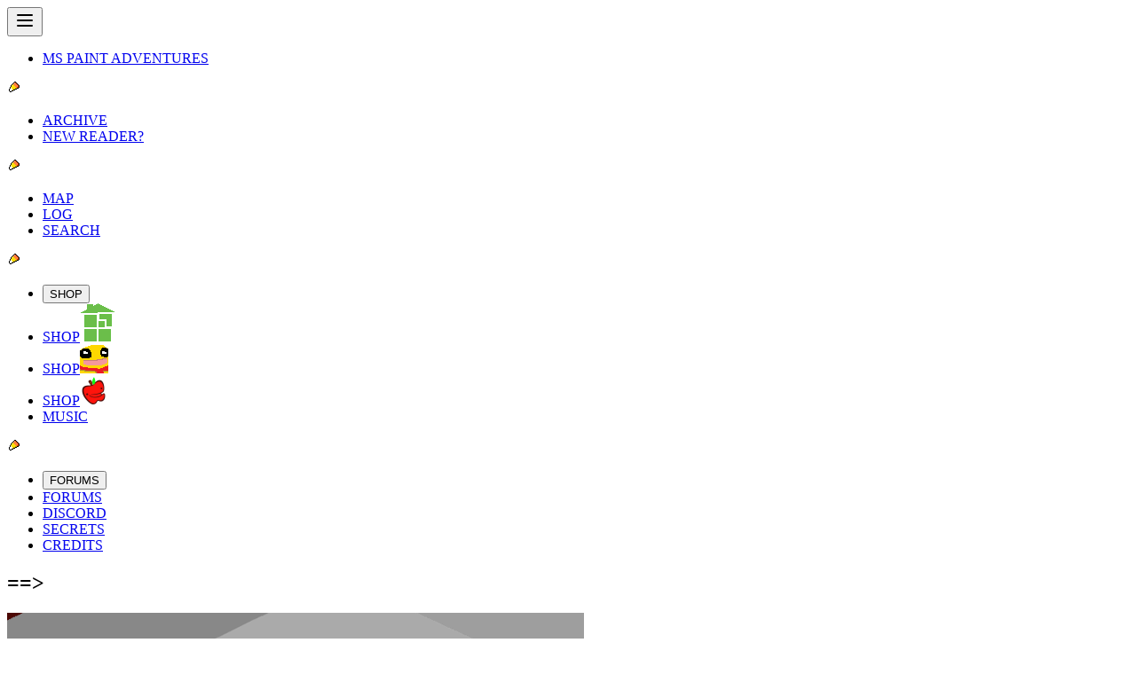

--- FILE ---
content_type: text/javascript; charset=utf-8
request_url: https://www.homestuck.com/assets/ComicPesterlog.vue_vue_type_script_setup_true_lang-olbWFPqD.js
body_size: 219
content:
import{d as u,q as c,c as a,m as f,u as s,o as n,b as l,R as m,Q as b,T as g,k as i}from"./index-DIyitpiX.js";var r=(o=>(o.Pesterlog="Pesterlog",o.Spritelog="Spritelog",o.Recaplog="Recap log",o.Journallog="Journalog",o.Dialoglog="Dialoglog",o.Authorlog="",o.Business="Serious Business",o.Tricksterlog="Tricksterlog",o))(r||{});const h={key:0,class:"border-dashed border border-[#808080] p-0.5 bg-(--pesterlog-background)"},v={class:"flex flex-col text-left text-sm font-bold md:mx-8 my-3 wrap-break-word"},p={key:1,class:"border-solid border-3 border-(--color-mspa-300) p-0.25 bg-white"},k={class:"flex flex-col text-left text-sm font-bold md:mx-8 my-3 wrap-break-word"},_=u({__name:"ComicPesterlog",props:{logname:{default:()=>r.Pesterlog},visible:{type:Boolean,default:!0}},setup(o){const t=c(o.visible);function d(){t.value=!t.value}return(e,x)=>e.logname!==s(r).Authorlog?(n(),a("section",h,[l("button",{onClick:d,class:"text-xs font-(family-name:--font-sans-serif) font-normal text-primary-foreground border border-(--color-default-button-outline) hover:from-(--color-default-button-hover) hover:via-(--color-default-button-hover) hover:to-(--color-default-button-hover) bg-linear-to-b from-(--color-default-button-bg) from-40% via-(--color-default-button-mid) to-(--color-default-button-fade) py-0.5 px-2 rounded-[4px] cursor-pointer"},b(t.value?"Hide "+e.logname:"Show "+e.logname),1),m(l("div",v,[i(e.$slots,"default")],512),[[g,t.value]])])):e.logname===s(r).Authorlog?(n(),a("section",p,[l("div",k,[i(e.$slots,"default")])])):f("",!0)}});export{r as P,_};


--- FILE ---
content_type: text/javascript; charset=utf-8
request_url: https://www.homestuck.com/assets/index-DIyitpiX.js
body_size: 85238
content:
const __vite__mapDeps=(i,m=__vite__mapDeps,d=(m.f||(m.f=["assets/SbahjPageView-Lma6HuaZ.js","assets/useViewArrowNavigation-CHuenUGj.js","assets/SBAHJMovieView-DbtcmyyV.js","assets/ComicFlash.vue_vue_type_script_setup_true_lang-DAMAgyZy.js","assets/ProblemSleuthPageView-LE305Fzd.js","assets/ProblemSleuthLandingPage-yyVUALdy.js","assets/EpiloguesAO3View-CEFISV-y.js","assets/EpiloguesPrologue1.vue_vue_type_script_setup_true_lang-BAUsFYqD.js","assets/EpiloguesAO3Header.vue_vue_type_script_setup_true_lang-Ba4RvJSV.js","assets/EpiloguesAO3View-DplXVc20.css","assets/EpiloguesPrologue1-BCH94bF-.js","assets/EpiloguesPrologue2-C9Bjsh8d.js","assets/EpiloguesPrologue3-WZDbNUI5.js","assets/EpiloguesView-nvB1kXGE.js","assets/RecordAStutteringStep-Qm_eCphE.js","assets/WVImageHolster-Do6i_CSd.js","assets/AnAgitatedFinger-DPHTd9y-.js","assets/AnUnsealedTunnel-BTmYvFhc.js","assets/AStudiousEye-CWnslyL6.js","assets/BeneathTheGleam-D-odS9G_.js","assets/ASentryWakens-DFH-JLlo.js","assets/WindsDownSideways-C5BiKAOy.js","assets/PreparesForCompany-D1bFG8La.js","assets/RoseRide-Fsc-KAh9.js","assets/RoxyRide-tEmZjCUd.js","assets/DarkCageTwo-CKQX3KOs.js","assets/CaptchaCalculator-D3hmnpRO.js","assets/DotaView-DWp-3xeS.js","assets/StandardPageView-DET-q2BD.js","assets/ThemedNavigationFooter.vue_vue_type_script_setup_true_lang-C5SWPu_U.js","assets/usePageLoader-C3IGidcj.js","assets/ScratchPageView-3isoxVw0.js","assets/CascadeView-BwqYKBlb.js","assets/TricksterPageView-Cy4MCelJ.js","assets/TricksterPageView-D8CyGpzN.css","assets/NoBackButtonView-C9J4sN7S.js","assets/NoElementView-BrqLiLFD.js","assets/DoublePageView-Dg3aIrQy.js","assets/FullWidthView-CUd5QDs6.js","assets/ShesBackView-Bbtv7uEY.js","assets/PS000020-BN9TK5Lg.js","assets/SecretsImage.vue_vue_type_script_setup_true_lang-BZ1rNSdd.js","assets/PS000030-wLLUfPox.js","assets/HomestuckSearch-CQCvewAd.js","assets/SearchTemplate.vue_vue_type_script_setup_true_lang-9V6bJYSx.js","assets/SecretsPage-DuGTlCj8.js","assets/HomestuckLog-BNFS_HuC.js","assets/ComicLog.vue_vue_type_script_setup_true_lang-DNPhn6PI.js","assets/ProblemSleuthSearch-C7_4Okhq.js","assets/EpiloguesAO3LogView-CE4g2Wju.js","assets/EpiloguesAO3LogView-BRIRpUnS.css","assets/ProblemSleuthLog-CE8zZOUI.js","assets/HomestuckMap-DCKdIPO_.js","assets/HomestuckMap-BlHYVAA4.css"])))=>i.map(i=>d[i]);
(function(){const t=document.createElement("link").relList;if(t&&t.supports&&t.supports("modulepreload"))return;for(const s of document.querySelectorAll('link[rel="modulepreload"]'))o(s);new MutationObserver(s=>{for(const r of s)if(r.type==="childList")for(const i of r.addedNodes)i.tagName==="LINK"&&i.rel==="modulepreload"&&o(i)}).observe(document,{childList:!0,subtree:!0});function n(s){const r={};return s.integrity&&(r.integrity=s.integrity),s.referrerPolicy&&(r.referrerPolicy=s.referrerPolicy),s.crossOrigin==="use-credentials"?r.credentials="include":s.crossOrigin==="anonymous"?r.credentials="omit":r.credentials="same-origin",r}function o(s){if(s.ep)return;s.ep=!0;const r=n(s);fetch(s.href,r)}})();/**
* @vue/shared v3.5.21
* (c) 2018-present Yuxi (Evan) You and Vue contributors
* @license MIT
**/function Ur(e){const t=Object.create(null);for(const n of e.split(","))t[n]=1;return n=>n in t}const we={},Hn=[],ot=()=>{},ia=()=>!1,xs=e=>e.charCodeAt(0)===111&&e.charCodeAt(1)===110&&(e.charCodeAt(2)>122||e.charCodeAt(2)<97),zr=e=>e.startsWith("onUpdate:"),Re=Object.assign,qr=(e,t)=>{const n=e.indexOf(t);n>-1&&e.splice(n,1)},Vu=Object.prototype.hasOwnProperty,ge=(e,t)=>Vu.call(e,t),Y=Array.isArray,Vn=e=>To(e)==="[object Map]",Es=e=>To(e)==="[object Set]",Pi=e=>To(e)==="[object Date]",ee=e=>typeof e=="function",ke=e=>typeof e=="string",rt=e=>typeof e=="symbol",_e=e=>e!==null&&typeof e=="object",la=e=>(_e(e)||ee(e))&&ee(e.then)&&ee(e.catch),aa=Object.prototype.toString,To=e=>aa.call(e),$u=e=>To(e).slice(8,-1),ca=e=>To(e)==="[object Object]",Gr=e=>ke(e)&&e!=="NaN"&&e[0]!=="-"&&""+parseInt(e,10)===e,oo=Ur(",key,ref,ref_for,ref_key,onVnodeBeforeMount,onVnodeMounted,onVnodeBeforeUpdate,onVnodeUpdated,onVnodeBeforeUnmount,onVnodeUnmounted"),ks=e=>{const t=Object.create(null);return(n=>t[n]||(t[n]=e(n)))},Lu=/-\w/g,Ue=ks(e=>e.replace(Lu,t=>t.slice(1).toUpperCase())),Mu=/\B([A-Z])/g,tn=ks(e=>e.replace(Mu,"-$1").toLowerCase()),As=ks(e=>e.charAt(0).toUpperCase()+e.slice(1)),so=ks(e=>e?`on${As(e)}`:""),Yt=(e,t)=>!Object.is(e,t),zo=(e,...t)=>{for(let n=0;n<e.length;n++)e[n](...t)},ua=(e,t,n,o=!1)=>{Object.defineProperty(e,t,{configurable:!0,enumerable:!1,writable:o,value:n})},_r=e=>{const t=parseFloat(e);return isNaN(t)?e:t},Du=e=>{const t=ke(e)?Number(e):NaN;return isNaN(t)?e:t};let Ti;const Cs=()=>Ti||(Ti=typeof globalThis<"u"?globalThis:typeof self<"u"?self:typeof window<"u"?window:typeof global<"u"?global:{});function Lt(e){if(Y(e)){const t={};for(let n=0;n<e.length;n++){const o=e[n],s=ke(o)?Fu(o):Lt(o);if(s)for(const r in s)t[r]=s[r]}return t}else if(ke(e)||_e(e))return e}const Iu=/;(?![^(]*\))/g,Nu=/:([^]+)/,Bu=/\/\*[^]*?\*\//g;function Fu(e){const t={};return e.replace(Bu,"").split(Iu).forEach(n=>{if(n){const o=n.split(Nu);o.length>1&&(t[o[0].trim()]=o[1].trim())}}),t}function Ht(e){let t="";if(ke(e))t=e;else if(Y(e))for(let n=0;n<e.length;n++){const o=Ht(e[n]);o&&(t+=o+" ")}else if(_e(e))for(const n in e)e[n]&&(t+=n+" ");return t.trim()}function Jr(e){if(!e)return null;let{class:t,style:n}=e;return t&&!ke(t)&&(e.class=Ht(t)),n&&(e.style=Lt(n)),e}const ju="itemscope,allowfullscreen,formnovalidate,ismap,nomodule,novalidate,readonly",Wu=Ur(ju);function fa(e){return!!e||e===""}function Ku(e,t){if(e.length!==t.length)return!1;let n=!0;for(let o=0;n&&o<e.length;o++)n=Ss(e[o],t[o]);return n}function Ss(e,t){if(e===t)return!0;let n=Pi(e),o=Pi(t);if(n||o)return n&&o?e.getTime()===t.getTime():!1;if(n=rt(e),o=rt(t),n||o)return e===t;if(n=Y(e),o=Y(t),n||o)return n&&o?Ku(e,t):!1;if(n=_e(e),o=_e(t),n||o){if(!n||!o)return!1;const s=Object.keys(e).length,r=Object.keys(t).length;if(s!==r)return!1;for(const i in e){const l=e.hasOwnProperty(i),c=t.hasOwnProperty(i);if(l&&!c||!l&&c||!Ss(e[i],t[i]))return!1}}return String(e)===String(t)}function da(e,t){return e.findIndex(n=>Ss(n,t))}const pa=e=>!!(e&&e.__v_isRef===!0),yn=e=>ke(e)?e:e==null?"":Y(e)||_e(e)&&(e.toString===aa||!ee(e.toString))?pa(e)?yn(e.value):JSON.stringify(e,ha,2):String(e),ha=(e,t)=>pa(t)?ha(e,t.value):Vn(t)?{[`Map(${t.size})`]:[...t.entries()].reduce((n,[o,s],r)=>(n[Ys(o,r)+" =>"]=s,n),{})}:Es(t)?{[`Set(${t.size})`]:[...t.values()].map(n=>Ys(n))}:rt(t)?Ys(t):_e(t)&&!Y(t)&&!ca(t)?String(t):t,Ys=(e,t="")=>{var n;return rt(e)?`Symbol(${(n=e.description)!=null?n:t})`:e};function Uu(e){return e==null?"initial":typeof e=="string"?e===""?" ":e:String(e)}/**
* @vue/reactivity v3.5.21
* (c) 2018-present Yuxi (Evan) You and Vue contributors
* @license MIT
**/let Le;class ma{constructor(t=!1){this.detached=t,this._active=!0,this._on=0,this.effects=[],this.cleanups=[],this._isPaused=!1,this.parent=Le,!t&&Le&&(this.index=(Le.scopes||(Le.scopes=[])).push(this)-1)}get active(){return this._active}pause(){if(this._active){this._isPaused=!0;let t,n;if(this.scopes)for(t=0,n=this.scopes.length;t<n;t++)this.scopes[t].pause();for(t=0,n=this.effects.length;t<n;t++)this.effects[t].pause()}}resume(){if(this._active&&this._isPaused){this._isPaused=!1;let t,n;if(this.scopes)for(t=0,n=this.scopes.length;t<n;t++)this.scopes[t].resume();for(t=0,n=this.effects.length;t<n;t++)this.effects[t].resume()}}run(t){if(this._active){const n=Le;try{return Le=this,t()}finally{Le=n}}}on(){++this._on===1&&(this.prevScope=Le,Le=this)}off(){this._on>0&&--this._on===0&&(Le=this.prevScope,this.prevScope=void 0)}stop(t){if(this._active){this._active=!1;let n,o;for(n=0,o=this.effects.length;n<o;n++)this.effects[n].stop();for(this.effects.length=0,n=0,o=this.cleanups.length;n<o;n++)this.cleanups[n]();if(this.cleanups.length=0,this.scopes){for(n=0,o=this.scopes.length;n<o;n++)this.scopes[n].stop(!0);this.scopes.length=0}if(!this.detached&&this.parent&&!t){const s=this.parent.scopes.pop();s&&s!==this&&(this.parent.scopes[this.index]=s,s.index=this.index)}this.parent=void 0}}}function ga(e){return new ma(e)}function Yr(){return Le}function va(e,t=!1){Le&&Le.cleanups.push(e)}let Ee;const Xs=new WeakSet;class ya{constructor(t){this.fn=t,this.deps=void 0,this.depsTail=void 0,this.flags=5,this.next=void 0,this.cleanup=void 0,this.scheduler=void 0,Le&&Le.active&&Le.effects.push(this)}pause(){this.flags|=64}resume(){this.flags&64&&(this.flags&=-65,Xs.has(this)&&(Xs.delete(this),this.trigger()))}notify(){this.flags&2&&!(this.flags&32)||this.flags&8||ba(this)}run(){if(!(this.flags&1))return this.fn();this.flags|=2,Oi(this),wa(this);const t=Ee,n=st;Ee=this,st=!0;try{return this.fn()}finally{xa(this),Ee=t,st=n,this.flags&=-3}}stop(){if(this.flags&1){for(let t=this.deps;t;t=t.nextDep)Zr(t);this.deps=this.depsTail=void 0,Oi(this),this.onStop&&this.onStop(),this.flags&=-2}}trigger(){this.flags&64?Xs.add(this):this.scheduler?this.scheduler():this.runIfDirty()}runIfDirty(){br(this)&&this.run()}get dirty(){return br(this)}}let _a=0,ro,io;function ba(e,t=!1){if(e.flags|=8,t){e.next=io,io=e;return}e.next=ro,ro=e}function Xr(){_a++}function Qr(){if(--_a>0)return;if(io){let t=io;for(io=void 0;t;){const n=t.next;t.next=void 0,t.flags&=-9,t=n}}let e;for(;ro;){let t=ro;for(ro=void 0;t;){const n=t.next;if(t.next=void 0,t.flags&=-9,t.flags&1)try{t.trigger()}catch(o){e||(e=o)}t=n}}if(e)throw e}function wa(e){for(let t=e.deps;t;t=t.nextDep)t.version=-1,t.prevActiveLink=t.dep.activeLink,t.dep.activeLink=t}function xa(e){let t,n=e.depsTail,o=n;for(;o;){const s=o.prevDep;o.version===-1?(o===n&&(n=s),Zr(o),zu(o)):t=o,o.dep.activeLink=o.prevActiveLink,o.prevActiveLink=void 0,o=s}e.deps=t,e.depsTail=n}function br(e){for(let t=e.deps;t;t=t.nextDep)if(t.dep.version!==t.version||t.dep.computed&&(Ea(t.dep.computed)||t.dep.version!==t.version))return!0;return!!e._dirty}function Ea(e){if(e.flags&4&&!(e.flags&16)||(e.flags&=-17,e.globalVersion===vo)||(e.globalVersion=vo,!e.isSSR&&e.flags&128&&(!e.deps&&!e._dirty||!br(e))))return;e.flags|=2;const t=e.dep,n=Ee,o=st;Ee=e,st=!0;try{wa(e);const s=e.fn(e._value);(t.version===0||Yt(s,e._value))&&(e.flags|=128,e._value=s,t.version++)}catch(s){throw t.version++,s}finally{Ee=n,st=o,xa(e),e.flags&=-3}}function Zr(e,t=!1){const{dep:n,prevSub:o,nextSub:s}=e;if(o&&(o.nextSub=s,e.prevSub=void 0),s&&(s.prevSub=o,e.nextSub=void 0),n.subs===e&&(n.subs=o,!o&&n.computed)){n.computed.flags&=-5;for(let r=n.computed.deps;r;r=r.nextDep)Zr(r,!0)}!t&&!--n.sc&&n.map&&n.map.delete(n.key)}function zu(e){const{prevDep:t,nextDep:n}=e;t&&(t.nextDep=n,e.prevDep=void 0),n&&(n.prevDep=t,e.nextDep=void 0)}let st=!0;const ka=[];function Mt(){ka.push(st),st=!1}function Dt(){const e=ka.pop();st=e===void 0?!0:e}function Oi(e){const{cleanup:t}=e;if(e.cleanup=void 0,t){const n=Ee;Ee=void 0;try{t()}finally{Ee=n}}}let vo=0;class qu{constructor(t,n){this.sub=t,this.dep=n,this.version=n.version,this.nextDep=this.prevDep=this.nextSub=this.prevSub=this.prevActiveLink=void 0}}class Ps{constructor(t){this.computed=t,this.version=0,this.activeLink=void 0,this.subs=void 0,this.map=void 0,this.key=void 0,this.sc=0,this.__v_skip=!0}track(t){if(!Ee||!st||Ee===this.computed)return;let n=this.activeLink;if(n===void 0||n.sub!==Ee)n=this.activeLink=new qu(Ee,this),Ee.deps?(n.prevDep=Ee.depsTail,Ee.depsTail.nextDep=n,Ee.depsTail=n):Ee.deps=Ee.depsTail=n,Aa(n);else if(n.version===-1&&(n.version=this.version,n.nextDep)){const o=n.nextDep;o.prevDep=n.prevDep,n.prevDep&&(n.prevDep.nextDep=o),n.prevDep=Ee.depsTail,n.nextDep=void 0,Ee.depsTail.nextDep=n,Ee.depsTail=n,Ee.deps===n&&(Ee.deps=o)}return n}trigger(t){this.version++,vo++,this.notify(t)}notify(t){Xr();try{for(let n=this.subs;n;n=n.prevSub)n.sub.notify()&&n.sub.dep.notify()}finally{Qr()}}}function Aa(e){if(e.dep.sc++,e.sub.flags&4){const t=e.dep.computed;if(t&&!e.dep.subs){t.flags|=20;for(let o=t.deps;o;o=o.nextDep)Aa(o)}const n=e.dep.subs;n!==e&&(e.prevSub=n,n&&(n.nextSub=e)),e.dep.subs=e}}const Qo=new WeakMap,mn=Symbol(""),wr=Symbol(""),yo=Symbol("");function Me(e,t,n){if(st&&Ee){let o=Qo.get(e);o||Qo.set(e,o=new Map);let s=o.get(n);s||(o.set(n,s=new Ps),s.map=o,s.key=n),s.track()}}function Vt(e,t,n,o,s,r){const i=Qo.get(e);if(!i){vo++;return}const l=c=>{c&&c.trigger()};if(Xr(),t==="clear")i.forEach(l);else{const c=Y(e),f=c&&Gr(n);if(c&&n==="length"){const a=Number(o);i.forEach((u,p)=>{(p==="length"||p===yo||!rt(p)&&p>=a)&&l(u)})}else switch((n!==void 0||i.has(void 0))&&l(i.get(n)),f&&l(i.get(yo)),t){case"add":c?f&&l(i.get("length")):(l(i.get(mn)),Vn(e)&&l(i.get(wr)));break;case"delete":c||(l(i.get(mn)),Vn(e)&&l(i.get(wr)));break;case"set":Vn(e)&&l(i.get(mn));break}}Qr()}function Gu(e,t){const n=Qo.get(e);return n&&n.get(t)}function An(e){const t=he(e);return t===e?t:(Me(t,"iterate",yo),nt(e)?t:t.map(He))}function Ts(e){return Me(e=he(e),"iterate",yo),e}const Ju={__proto__:null,[Symbol.iterator](){return Qs(this,Symbol.iterator,He)},concat(...e){return An(this).concat(...e.map(t=>Y(t)?An(t):t))},entries(){return Qs(this,"entries",e=>(e[1]=He(e[1]),e))},every(e,t){return Ct(this,"every",e,t,void 0,arguments)},filter(e,t){return Ct(this,"filter",e,t,n=>n.map(He),arguments)},find(e,t){return Ct(this,"find",e,t,He,arguments)},findIndex(e,t){return Ct(this,"findIndex",e,t,void 0,arguments)},findLast(e,t){return Ct(this,"findLast",e,t,He,arguments)},findLastIndex(e,t){return Ct(this,"findLastIndex",e,t,void 0,arguments)},forEach(e,t){return Ct(this,"forEach",e,t,void 0,arguments)},includes(...e){return Zs(this,"includes",e)},indexOf(...e){return Zs(this,"indexOf",e)},join(e){return An(this).join(e)},lastIndexOf(...e){return Zs(this,"lastIndexOf",e)},map(e,t){return Ct(this,"map",e,t,void 0,arguments)},pop(){return Gn(this,"pop")},push(...e){return Gn(this,"push",e)},reduce(e,...t){return Ri(this,"reduce",e,t)},reduceRight(e,...t){return Ri(this,"reduceRight",e,t)},shift(){return Gn(this,"shift")},some(e,t){return Ct(this,"some",e,t,void 0,arguments)},splice(...e){return Gn(this,"splice",e)},toReversed(){return An(this).toReversed()},toSorted(e){return An(this).toSorted(e)},toSpliced(...e){return An(this).toSpliced(...e)},unshift(...e){return Gn(this,"unshift",e)},values(){return Qs(this,"values",He)}};function Qs(e,t,n){const o=Ts(e),s=o[t]();return o!==e&&!nt(e)&&(s._next=s.next,s.next=()=>{const r=s._next();return r.value&&(r.value=n(r.value)),r}),s}const Yu=Array.prototype;function Ct(e,t,n,o,s,r){const i=Ts(e),l=i!==e&&!nt(e),c=i[t];if(c!==Yu[t]){const u=c.apply(e,r);return l?He(u):u}let f=n;i!==e&&(l?f=function(u,p){return n.call(this,He(u),p,e)}:n.length>2&&(f=function(u,p){return n.call(this,u,p,e)}));const a=c.call(i,f,o);return l&&s?s(a):a}function Ri(e,t,n,o){const s=Ts(e);let r=n;return s!==e&&(nt(e)?n.length>3&&(r=function(i,l,c){return n.call(this,i,l,c,e)}):r=function(i,l,c){return n.call(this,i,He(l),c,e)}),s[t](r,...o)}function Zs(e,t,n){const o=he(e);Me(o,"iterate",yo);const s=o[t](...n);return(s===-1||s===!1)&&ei(n[0])?(n[0]=he(n[0]),o[t](...n)):s}function Gn(e,t,n=[]){Mt(),Xr();const o=he(e)[t].apply(e,n);return Qr(),Dt(),o}const Xu=Ur("__proto__,__v_isRef,__isVue"),Ca=new Set(Object.getOwnPropertyNames(Symbol).filter(e=>e!=="arguments"&&e!=="caller").map(e=>Symbol[e]).filter(rt));function Qu(e){rt(e)||(e=String(e));const t=he(this);return Me(t,"has",e),t.hasOwnProperty(e)}class Sa{constructor(t=!1,n=!1){this._isReadonly=t,this._isShallow=n}get(t,n,o){if(n==="__v_skip")return t.__v_skip;const s=this._isReadonly,r=this._isShallow;if(n==="__v_isReactive")return!s;if(n==="__v_isReadonly")return s;if(n==="__v_isShallow")return r;if(n==="__v_raw")return o===(s?r?Va:Ha:r?Ra:Oa).get(t)||Object.getPrototypeOf(t)===Object.getPrototypeOf(o)?t:void 0;const i=Y(t);if(!s){let c;if(i&&(c=Ju[n]))return c;if(n==="hasOwnProperty")return Qu}const l=Reflect.get(t,n,Pe(t)?t:o);return(rt(n)?Ca.has(n):Xu(n))||(s||Me(t,"get",n),r)?l:Pe(l)?i&&Gr(n)?l:l.value:_e(l)?s?Rs(l):Wn(l):l}}class Pa extends Sa{constructor(t=!1){super(!1,t)}set(t,n,o,s){let r=t[n];if(!this._isShallow){const c=Xt(r);if(!nt(o)&&!Xt(o)&&(r=he(r),o=he(o)),!Y(t)&&Pe(r)&&!Pe(o))return c||(r.value=o),!0}const i=Y(t)&&Gr(n)?Number(n)<t.length:ge(t,n),l=Reflect.set(t,n,o,Pe(t)?t:s);return t===he(s)&&(i?Yt(o,r)&&Vt(t,"set",n,o):Vt(t,"add",n,o)),l}deleteProperty(t,n){const o=ge(t,n);t[n];const s=Reflect.deleteProperty(t,n);return s&&o&&Vt(t,"delete",n,void 0),s}has(t,n){const o=Reflect.has(t,n);return(!rt(n)||!Ca.has(n))&&Me(t,"has",n),o}ownKeys(t){return Me(t,"iterate",Y(t)?"length":mn),Reflect.ownKeys(t)}}class Ta extends Sa{constructor(t=!1){super(!0,t)}set(t,n){return!0}deleteProperty(t,n){return!0}}const Zu=new Pa,ef=new Ta,tf=new Pa(!0),nf=new Ta(!0),xr=e=>e,Mo=e=>Reflect.getPrototypeOf(e);function of(e,t,n){return function(...o){const s=this.__v_raw,r=he(s),i=Vn(r),l=e==="entries"||e===Symbol.iterator&&i,c=e==="keys"&&i,f=s[e](...o),a=n?xr:t?Zo:He;return!t&&Me(r,"iterate",c?wr:mn),{next(){const{value:u,done:p}=f.next();return p?{value:u,done:p}:{value:l?[a(u[0]),a(u[1])]:a(u),done:p}},[Symbol.iterator](){return this}}}}function Do(e){return function(...t){return e==="delete"?!1:e==="clear"?void 0:this}}function sf(e,t){const n={get(s){const r=this.__v_raw,i=he(r),l=he(s);e||(Yt(s,l)&&Me(i,"get",s),Me(i,"get",l));const{has:c}=Mo(i),f=t?xr:e?Zo:He;if(c.call(i,s))return f(r.get(s));if(c.call(i,l))return f(r.get(l));r!==i&&r.get(s)},get size(){const s=this.__v_raw;return!e&&Me(he(s),"iterate",mn),s.size},has(s){const r=this.__v_raw,i=he(r),l=he(s);return e||(Yt(s,l)&&Me(i,"has",s),Me(i,"has",l)),s===l?r.has(s):r.has(s)||r.has(l)},forEach(s,r){const i=this,l=i.__v_raw,c=he(l),f=t?xr:e?Zo:He;return!e&&Me(c,"iterate",mn),l.forEach((a,u)=>s.call(r,f(a),f(u),i))}};return Re(n,e?{add:Do("add"),set:Do("set"),delete:Do("delete"),clear:Do("clear")}:{add(s){!t&&!nt(s)&&!Xt(s)&&(s=he(s));const r=he(this);return Mo(r).has.call(r,s)||(r.add(s),Vt(r,"add",s,s)),this},set(s,r){!t&&!nt(r)&&!Xt(r)&&(r=he(r));const i=he(this),{has:l,get:c}=Mo(i);let f=l.call(i,s);f||(s=he(s),f=l.call(i,s));const a=c.call(i,s);return i.set(s,r),f?Yt(r,a)&&Vt(i,"set",s,r):Vt(i,"add",s,r),this},delete(s){const r=he(this),{has:i,get:l}=Mo(r);let c=i.call(r,s);c||(s=he(s),c=i.call(r,s)),l&&l.call(r,s);const f=r.delete(s);return c&&Vt(r,"delete",s,void 0),f},clear(){const s=he(this),r=s.size!==0,i=s.clear();return r&&Vt(s,"clear",void 0,void 0),i}}),["keys","values","entries",Symbol.iterator].forEach(s=>{n[s]=of(s,e,t)}),n}function Os(e,t){const n=sf(e,t);return(o,s,r)=>s==="__v_isReactive"?!e:s==="__v_isReadonly"?e:s==="__v_raw"?o:Reflect.get(ge(n,s)&&s in o?n:o,s,r)}const rf={get:Os(!1,!1)},lf={get:Os(!1,!0)},af={get:Os(!0,!1)},cf={get:Os(!0,!0)},Oa=new WeakMap,Ra=new WeakMap,Ha=new WeakMap,Va=new WeakMap;function uf(e){switch(e){case"Object":case"Array":return 1;case"Map":case"Set":case"WeakMap":case"WeakSet":return 2;default:return 0}}function ff(e){return e.__v_skip||!Object.isExtensible(e)?0:uf($u(e))}function Wn(e){return Xt(e)?e:Hs(e,!1,Zu,rf,Oa)}function $a(e){return Hs(e,!1,tf,lf,Ra)}function Rs(e){return Hs(e,!0,ef,af,Ha)}function Cn(e){return Hs(e,!0,nf,cf,Va)}function Hs(e,t,n,o,s){if(!_e(e)||e.__v_raw&&!(t&&e.__v_isReactive))return e;const r=ff(e);if(r===0)return e;const i=s.get(e);if(i)return i;const l=new Proxy(e,r===2?o:n);return s.set(e,l),l}function $n(e){return Xt(e)?$n(e.__v_raw):!!(e&&e.__v_isReactive)}function Xt(e){return!!(e&&e.__v_isReadonly)}function nt(e){return!!(e&&e.__v_isShallow)}function ei(e){return e?!!e.__v_raw:!1}function he(e){const t=e&&e.__v_raw;return t?he(t):e}function df(e){return!ge(e,"__v_skip")&&Object.isExtensible(e)&&ua(e,"__v_skip",!0),e}const He=e=>_e(e)?Wn(e):e,Zo=e=>_e(e)?Rs(e):e;function Pe(e){return e?e.__v_isRef===!0:!1}function Z(e){return La(e,!1)}function ti(e){return La(e,!0)}function La(e,t){return Pe(e)?e:new pf(e,t)}class pf{constructor(t,n){this.dep=new Ps,this.__v_isRef=!0,this.__v_isShallow=!1,this._rawValue=n?t:he(t),this._value=n?t:He(t),this.__v_isShallow=n}get value(){return this.dep.track(),this._value}set value(t){const n=this._rawValue,o=this.__v_isShallow||nt(t)||Xt(t);t=o?t:he(t),Yt(t,n)&&(this._rawValue=t,this._value=o?t:He(t),this.dep.trigger())}}function y(e){return Pe(e)?e.value:e}function hf(e){return ee(e)?e():y(e)}const mf={get:(e,t,n)=>t==="__v_raw"?e:y(Reflect.get(e,t,n)),set:(e,t,n,o)=>{const s=e[t];return Pe(s)&&!Pe(n)?(s.value=n,!0):Reflect.set(e,t,n,o)}};function Ma(e){return $n(e)?e:new Proxy(e,mf)}class gf{constructor(t){this.__v_isRef=!0,this._value=void 0;const n=this.dep=new Ps,{get:o,set:s}=t(n.track.bind(n),n.trigger.bind(n));this._get=o,this._set=s}get value(){return this._value=this._get()}set value(t){this._set(t)}}function vf(e){return new gf(e)}function ni(e){const t=Y(e)?new Array(e.length):{};for(const n in e)t[n]=Da(e,n);return t}class yf{constructor(t,n,o){this._object=t,this._key=n,this._defaultValue=o,this.__v_isRef=!0,this._value=void 0}get value(){const t=this._object[this._key];return this._value=t===void 0?this._defaultValue:t}set value(t){this._object[this._key]=t}get dep(){return Gu(he(this._object),this._key)}}class _f{constructor(t){this._getter=t,this.__v_isRef=!0,this.__v_isReadonly=!0,this._value=void 0}get value(){return this._value=this._getter()}}function bf(e,t,n){return Pe(e)?e:ee(e)?new _f(e):_e(e)&&arguments.length>1?Da(e,t,n):Z(e)}function Da(e,t,n){const o=e[t];return Pe(o)?o:new yf(e,t,n)}class wf{constructor(t,n,o){this.fn=t,this.setter=n,this._value=void 0,this.dep=new Ps(this),this.__v_isRef=!0,this.deps=void 0,this.depsTail=void 0,this.flags=16,this.globalVersion=vo-1,this.next=void 0,this.effect=this,this.__v_isReadonly=!n,this.isSSR=o}notify(){if(this.flags|=16,!(this.flags&8)&&Ee!==this)return ba(this,!0),!0}get value(){const t=this.dep.track();return Ea(this),t&&(t.version=this.dep.version),this._value}set value(t){this.setter&&this.setter(t)}}function xf(e,t,n=!1){let o,s;return ee(e)?o=e:(o=e.get,s=e.set),new wf(o,s,n)}const Io={},es=new WeakMap;let un;function Ef(e,t=!1,n=un){if(n){let o=es.get(n);o||es.set(n,o=[]),o.push(e)}}function kf(e,t,n=we){const{immediate:o,deep:s,once:r,scheduler:i,augmentJob:l,call:c}=n,f=C=>s?C:nt(C)||s===!1||s===0?$t(C,1):$t(C);let a,u,p,d,h=!1,g=!1;if(Pe(e)?(u=()=>e.value,h=nt(e)):$n(e)?(u=()=>f(e),h=!0):Y(e)?(g=!0,h=e.some(C=>$n(C)||nt(C)),u=()=>e.map(C=>{if(Pe(C))return C.value;if($n(C))return f(C);if(ee(C))return c?c(C,2):C()})):ee(e)?t?u=c?()=>c(e,2):e:u=()=>{if(p){Mt();try{p()}finally{Dt()}}const C=un;un=a;try{return c?c(e,3,[d]):e(d)}finally{un=C}}:u=ot,t&&s){const C=u,$=s===!0?1/0:s;u=()=>$t(C(),$)}const b=Yr(),_=()=>{a.stop(),b&&b.active&&qr(b.effects,a)};if(r&&t){const C=t;t=(...$)=>{C(...$),_()}}let x=g?new Array(e.length).fill(Io):Io;const k=C=>{if(!(!(a.flags&1)||!a.dirty&&!C))if(t){const $=a.run();if(s||h||(g?$.some((q,F)=>Yt(q,x[F])):Yt($,x))){p&&p();const q=un;un=a;try{const F=[$,x===Io?void 0:g&&x[0]===Io?[]:x,d];x=$,c?c(t,3,F):t(...F)}finally{un=q}}}else a.run()};return l&&l(k),a=new ya(u),a.scheduler=i?()=>i(k,!1):k,d=C=>Ef(C,!1,a),p=a.onStop=()=>{const C=es.get(a);if(C){if(c)c(C,4);else for(const $ of C)$();es.delete(a)}},t?o?k(!0):x=a.run():i?i(k.bind(null,!0),!0):a.run(),_.pause=a.pause.bind(a),_.resume=a.resume.bind(a),_.stop=_,_}function $t(e,t=1/0,n){if(t<=0||!_e(e)||e.__v_skip||(n=n||new Map,(n.get(e)||0)>=t))return e;if(n.set(e,t),t--,Pe(e))$t(e.value,t,n);else if(Y(e))for(let o=0;o<e.length;o++)$t(e[o],t,n);else if(Es(e)||Vn(e))e.forEach(o=>{$t(o,t,n)});else if(ca(e)){for(const o in e)$t(e[o],t,n);for(const o of Object.getOwnPropertySymbols(e))Object.prototype.propertyIsEnumerable.call(e,o)&&$t(e[o],t,n)}return e}/**
* @vue/runtime-core v3.5.21
* (c) 2018-present Yuxi (Evan) You and Vue contributors
* @license MIT
**/function Oo(e,t,n,o){try{return o?e(...o):e()}catch(s){Vs(s,t,n)}}function it(e,t,n,o){if(ee(e)){const s=Oo(e,t,n,o);return s&&la(s)&&s.catch(r=>{Vs(r,t,n)}),s}if(Y(e)){const s=[];for(let r=0;r<e.length;r++)s.push(it(e[r],t,n,o));return s}}function Vs(e,t,n,o=!0){const s=t?t.vnode:null,{errorHandler:r,throwUnhandledErrorInProduction:i}=t&&t.appContext.config||we;if(t){let l=t.parent;const c=t.proxy,f=`https://vuejs.org/error-reference/#runtime-${n}`;for(;l;){const a=l.ec;if(a){for(let u=0;u<a.length;u++)if(a[u](e,c,f)===!1)return}l=l.parent}if(r){Mt(),Oo(r,null,10,[e,c,f]),Dt();return}}Af(e,n,s,o,i)}function Af(e,t,n,o=!0,s=!1){if(s)throw e;console.error(e)}const Be=[];let vt=-1;const Ln=[];let qt=null,Pn=0;const Ia=Promise.resolve();let ts=null;function nn(e){const t=ts||Ia;return e?t.then(this?e.bind(this):e):t}function Cf(e){let t=vt+1,n=Be.length;for(;t<n;){const o=t+n>>>1,s=Be[o],r=_o(s);r<e||r===e&&s.flags&2?t=o+1:n=o}return t}function oi(e){if(!(e.flags&1)){const t=_o(e),n=Be[Be.length-1];!n||!(e.flags&2)&&t>=_o(n)?Be.push(e):Be.splice(Cf(t),0,e),e.flags|=1,Na()}}function Na(){ts||(ts=Ia.then(ja))}function Ba(e){Y(e)?Ln.push(...e):qt&&e.id===-1?qt.splice(Pn+1,0,e):e.flags&1||(Ln.push(e),e.flags|=1),Na()}function Hi(e,t,n=vt+1){for(;n<Be.length;n++){const o=Be[n];if(o&&o.flags&2){if(e&&o.id!==e.uid)continue;Be.splice(n,1),n--,o.flags&4&&(o.flags&=-2),o(),o.flags&4||(o.flags&=-2)}}}function Fa(e){if(Ln.length){const t=[...new Set(Ln)].sort((n,o)=>_o(n)-_o(o));if(Ln.length=0,qt){qt.push(...t);return}for(qt=t,Pn=0;Pn<qt.length;Pn++){const n=qt[Pn];n.flags&4&&(n.flags&=-2),n.flags&8||n(),n.flags&=-2}qt=null,Pn=0}}const _o=e=>e.id==null?e.flags&2?-1:1/0:e.id;function ja(e){try{for(vt=0;vt<Be.length;vt++){const t=Be[vt];t&&!(t.flags&8)&&(t.flags&4&&(t.flags&=-2),Oo(t,t.i,t.i?15:14),t.flags&4||(t.flags&=-2))}}finally{for(;vt<Be.length;vt++){const t=Be[vt];t&&(t.flags&=-2)}vt=-1,Be.length=0,Fa(),ts=null,(Be.length||Ln.length)&&ja()}}let Ve=null,Wa=null;function ns(e){const t=Ve;return Ve=e,Wa=e&&e.type.__scopeId||null,t}function L(e,t=Ve,n){if(!t||e._n)return e;const o=(...s)=>{o._d&&rs(-1);const r=ns(t);let i;try{i=e(...s)}finally{ns(r),o._d&&rs(1)}return i};return o._n=!0,o._c=!0,o._d=!0,o}function rb(e,t){if(Ve===null)return e;const n=Fs(Ve),o=e.dirs||(e.dirs=[]);for(let s=0;s<t.length;s++){let[r,i,l,c=we]=t[s];r&&(ee(r)&&(r={mounted:r,updated:r}),r.deep&&$t(i),o.push({dir:r,instance:n,value:i,oldValue:void 0,arg:l,modifiers:c}))}return e}function sn(e,t,n,o){const s=e.dirs,r=t&&t.dirs;for(let i=0;i<s.length;i++){const l=s[i];r&&(l.oldValue=r[i].value);let c=l.dir[o];c&&(Mt(),it(c,n,8,[e.el,l,e,t]),Dt())}}const Ka=Symbol("_vte"),Ua=e=>e.__isTeleport,lo=e=>e&&(e.disabled||e.disabled===""),Vi=e=>e&&(e.defer||e.defer===""),$i=e=>typeof SVGElement<"u"&&e instanceof SVGElement,Li=e=>typeof MathMLElement=="function"&&e instanceof MathMLElement,Er=(e,t)=>{const n=e&&e.to;return ke(n)?t?t(n):null:n},za={name:"Teleport",__isTeleport:!0,process(e,t,n,o,s,r,i,l,c,f){const{mc:a,pc:u,pbc:p,o:{insert:d,querySelector:h,createText:g,createComment:b}}=f,_=lo(t.props);let{shapeFlag:x,children:k,dynamicChildren:C}=t;if(e==null){const $=t.el=g(""),q=t.anchor=g("");d($,n,o),d(q,n,o);const F=(j,W)=>{x&16&&(s&&s.isCE&&(s.ce._teleportTarget=j),a(k,j,W,s,r,i,l,c))},te=()=>{const j=t.target=Er(t.props,h),W=qa(j,t,g,d);j&&(i!=="svg"&&$i(j)?i="svg":i!=="mathml"&&Li(j)&&(i="mathml"),_||(F(j,W),qo(t,!1)))};_&&(F(n,q),qo(t,!0)),Vi(t.props)?(t.el.__isMounted=!1,Ne(()=>{te(),delete t.el.__isMounted},r)):te()}else{if(Vi(t.props)&&e.el.__isMounted===!1){Ne(()=>{za.process(e,t,n,o,s,r,i,l,c,f)},r);return}t.el=e.el,t.targetStart=e.targetStart;const $=t.anchor=e.anchor,q=t.target=e.target,F=t.targetAnchor=e.targetAnchor,te=lo(e.props),j=te?n:q,W=te?$:F;if(i==="svg"||$i(q)?i="svg":(i==="mathml"||Li(q))&&(i="mathml"),C?(p(e.dynamicChildren,C,j,s,r,i,l),ii(e,t,!0)):c||u(e,t,j,W,s,r,i,l,!1),_)te?t.props&&e.props&&t.props.to!==e.props.to&&(t.props.to=e.props.to):No(t,n,$,f,1);else if((t.props&&t.props.to)!==(e.props&&e.props.to)){const le=t.target=Er(t.props,h);le&&No(t,le,null,f,0)}else te&&No(t,q,F,f,1);qo(t,_)}},remove(e,t,n,{um:o,o:{remove:s}},r){const{shapeFlag:i,children:l,anchor:c,targetStart:f,targetAnchor:a,target:u,props:p}=e;if(u&&(s(f),s(a)),r&&s(c),i&16){const d=r||!lo(p);for(let h=0;h<l.length;h++){const g=l[h];o(g,t,n,d,!!g.dynamicChildren)}}},move:No,hydrate:Sf};function No(e,t,n,{o:{insert:o},m:s},r=2){r===0&&o(e.targetAnchor,t,n);const{el:i,anchor:l,shapeFlag:c,children:f,props:a}=e,u=r===2;if(u&&o(i,t,n),(!u||lo(a))&&c&16)for(let p=0;p<f.length;p++)s(f[p],t,n,2);u&&o(l,t,n)}function Sf(e,t,n,o,s,r,{o:{nextSibling:i,parentNode:l,querySelector:c,insert:f,createText:a}},u){function p(g,b,_,x){b.anchor=u(i(g),b,l(g),n,o,s,r),b.targetStart=_,b.targetAnchor=x}const d=t.target=Er(t.props,c),h=lo(t.props);if(d){const g=d._lpa||d.firstChild;if(t.shapeFlag&16)if(h)p(e,t,g,g&&i(g));else{t.anchor=i(e);let b=g;for(;b;){if(b&&b.nodeType===8){if(b.data==="teleport start anchor")t.targetStart=b;else if(b.data==="teleport anchor"){t.targetAnchor=b,d._lpa=t.targetAnchor&&i(t.targetAnchor);break}}b=i(b)}t.targetAnchor||qa(d,t,a,f),u(g&&i(g),t,d,n,o,s,r)}qo(t,h)}else h&&t.shapeFlag&16&&p(e,t,e,i(e));return t.anchor&&i(t.anchor)}const Pf=za;function qo(e,t){const n=e.ctx;if(n&&n.ut){let o,s;for(t?(o=e.el,s=e.anchor):(o=e.targetStart,s=e.targetAnchor);o&&o!==s;)o.nodeType===1&&o.setAttribute("data-v-owner",n.uid),o=o.nextSibling;n.ut()}}function qa(e,t,n,o){const s=t.targetStart=n(""),r=t.targetAnchor=n("");return s[Ka]=r,e&&(o(s,e),o(r,e)),r}const Rt=Symbol("_leaveCb"),Bo=Symbol("_enterCb");function Tf(){const e={isMounted:!1,isLeaving:!1,isUnmounting:!1,leavingVNodes:new Map};return ut(()=>{e.isMounted=!0}),Ms(()=>{e.isUnmounting=!0}),e}const et=[Function,Array],Ga={mode:String,appear:Boolean,persisted:Boolean,onBeforeEnter:et,onEnter:et,onAfterEnter:et,onEnterCancelled:et,onBeforeLeave:et,onLeave:et,onAfterLeave:et,onLeaveCancelled:et,onBeforeAppear:et,onAppear:et,onAfterAppear:et,onAppearCancelled:et},Ja=e=>{const t=e.subTree;return t.component?Ja(t.component):t},Of={name:"BaseTransition",props:Ga,setup(e,{slots:t}){const n=qe(),o=Tf();return()=>{const s=t.default&&Qa(t.default(),!0);if(!s||!s.length)return;const r=Ya(s),i=he(e),{mode:l}=i;if(o.isLeaving)return er(r);const c=Mi(r);if(!c)return er(r);let f=kr(c,i,o,n,u=>f=u);c.type!==Oe&&bo(c,f);let a=n.subTree&&Mi(n.subTree);if(a&&a.type!==Oe&&!dn(a,c)&&Ja(n).type!==Oe){let u=kr(a,i,o,n);if(bo(a,u),l==="out-in"&&c.type!==Oe)return o.isLeaving=!0,u.afterLeave=()=>{o.isLeaving=!1,n.job.flags&8||n.update(),delete u.afterLeave,a=void 0},er(r);l==="in-out"&&c.type!==Oe?u.delayLeave=(p,d,h)=>{const g=Xa(o,a);g[String(a.key)]=a,p[Rt]=()=>{d(),p[Rt]=void 0,delete f.delayedLeave,a=void 0},f.delayedLeave=()=>{h(),delete f.delayedLeave,a=void 0}}:a=void 0}else a&&(a=void 0);return r}}};function Ya(e){let t=e[0];if(e.length>1){for(const n of e)if(n.type!==Oe){t=n;break}}return t}const Rf=Of;function Xa(e,t){const{leavingVNodes:n}=e;let o=n.get(t.type);return o||(o=Object.create(null),n.set(t.type,o)),o}function kr(e,t,n,o,s){const{appear:r,mode:i,persisted:l=!1,onBeforeEnter:c,onEnter:f,onAfterEnter:a,onEnterCancelled:u,onBeforeLeave:p,onLeave:d,onAfterLeave:h,onLeaveCancelled:g,onBeforeAppear:b,onAppear:_,onAfterAppear:x,onAppearCancelled:k}=t,C=String(e.key),$=Xa(n,e),q=(j,W)=>{j&&it(j,o,9,W)},F=(j,W)=>{const le=W[1];q(j,W),Y(j)?j.every(D=>D.length<=1)&&le():j.length<=1&&le()},te={mode:i,persisted:l,beforeEnter(j){let W=c;if(!n.isMounted)if(r)W=b||c;else return;j[Rt]&&j[Rt](!0);const le=$[C];le&&dn(e,le)&&le.el[Rt]&&le.el[Rt](),q(W,[j])},enter(j){let W=f,le=a,D=u;if(!n.isMounted)if(r)W=_||f,le=x||a,D=k||u;else return;let oe=!1;const ue=j[Bo]=Ae=>{oe||(oe=!0,Ae?q(D,[j]):q(le,[j]),te.delayedLeave&&te.delayedLeave(),j[Bo]=void 0)};W?F(W,[j,ue]):ue()},leave(j,W){const le=String(e.key);if(j[Bo]&&j[Bo](!0),n.isUnmounting)return W();q(p,[j]);let D=!1;const oe=j[Rt]=ue=>{D||(D=!0,W(),ue?q(g,[j]):q(h,[j]),j[Rt]=void 0,$[le]===e&&delete $[le])};$[le]=e,d?F(d,[j,oe]):oe()},clone(j){const W=kr(j,t,n,o,s);return s&&s(W),W}};return te}function er(e){if($s(e))return e=Nt(e),e.children=null,e}function Mi(e){if(!$s(e))return Ua(e.type)&&e.children?Ya(e.children):e;if(e.component)return e.component.subTree;const{shapeFlag:t,children:n}=e;if(n){if(t&16)return n[0];if(t&32&&ee(n.default))return n.default()}}function bo(e,t){e.shapeFlag&6&&e.component?(e.transition=t,bo(e.component.subTree,t)):e.shapeFlag&128?(e.ssContent.transition=t.clone(e.ssContent),e.ssFallback.transition=t.clone(e.ssFallback)):e.transition=t}function Qa(e,t=!1,n){let o=[],s=0;for(let r=0;r<e.length;r++){let i=e[r];const l=n==null?i.key:String(n)+String(i.key!=null?i.key:r);i.type===Se?(i.patchFlag&128&&s++,o=o.concat(Qa(i.children,t,l))):(t||i.type!==Oe)&&o.push(l!=null?Nt(i,{key:l}):i)}if(s>1)for(let r=0;r<o.length;r++)o[r].patchFlag=-2;return o}function se(e,t){return ee(e)?Re({name:e.name},t,{setup:e}):e}function Di(){const e=qe();return e?(e.appContext.config.idPrefix||"v")+"-"+e.ids[0]+e.ids[1]++:""}function Za(e){e.ids=[e.ids[0]+e.ids[2]+++"-",0,0]}const os=new WeakMap;function ao(e,t,n,o,s=!1){if(Y(e)){e.forEach((h,g)=>ao(h,t&&(Y(t)?t[g]:t),n,o,s));return}if(Mn(o)&&!s){o.shapeFlag&512&&o.type.__asyncResolved&&o.component.subTree.component&&ao(e,t,n,o.component.subTree);return}const r=o.shapeFlag&4?Fs(o.component):o.el,i=s?null:r,{i:l,r:c}=e,f=t&&t.r,a=l.refs===we?l.refs={}:l.refs,u=l.setupState,p=he(u),d=u===we?ia:h=>ge(p,h);if(f!=null&&f!==c){if(Ii(t),ke(f))a[f]=null,d(f)&&(u[f]=null);else if(Pe(f)){f.value=null;const h=t;h.k&&(a[h.k]=null)}}if(ee(c))Oo(c,l,12,[i,a]);else{const h=ke(c),g=Pe(c);if(h||g){const b=()=>{if(e.f){const _=h?d(c)?u[c]:a[c]:c.value;if(s)Y(_)&&qr(_,r);else if(Y(_))_.includes(r)||_.push(r);else if(h)a[c]=[r],d(c)&&(u[c]=a[c]);else{const x=[r];c.value=x,e.k&&(a[e.k]=x)}}else h?(a[c]=i,d(c)&&(u[c]=i)):g&&(c.value=i,e.k&&(a[e.k]=i))};if(i){const _=()=>{b(),os.delete(e)};_.id=-1,os.set(e,_),Ne(_,n)}else Ii(e),b()}}}function Ii(e){const t=os.get(e);t&&(t.flags|=8,os.delete(e))}Cs().requestIdleCallback;Cs().cancelIdleCallback;const Mn=e=>!!e.type.__asyncLoader,$s=e=>e.type.__isKeepAlive;function ec(e,t){nc(e,"a",t)}function tc(e,t){nc(e,"da",t)}function nc(e,t,n=De){const o=e.__wdc||(e.__wdc=()=>{let s=n;for(;s;){if(s.isDeactivated)return;s=s.parent}return e()});if(Ls(t,o,n),n){let s=n.parent;for(;s&&s.parent;)$s(s.parent.vnode)&&Hf(o,t,n,s),s=s.parent}}function Hf(e,t,n,o){const s=Ls(t,e,o,!0);bn(()=>{qr(o[t],s)},n)}function Ls(e,t,n=De,o=!1){if(n){const s=n[e]||(n[e]=[]),r=t.__weh||(t.__weh=(...i)=>{Mt();const l=Ro(n),c=it(t,n,e,i);return l(),Dt(),c});return o?s.unshift(r):s.push(r),r}}const jt=e=>(t,n=De)=>{(!Eo||e==="sp")&&Ls(e,(...o)=>t(...o),n)},Vf=jt("bm"),ut=jt("m"),oc=jt("bu"),$f=jt("u"),Ms=jt("bum"),bn=jt("um"),Lf=jt("sp"),Mf=jt("rtg"),Df=jt("rtc");function If(e,t=De){Ls("ec",e,t)}const sc="components";function It(e,t){return lc(sc,e,!0,t)||e}const rc=Symbol.for("v-ndc");function ic(e){return ke(e)?lc(sc,e,!1)||e:e||rc}function lc(e,t,n=!0,o=!1){const s=Ve||De;if(s){const r=s.type;{const l=Od(r,!1);if(l&&(l===t||l===Ue(t)||l===As(Ue(t))))return r}const i=Ni(s[e]||r[e],t)||Ni(s.appContext[e],t);return!i&&o?r:i}}function Ni(e,t){return e&&(e[t]||e[Ue(t)]||e[As(Ue(t))])}function Nf(e,t,n,o){let s;const r=n,i=Y(e);if(i||ke(e)){const l=i&&$n(e);let c=!1,f=!1;l&&(c=!nt(e),f=Xt(e),e=Ts(e)),s=new Array(e.length);for(let a=0,u=e.length;a<u;a++)s[a]=t(c?f?Zo(He(e[a])):He(e[a]):e[a],a,void 0,r)}else if(typeof e=="number"){s=new Array(e);for(let l=0;l<e;l++)s[l]=t(l+1,l,void 0,r)}else if(_e(e))if(e[Symbol.iterator])s=Array.from(e,(l,c)=>t(l,c,void 0,r));else{const l=Object.keys(e);s=new Array(l.length);for(let c=0,f=l.length;c<f;c++){const a=l[c];s[c]=t(e[a],a,c,r)}}else s=[];return s}function ve(e,t,n={},o,s){if(Ve.ce||Ve.parent&&Mn(Ve.parent)&&Ve.parent.ce)return E(),ie(Se,null,[O("slot",n,o&&o())],64);let r=e[t];r&&r._c&&(r._d=!1),E();const i=r&&ac(r(n)),l=n.key||i&&i.key,c=ie(Se,{key:(l&&!rt(l)?l:`_${t}`)+(!i&&o?"_fb":"")},i||(o?o():[]),i&&e._===1?64:-2);return c.scopeId&&(c.slotScopeIds=[c.scopeId+"-s"]),r&&r._c&&(r._d=!0),c}function ac(e){return e.some(t=>xo(t)?!(t.type===Oe||t.type===Se&&!ac(t.children)):!0)?e:null}function Bf(e,t){const n={};for(const o in e)n[so(o)]=e[o];return n}const Ar=e=>e?Cc(e)?Fs(e):Ar(e.parent):null,co=Re(Object.create(null),{$:e=>e,$el:e=>e.vnode.el,$data:e=>e.data,$props:e=>e.props,$attrs:e=>e.attrs,$slots:e=>e.slots,$refs:e=>e.refs,$parent:e=>Ar(e.parent),$root:e=>Ar(e.root),$host:e=>e.ce,$emit:e=>e.emit,$options:e=>uc(e),$forceUpdate:e=>e.f||(e.f=()=>{oi(e.update)}),$nextTick:e=>e.n||(e.n=nn.bind(e.proxy)),$watch:e=>dd.bind(e)}),tr=(e,t)=>e!==we&&!e.__isScriptSetup&&ge(e,t),Ff={get({_:e},t){if(t==="__v_skip")return!0;const{ctx:n,setupState:o,data:s,props:r,accessCache:i,type:l,appContext:c}=e;let f;if(t[0]!=="$"){const d=i[t];if(d!==void 0)switch(d){case 1:return o[t];case 2:return s[t];case 4:return n[t];case 3:return r[t]}else{if(tr(o,t))return i[t]=1,o[t];if(s!==we&&ge(s,t))return i[t]=2,s[t];if((f=e.propsOptions[0])&&ge(f,t))return i[t]=3,r[t];if(n!==we&&ge(n,t))return i[t]=4,n[t];Sr&&(i[t]=0)}}const a=co[t];let u,p;if(a)return t==="$attrs"&&Me(e.attrs,"get",""),a(e);if((u=l.__cssModules)&&(u=u[t]))return u;if(n!==we&&ge(n,t))return i[t]=4,n[t];if(p=c.config.globalProperties,ge(p,t))return p[t]},set({_:e},t,n){const{data:o,setupState:s,ctx:r}=e;return tr(s,t)?(s[t]=n,!0):o!==we&&ge(o,t)?(o[t]=n,!0):ge(e.props,t)||t[0]==="$"&&t.slice(1)in e?!1:(r[t]=n,!0)},has({_:{data:e,setupState:t,accessCache:n,ctx:o,appContext:s,propsOptions:r,type:i}},l){let c,f;return!!(n[l]||e!==we&&l[0]!=="$"&&ge(e,l)||tr(t,l)||(c=r[0])&&ge(c,l)||ge(o,l)||ge(co,l)||ge(s.config.globalProperties,l)||(f=i.__cssModules)&&f[l])},defineProperty(e,t,n){return n.get!=null?e._.accessCache[t]=0:ge(n,"value")&&this.set(e,t,n.value,null),Reflect.defineProperty(e,t,n)}};function jf(){return Wf().slots}function Wf(e){const t=qe();return t.setupContext||(t.setupContext=Pc(t))}function Cr(e){return Y(e)?e.reduce((t,n)=>(t[n]=null,t),{}):e}function Kf(e,t){const n=Cr(e);for(const o in t){if(o.startsWith("__skip"))continue;let s=n[o];s?Y(s)||ee(s)?s=n[o]={type:s,default:t[o]}:s.default=t[o]:s===null&&(s=n[o]={default:t[o]}),s&&t[`__skip_${o}`]&&(s.skipFactory=!0)}return n}let Sr=!0;function Uf(e){const t=uc(e),n=e.proxy,o=e.ctx;Sr=!1,t.beforeCreate&&Bi(t.beforeCreate,e,"bc");const{data:s,computed:r,methods:i,watch:l,provide:c,inject:f,created:a,beforeMount:u,mounted:p,beforeUpdate:d,updated:h,activated:g,deactivated:b,beforeDestroy:_,beforeUnmount:x,destroyed:k,unmounted:C,render:$,renderTracked:q,renderTriggered:F,errorCaptured:te,serverPrefetch:j,expose:W,inheritAttrs:le,components:D,directives:oe,filters:ue}=t;if(f&&zf(f,o,null),i)for(const ce in i){const re=i[ce];ee(re)&&(o[ce]=re.bind(n))}if(s){const ce=s.call(n,n);_e(ce)&&(e.data=Wn(ce))}if(Sr=!0,r)for(const ce in r){const re=r[ce],Te=ee(re)?re.bind(n,n):ee(re.get)?re.get.bind(n,n):ot,ft=!ee(re)&&ee(re.set)?re.set.bind(n):ot,dt=J({get:Te,set:ft});Object.defineProperty(o,ce,{enumerable:!0,configurable:!0,get:()=>dt.value,set:Fe=>dt.value=Fe})}if(l)for(const ce in l)cc(l[ce],o,n,ce);if(c){const ce=ee(c)?c.call(n):c;Reflect.ownKeys(ce).forEach(re=>{uo(re,ce[re])})}a&&Bi(a,e,"c");function fe(ce,re){Y(re)?re.forEach(Te=>ce(Te.bind(n))):re&&ce(re.bind(n))}if(fe(Vf,u),fe(ut,p),fe(oc,d),fe($f,h),fe(ec,g),fe(tc,b),fe(If,te),fe(Df,q),fe(Mf,F),fe(Ms,x),fe(bn,C),fe(Lf,j),Y(W))if(W.length){const ce=e.exposed||(e.exposed={});W.forEach(re=>{Object.defineProperty(ce,re,{get:()=>n[re],set:Te=>n[re]=Te,enumerable:!0})})}else e.exposed||(e.exposed={});$&&e.render===ot&&(e.render=$),le!=null&&(e.inheritAttrs=le),D&&(e.components=D),oe&&(e.directives=oe),j&&Za(e)}function zf(e,t,n=ot){Y(e)&&(e=Pr(e));for(const o in e){const s=e[o];let r;_e(s)?"default"in s?r=Ke(s.from||o,s.default,!0):r=Ke(s.from||o):r=Ke(s),Pe(r)?Object.defineProperty(t,o,{enumerable:!0,configurable:!0,get:()=>r.value,set:i=>r.value=i}):t[o]=r}}function Bi(e,t,n){it(Y(e)?e.map(o=>o.bind(t.proxy)):e.bind(t.proxy),t,n)}function cc(e,t,n,o){let s=o.includes(".")?wc(n,o):()=>n[o];if(ke(e)){const r=t[e];ee(r)&&$e(s,r)}else if(ee(e))$e(s,e.bind(n));else if(_e(e))if(Y(e))e.forEach(r=>cc(r,t,n,o));else{const r=ee(e.handler)?e.handler.bind(n):t[e.handler];ee(r)&&$e(s,r,e)}}function uc(e){const t=e.type,{mixins:n,extends:o}=t,{mixins:s,optionsCache:r,config:{optionMergeStrategies:i}}=e.appContext,l=r.get(t);let c;return l?c=l:!s.length&&!n&&!o?c=t:(c={},s.length&&s.forEach(f=>ss(c,f,i,!0)),ss(c,t,i)),_e(t)&&r.set(t,c),c}function ss(e,t,n,o=!1){const{mixins:s,extends:r}=t;r&&ss(e,r,n,!0),s&&s.forEach(i=>ss(e,i,n,!0));for(const i in t)if(!(o&&i==="expose")){const l=qf[i]||n&&n[i];e[i]=l?l(e[i],t[i]):t[i]}return e}const qf={data:Fi,props:ji,emits:ji,methods:eo,computed:eo,beforeCreate:Ie,created:Ie,beforeMount:Ie,mounted:Ie,beforeUpdate:Ie,updated:Ie,beforeDestroy:Ie,beforeUnmount:Ie,destroyed:Ie,unmounted:Ie,activated:Ie,deactivated:Ie,errorCaptured:Ie,serverPrefetch:Ie,components:eo,directives:eo,watch:Jf,provide:Fi,inject:Gf};function Fi(e,t){return t?e?function(){return Re(ee(e)?e.call(this,this):e,ee(t)?t.call(this,this):t)}:t:e}function Gf(e,t){return eo(Pr(e),Pr(t))}function Pr(e){if(Y(e)){const t={};for(let n=0;n<e.length;n++)t[e[n]]=e[n];return t}return e}function Ie(e,t){return e?[...new Set([].concat(e,t))]:t}function eo(e,t){return e?Re(Object.create(null),e,t):t}function ji(e,t){return e?Y(e)&&Y(t)?[...new Set([...e,...t])]:Re(Object.create(null),Cr(e),Cr(t??{})):t}function Jf(e,t){if(!e)return t;if(!t)return e;const n=Re(Object.create(null),e);for(const o in t)n[o]=Ie(e[o],t[o]);return n}function fc(){return{app:null,config:{isNativeTag:ia,performance:!1,globalProperties:{},optionMergeStrategies:{},errorHandler:void 0,warnHandler:void 0,compilerOptions:{}},mixins:[],components:{},directives:{},provides:Object.create(null),optionsCache:new WeakMap,propsCache:new WeakMap,emitsCache:new WeakMap}}let Yf=0;function Xf(e,t){return function(o,s=null){ee(o)||(o=Re({},o)),s!=null&&!_e(s)&&(s=null);const r=fc(),i=new WeakSet,l=[];let c=!1;const f=r.app={_uid:Yf++,_component:o,_props:s,_container:null,_context:r,_instance:null,version:Hd,get config(){return r.config},set config(a){},use(a,...u){return i.has(a)||(a&&ee(a.install)?(i.add(a),a.install(f,...u)):ee(a)&&(i.add(a),a(f,...u))),f},mixin(a){return r.mixins.includes(a)||r.mixins.push(a),f},component(a,u){return u?(r.components[a]=u,f):r.components[a]},directive(a,u){return u?(r.directives[a]=u,f):r.directives[a]},mount(a,u,p){if(!c){const d=f._ceVNode||O(o,s);return d.appContext=r,p===!0?p="svg":p===!1&&(p=void 0),e(d,a,p),c=!0,f._container=a,a.__vue_app__=f,Fs(d.component)}},onUnmount(a){l.push(a)},unmount(){c&&(it(l,f._instance,16),e(null,f._container),delete f._container.__vue_app__)},provide(a,u){return r.provides[a]=u,f},runWithContext(a){const u=gn;gn=f;try{return a()}finally{gn=u}}};return f}}let gn=null;function uo(e,t){if(De){let n=De.provides;const o=De.parent&&De.parent.provides;o===n&&(n=De.provides=Object.create(o)),n[e]=t}}function Ke(e,t,n=!1){const o=qe();if(o||gn){let s=gn?gn._context.provides:o?o.parent==null||o.ce?o.vnode.appContext&&o.vnode.appContext.provides:o.parent.provides:void 0;if(s&&e in s)return s[e];if(arguments.length>1)return n&&ee(t)?t.call(o&&o.proxy):t}}function Qf(){return!!(qe()||gn)}const dc={},pc=()=>Object.create(dc),hc=e=>Object.getPrototypeOf(e)===dc;function Zf(e,t,n,o=!1){const s={},r=pc();e.propsDefaults=Object.create(null),mc(e,t,s,r);for(const i in e.propsOptions[0])i in s||(s[i]=void 0);n?e.props=o?s:$a(s):e.type.props?e.props=s:e.props=r,e.attrs=r}function ed(e,t,n,o){const{props:s,attrs:r,vnode:{patchFlag:i}}=e,l=he(s),[c]=e.propsOptions;let f=!1;if((o||i>0)&&!(i&16)){if(i&8){const a=e.vnode.dynamicProps;for(let u=0;u<a.length;u++){let p=a[u];if(Is(e.emitsOptions,p))continue;const d=t[p];if(c)if(ge(r,p))d!==r[p]&&(r[p]=d,f=!0);else{const h=Ue(p);s[h]=Tr(c,l,h,d,e,!1)}else d!==r[p]&&(r[p]=d,f=!0)}}}else{mc(e,t,s,r)&&(f=!0);let a;for(const u in l)(!t||!ge(t,u)&&((a=tn(u))===u||!ge(t,a)))&&(c?n&&(n[u]!==void 0||n[a]!==void 0)&&(s[u]=Tr(c,l,u,void 0,e,!0)):delete s[u]);if(r!==l)for(const u in r)(!t||!ge(t,u))&&(delete r[u],f=!0)}f&&Vt(e.attrs,"set","")}function mc(e,t,n,o){const[s,r]=e.propsOptions;let i=!1,l;if(t)for(let c in t){if(oo(c))continue;const f=t[c];let a;s&&ge(s,a=Ue(c))?!r||!r.includes(a)?n[a]=f:(l||(l={}))[a]=f:Is(e.emitsOptions,c)||(!(c in o)||f!==o[c])&&(o[c]=f,i=!0)}if(r){const c=he(n),f=l||we;for(let a=0;a<r.length;a++){const u=r[a];n[u]=Tr(s,c,u,f[u],e,!ge(f,u))}}return i}function Tr(e,t,n,o,s,r){const i=e[n];if(i!=null){const l=ge(i,"default");if(l&&o===void 0){const c=i.default;if(i.type!==Function&&!i.skipFactory&&ee(c)){const{propsDefaults:f}=s;if(n in f)o=f[n];else{const a=Ro(s);o=f[n]=c.call(null,t),a()}}else o=c;s.ce&&s.ce._setProp(n,o)}i[0]&&(r&&!l?o=!1:i[1]&&(o===""||o===tn(n))&&(o=!0))}return o}const td=new WeakMap;function gc(e,t,n=!1){const o=n?td:t.propsCache,s=o.get(e);if(s)return s;const r=e.props,i={},l=[];let c=!1;if(!ee(e)){const a=u=>{c=!0;const[p,d]=gc(u,t,!0);Re(i,p),d&&l.push(...d)};!n&&t.mixins.length&&t.mixins.forEach(a),e.extends&&a(e.extends),e.mixins&&e.mixins.forEach(a)}if(!r&&!c)return _e(e)&&o.set(e,Hn),Hn;if(Y(r))for(let a=0;a<r.length;a++){const u=Ue(r[a]);Wi(u)&&(i[u]=we)}else if(r)for(const a in r){const u=Ue(a);if(Wi(u)){const p=r[a],d=i[u]=Y(p)||ee(p)?{type:p}:Re({},p),h=d.type;let g=!1,b=!0;if(Y(h))for(let _=0;_<h.length;++_){const x=h[_],k=ee(x)&&x.name;if(k==="Boolean"){g=!0;break}else k==="String"&&(b=!1)}else g=ee(h)&&h.name==="Boolean";d[0]=g,d[1]=b,(g||ge(d,"default"))&&l.push(u)}}const f=[i,l];return _e(e)&&o.set(e,f),f}function Wi(e){return e[0]!=="$"&&!oo(e)}const si=e=>e==="_"||e==="_ctx"||e==="$stable",ri=e=>Y(e)?e.map(yt):[yt(e)],nd=(e,t,n)=>{if(t._n)return t;const o=L((...s)=>ri(t(...s)),n);return o._c=!1,o},vc=(e,t,n)=>{const o=e._ctx;for(const s in e){if(si(s))continue;const r=e[s];if(ee(r))t[s]=nd(s,r,o);else if(r!=null){const i=ri(r);t[s]=()=>i}}},yc=(e,t)=>{const n=ri(t);e.slots.default=()=>n},_c=(e,t,n)=>{for(const o in t)(n||!si(o))&&(e[o]=t[o])},od=(e,t,n)=>{const o=e.slots=pc();if(e.vnode.shapeFlag&32){const s=t._;s?(_c(o,t,n),n&&ua(o,"_",s,!0)):vc(t,o)}else t&&yc(e,t)},sd=(e,t,n)=>{const{vnode:o,slots:s}=e;let r=!0,i=we;if(o.shapeFlag&32){const l=t._;l?n&&l===1?r=!1:_c(s,t,n):(r=!t.$stable,vc(t,s)),i=t}else t&&(yc(e,t),i={default:1});if(r)for(const l in s)!si(l)&&i[l]==null&&delete s[l]},Ne=bd;function rd(e){return id(e)}function id(e,t){const n=Cs();n.__VUE__=!0;const{insert:o,remove:s,patchProp:r,createElement:i,createText:l,createComment:c,setText:f,setElementText:a,parentNode:u,nextSibling:p,setScopeId:d=ot,insertStaticContent:h}=e,g=(m,v,w,P=null,R=null,S=null,N=void 0,I=null,M=!!v.dynamicChildren)=>{if(m===v)return;m&&!dn(m,v)&&(P=T(m),Fe(m,R,S,!0),m=null),v.patchFlag===-2&&(M=!1,v.dynamicChildren=null);const{type:V,ref:Q,shapeFlag:K}=v;switch(V){case Ns:b(m,v,w,P);break;case Oe:_(m,v,w,P);break;case fo:m==null&&x(v,w,P,N);break;case Se:D(m,v,w,P,R,S,N,I,M);break;default:K&1?$(m,v,w,P,R,S,N,I,M):K&6?oe(m,v,w,P,R,S,N,I,M):(K&64||K&128)&&V.process(m,v,w,P,R,S,N,I,M,G)}Q!=null&&R?ao(Q,m&&m.ref,S,v||m,!v):Q==null&&m&&m.ref!=null&&ao(m.ref,null,S,m,!0)},b=(m,v,w,P)=>{if(m==null)o(v.el=l(v.children),w,P);else{const R=v.el=m.el;v.children!==m.children&&f(R,v.children)}},_=(m,v,w,P)=>{m==null?o(v.el=c(v.children||""),w,P):v.el=m.el},x=(m,v,w,P)=>{[m.el,m.anchor]=h(m.children,v,w,P,m.el,m.anchor)},k=({el:m,anchor:v},w,P)=>{let R;for(;m&&m!==v;)R=p(m),o(m,w,P),m=R;o(v,w,P)},C=({el:m,anchor:v})=>{let w;for(;m&&m!==v;)w=p(m),s(m),m=w;s(v)},$=(m,v,w,P,R,S,N,I,M)=>{v.type==="svg"?N="svg":v.type==="math"&&(N="mathml"),m==null?q(v,w,P,R,S,N,I,M):j(m,v,R,S,N,I,M)},q=(m,v,w,P,R,S,N,I)=>{let M,V;const{props:Q,shapeFlag:K,transition:X,dirs:ne}=m;if(M=m.el=i(m.type,S,Q&&Q.is,Q),K&8?a(M,m.children):K&16&&te(m.children,M,null,P,R,nr(m,S),N,I),ne&&sn(m,null,P,"created"),F(M,m,m.scopeId,N,P),Q){for(const xe in Q)xe!=="value"&&!oo(xe)&&r(M,xe,null,Q[xe],S,P);"value"in Q&&r(M,"value",null,Q.value,S),(V=Q.onVnodeBeforeMount)&&gt(V,P,m)}ne&&sn(m,null,P,"beforeMount");const pe=ld(R,X);pe&&X.beforeEnter(M),o(M,v,w),((V=Q&&Q.onVnodeMounted)||pe||ne)&&Ne(()=>{V&&gt(V,P,m),pe&&X.enter(M),ne&&sn(m,null,P,"mounted")},R)},F=(m,v,w,P,R)=>{if(w&&d(m,w),P)for(let S=0;S<P.length;S++)d(m,P[S]);if(R){let S=R.subTree;if(v===S||Ec(S.type)&&(S.ssContent===v||S.ssFallback===v)){const N=R.vnode;F(m,N,N.scopeId,N.slotScopeIds,R.parent)}}},te=(m,v,w,P,R,S,N,I,M=0)=>{for(let V=M;V<m.length;V++){const Q=m[V]=I?Gt(m[V]):yt(m[V]);g(null,Q,v,w,P,R,S,N,I)}},j=(m,v,w,P,R,S,N)=>{const I=v.el=m.el;let{patchFlag:M,dynamicChildren:V,dirs:Q}=v;M|=m.patchFlag&16;const K=m.props||we,X=v.props||we;let ne;if(w&&rn(w,!1),(ne=X.onVnodeBeforeUpdate)&&gt(ne,w,v,m),Q&&sn(v,m,w,"beforeUpdate"),w&&rn(w,!0),(K.innerHTML&&X.innerHTML==null||K.textContent&&X.textContent==null)&&a(I,""),V?W(m.dynamicChildren,V,I,w,P,nr(v,R),S):N||re(m,v,I,null,w,P,nr(v,R),S,!1),M>0){if(M&16)le(I,K,X,w,R);else if(M&2&&K.class!==X.class&&r(I,"class",null,X.class,R),M&4&&r(I,"style",K.style,X.style,R),M&8){const pe=v.dynamicProps;for(let xe=0;xe<pe.length;xe++){const ye=pe[xe],je=K[ye],We=X[ye];(We!==je||ye==="value")&&r(I,ye,je,We,R,w)}}M&1&&m.children!==v.children&&a(I,v.children)}else!N&&V==null&&le(I,K,X,w,R);((ne=X.onVnodeUpdated)||Q)&&Ne(()=>{ne&&gt(ne,w,v,m),Q&&sn(v,m,w,"updated")},P)},W=(m,v,w,P,R,S,N)=>{for(let I=0;I<v.length;I++){const M=m[I],V=v[I],Q=M.el&&(M.type===Se||!dn(M,V)||M.shapeFlag&198)?u(M.el):w;g(M,V,Q,null,P,R,S,N,!0)}},le=(m,v,w,P,R)=>{if(v!==w){if(v!==we)for(const S in v)!oo(S)&&!(S in w)&&r(m,S,v[S],null,R,P);for(const S in w){if(oo(S))continue;const N=w[S],I=v[S];N!==I&&S!=="value"&&r(m,S,I,N,R,P)}"value"in w&&r(m,"value",v.value,w.value,R)}},D=(m,v,w,P,R,S,N,I,M)=>{const V=v.el=m?m.el:l(""),Q=v.anchor=m?m.anchor:l("");let{patchFlag:K,dynamicChildren:X,slotScopeIds:ne}=v;ne&&(I=I?I.concat(ne):ne),m==null?(o(V,w,P),o(Q,w,P),te(v.children||[],w,Q,R,S,N,I,M)):K>0&&K&64&&X&&m.dynamicChildren?(W(m.dynamicChildren,X,w,R,S,N,I),(v.key!=null||R&&v===R.subTree)&&ii(m,v,!0)):re(m,v,w,Q,R,S,N,I,M)},oe=(m,v,w,P,R,S,N,I,M)=>{v.slotScopeIds=I,m==null?v.shapeFlag&512?R.ctx.activate(v,w,P,N,M):ue(v,w,P,R,S,N,M):Ae(m,v,M)},ue=(m,v,w,P,R,S,N)=>{const I=m.component=Cd(m,P,R);if($s(m)&&(I.ctx.renderer=G),Sd(I,!1,N),I.asyncDep){if(R&&R.registerDep(I,fe,N),!m.el){const M=I.subTree=O(Oe);_(null,M,v,w),m.placeholder=M.el}}else fe(I,m,v,w,R,S,N)},Ae=(m,v,w)=>{const P=v.component=m.component;if(yd(m,v,w))if(P.asyncDep&&!P.asyncResolved){ce(P,v,w);return}else P.next=v,P.update();else v.el=m.el,P.vnode=v},fe=(m,v,w,P,R,S,N)=>{const I=()=>{if(m.isMounted){let{next:K,bu:X,u:ne,parent:pe,vnode:xe}=m;{const ht=bc(m);if(ht){K&&(K.el=xe.el,ce(m,K,N)),ht.asyncDep.then(()=>{m.isUnmounted||I()});return}}let ye=K,je;rn(m,!1),K?(K.el=xe.el,ce(m,K,N)):K=xe,X&&zo(X),(je=K.props&&K.props.onVnodeBeforeUpdate)&&gt(je,pe,K,xe),rn(m,!0);const We=Ui(m),pt=m.subTree;m.subTree=We,g(pt,We,u(pt.el),T(pt),m,R,S),K.el=We.el,ye===null&&_d(m,We.el),ne&&Ne(ne,R),(je=K.props&&K.props.onVnodeUpdated)&&Ne(()=>gt(je,pe,K,xe),R)}else{let K;const{el:X,props:ne}=v,{bm:pe,m:xe,parent:ye,root:je,type:We}=m,pt=Mn(v);rn(m,!1),pe&&zo(pe),!pt&&(K=ne&&ne.onVnodeBeforeMount)&&gt(K,ye,v),rn(m,!0);{je.ce&&je.ce._def.shadowRoot!==!1&&je.ce._injectChildStyle(We);const ht=m.subTree=Ui(m);g(null,ht,w,P,m,R,S),v.el=ht.el}if(xe&&Ne(xe,R),!pt&&(K=ne&&ne.onVnodeMounted)){const ht=v;Ne(()=>gt(K,ye,ht),R)}(v.shapeFlag&256||ye&&Mn(ye.vnode)&&ye.vnode.shapeFlag&256)&&m.a&&Ne(m.a,R),m.isMounted=!0,v=w=P=null}};m.scope.on();const M=m.effect=new ya(I);m.scope.off();const V=m.update=M.run.bind(M),Q=m.job=M.runIfDirty.bind(M);Q.i=m,Q.id=m.uid,M.scheduler=()=>oi(Q),rn(m,!0),V()},ce=(m,v,w)=>{v.component=m;const P=m.vnode.props;m.vnode=v,m.next=null,ed(m,v.props,P,w),sd(m,v.children,w),Mt(),Hi(m),Dt()},re=(m,v,w,P,R,S,N,I,M=!1)=>{const V=m&&m.children,Q=m?m.shapeFlag:0,K=v.children,{patchFlag:X,shapeFlag:ne}=v;if(X>0){if(X&128){ft(V,K,w,P,R,S,N,I,M);return}else if(X&256){Te(V,K,w,P,R,S,N,I,M);return}}ne&8?(Q&16&&Ze(V,R,S),K!==V&&a(w,K)):Q&16?ne&16?ft(V,K,w,P,R,S,N,I,M):Ze(V,R,S,!0):(Q&8&&a(w,""),ne&16&&te(K,w,P,R,S,N,I,M))},Te=(m,v,w,P,R,S,N,I,M)=>{m=m||Hn,v=v||Hn;const V=m.length,Q=v.length,K=Math.min(V,Q);let X;for(X=0;X<K;X++){const ne=v[X]=M?Gt(v[X]):yt(v[X]);g(m[X],ne,w,null,R,S,N,I,M)}V>Q?Ze(m,R,S,!0,!1,K):te(v,w,P,R,S,N,I,M,K)},ft=(m,v,w,P,R,S,N,I,M)=>{let V=0;const Q=v.length;let K=m.length-1,X=Q-1;for(;V<=K&&V<=X;){const ne=m[V],pe=v[V]=M?Gt(v[V]):yt(v[V]);if(dn(ne,pe))g(ne,pe,w,null,R,S,N,I,M);else break;V++}for(;V<=K&&V<=X;){const ne=m[K],pe=v[X]=M?Gt(v[X]):yt(v[X]);if(dn(ne,pe))g(ne,pe,w,null,R,S,N,I,M);else break;K--,X--}if(V>K){if(V<=X){const ne=X+1,pe=ne<Q?v[ne].el:P;for(;V<=X;)g(null,v[V]=M?Gt(v[V]):yt(v[V]),w,pe,R,S,N,I,M),V++}}else if(V>X)for(;V<=K;)Fe(m[V],R,S,!0),V++;else{const ne=V,pe=V,xe=new Map;for(V=pe;V<=X;V++){const Ge=v[V]=M?Gt(v[V]):yt(v[V]);Ge.key!=null&&xe.set(Ge.key,V)}let ye,je=0;const We=X-pe+1;let pt=!1,ht=0;const qn=new Array(We);for(V=0;V<We;V++)qn[V]=0;for(V=ne;V<=K;V++){const Ge=m[V];if(je>=We){Fe(Ge,R,S,!0);continue}let mt;if(Ge.key!=null)mt=xe.get(Ge.key);else for(ye=pe;ye<=X;ye++)if(qn[ye-pe]===0&&dn(Ge,v[ye])){mt=ye;break}mt===void 0?Fe(Ge,R,S,!0):(qn[mt-pe]=V+1,mt>=ht?ht=mt:pt=!0,g(Ge,v[mt],w,null,R,S,N,I,M),je++)}const Ai=pt?ad(qn):Hn;for(ye=Ai.length-1,V=We-1;V>=0;V--){const Ge=pe+V,mt=v[Ge],Ci=v[Ge+1],Si=Ge+1<Q?Ci.el||Ci.placeholder:P;qn[V]===0?g(null,mt,w,Si,R,S,N,I,M):pt&&(ye<0||V!==Ai[ye]?dt(mt,w,Si,2):ye--)}}},dt=(m,v,w,P,R=null)=>{const{el:S,type:N,transition:I,children:M,shapeFlag:V}=m;if(V&6){dt(m.component.subTree,v,w,P);return}if(V&128){m.suspense.move(v,w,P);return}if(V&64){N.move(m,v,w,G);return}if(N===Se){o(S,v,w);for(let K=0;K<M.length;K++)dt(M[K],v,w,P);o(m.anchor,v,w);return}if(N===fo){k(m,v,w);return}if(P!==2&&V&1&&I)if(P===0)I.beforeEnter(S),o(S,v,w),Ne(()=>I.enter(S),R);else{const{leave:K,delayLeave:X,afterLeave:ne}=I,pe=()=>{m.ctx.isUnmounted?s(S):o(S,v,w)},xe=()=>{S._isLeaving&&S[Rt](!0),K(S,()=>{pe(),ne&&ne()})};X?X(S,pe,xe):xe()}else o(S,v,w)},Fe=(m,v,w,P=!1,R=!1)=>{const{type:S,props:N,ref:I,children:M,dynamicChildren:V,shapeFlag:Q,patchFlag:K,dirs:X,cacheIndex:ne}=m;if(K===-2&&(R=!1),I!=null&&(Mt(),ao(I,null,w,m,!0),Dt()),ne!=null&&(v.renderCache[ne]=void 0),Q&256){v.ctx.deactivate(m);return}const pe=Q&1&&X,xe=!Mn(m);let ye;if(xe&&(ye=N&&N.onVnodeBeforeUnmount)&&gt(ye,v,m),Q&6)Lo(m.component,w,P);else{if(Q&128){m.suspense.unmount(w,P);return}pe&&sn(m,null,v,"beforeUnmount"),Q&64?m.type.remove(m,v,w,G,P):V&&!V.hasOnce&&(S!==Se||K>0&&K&64)?Ze(V,v,w,!1,!0):(S===Se&&K&384||!R&&Q&16)&&Ze(M,v,w),P&&En(m)}(xe&&(ye=N&&N.onVnodeUnmounted)||pe)&&Ne(()=>{ye&&gt(ye,v,m),pe&&sn(m,null,v,"unmounted")},w)},En=m=>{const{type:v,el:w,anchor:P,transition:R}=m;if(v===Se){kn(w,P);return}if(v===fo){C(m);return}const S=()=>{s(w),R&&!R.persisted&&R.afterLeave&&R.afterLeave()};if(m.shapeFlag&1&&R&&!R.persisted){const{leave:N,delayLeave:I}=R,M=()=>N(w,S);I?I(m.el,S,M):M()}else S()},kn=(m,v)=>{let w;for(;m!==v;)w=p(m),s(m),m=w;s(v)},Lo=(m,v,w)=>{const{bum:P,scope:R,job:S,subTree:N,um:I,m:M,a:V}=m;Ki(M),Ki(V),P&&zo(P),R.stop(),S&&(S.flags|=8,Fe(N,m,v,w)),I&&Ne(I,v),Ne(()=>{m.isUnmounted=!0},v)},Ze=(m,v,w,P=!1,R=!1,S=0)=>{for(let N=S;N<m.length;N++)Fe(m[N],v,w,P,R)},T=m=>{if(m.shapeFlag&6)return T(m.component.subTree);if(m.shapeFlag&128)return m.suspense.next();const v=p(m.anchor||m.el),w=v&&v[Ka];return w?p(w):v};let U=!1;const B=(m,v,w)=>{m==null?v._vnode&&Fe(v._vnode,null,null,!0):g(v._vnode||null,m,v,null,null,null,w),v._vnode=m,U||(U=!0,Hi(),Fa(),U=!1)},G={p:g,um:Fe,m:dt,r:En,mt:ue,mc:te,pc:re,pbc:W,n:T,o:e};return{render:B,hydrate:void 0,createApp:Xf(B)}}function nr({type:e,props:t},n){return n==="svg"&&e==="foreignObject"||n==="mathml"&&e==="annotation-xml"&&t&&t.encoding&&t.encoding.includes("html")?void 0:n}function rn({effect:e,job:t},n){n?(e.flags|=32,t.flags|=4):(e.flags&=-33,t.flags&=-5)}function ld(e,t){return(!e||e&&!e.pendingBranch)&&t&&!t.persisted}function ii(e,t,n=!1){const o=e.children,s=t.children;if(Y(o)&&Y(s))for(let r=0;r<o.length;r++){const i=o[r];let l=s[r];l.shapeFlag&1&&!l.dynamicChildren&&((l.patchFlag<=0||l.patchFlag===32)&&(l=s[r]=Gt(s[r]),l.el=i.el),!n&&l.patchFlag!==-2&&ii(i,l)),l.type===Ns&&l.patchFlag!==-1&&(l.el=i.el),l.type===Oe&&!l.el&&(l.el=i.el)}}function ad(e){const t=e.slice(),n=[0];let o,s,r,i,l;const c=e.length;for(o=0;o<c;o++){const f=e[o];if(f!==0){if(s=n[n.length-1],e[s]<f){t[o]=s,n.push(o);continue}for(r=0,i=n.length-1;r<i;)l=r+i>>1,e[n[l]]<f?r=l+1:i=l;f<e[n[r]]&&(r>0&&(t[o]=n[r-1]),n[r]=o)}}for(r=n.length,i=n[r-1];r-- >0;)n[r]=i,i=t[i];return n}function bc(e){const t=e.subTree.component;if(t)return t.asyncDep&&!t.asyncResolved?t:bc(t)}function Ki(e){if(e)for(let t=0;t<e.length;t++)e[t].flags|=8}const cd=Symbol.for("v-scx"),ud=()=>Ke(cd);function Qe(e,t){return Ds(e,null,t)}function fd(e,t){return Ds(e,null,{flush:"post"})}function $e(e,t,n){return Ds(e,t,n)}function Ds(e,t,n=we){const{immediate:o,deep:s,flush:r,once:i}=n,l=Re({},n),c=t&&o||!t&&r!=="post";let f;if(Eo){if(r==="sync"){const d=ud();f=d.__watcherHandles||(d.__watcherHandles=[])}else if(!c){const d=()=>{};return d.stop=ot,d.resume=ot,d.pause=ot,d}}const a=De;l.call=(d,h,g)=>it(d,a,h,g);let u=!1;r==="post"?l.scheduler=d=>{Ne(d,a&&a.suspense)}:r!=="sync"&&(u=!0,l.scheduler=(d,h)=>{h?d():oi(d)}),l.augmentJob=d=>{t&&(d.flags|=4),u&&(d.flags|=2,a&&(d.id=a.uid,d.i=a))};const p=kf(e,t,l);return Eo&&(f?f.push(p):c&&p()),p}function dd(e,t,n){const o=this.proxy,s=ke(e)?e.includes(".")?wc(o,e):()=>o[e]:e.bind(o,o);let r;ee(t)?r=t:(r=t.handler,n=t);const i=Ro(this),l=Ds(s,r.bind(o),n);return i(),l}function wc(e,t){const n=t.split(".");return()=>{let o=e;for(let s=0;s<n.length&&o;s++)o=o[n[s]];return o}}const pd=(e,t)=>t==="modelValue"||t==="model-value"?e.modelModifiers:e[`${t}Modifiers`]||e[`${Ue(t)}Modifiers`]||e[`${tn(t)}Modifiers`];function hd(e,t,...n){if(e.isUnmounted)return;const o=e.vnode.props||we;let s=n;const r=t.startsWith("update:"),i=r&&pd(o,t.slice(7));i&&(i.trim&&(s=n.map(a=>ke(a)?a.trim():a)),i.number&&(s=n.map(_r)));let l,c=o[l=so(t)]||o[l=so(Ue(t))];!c&&r&&(c=o[l=so(tn(t))]),c&&it(c,e,6,s);const f=o[l+"Once"];if(f){if(!e.emitted)e.emitted={};else if(e.emitted[l])return;e.emitted[l]=!0,it(f,e,6,s)}}const md=new WeakMap;function xc(e,t,n=!1){const o=n?md:t.emitsCache,s=o.get(e);if(s!==void 0)return s;const r=e.emits;let i={},l=!1;if(!ee(e)){const c=f=>{const a=xc(f,t,!0);a&&(l=!0,Re(i,a))};!n&&t.mixins.length&&t.mixins.forEach(c),e.extends&&c(e.extends),e.mixins&&e.mixins.forEach(c)}return!r&&!l?(_e(e)&&o.set(e,null),null):(Y(r)?r.forEach(c=>i[c]=null):Re(i,r),_e(e)&&o.set(e,i),i)}function Is(e,t){return!e||!xs(t)?!1:(t=t.slice(2).replace(/Once$/,""),ge(e,t[0].toLowerCase()+t.slice(1))||ge(e,tn(t))||ge(e,t))}function Ui(e){const{type:t,vnode:n,proxy:o,withProxy:s,propsOptions:[r],slots:i,attrs:l,emit:c,render:f,renderCache:a,props:u,data:p,setupState:d,ctx:h,inheritAttrs:g}=e,b=ns(e);let _,x;try{if(n.shapeFlag&4){const C=s||o,$=C;_=yt(f.call($,C,a,u,d,p,h)),x=l}else{const C=t;_=yt(C.length>1?C(u,{attrs:l,slots:i,emit:c}):C(u,null)),x=t.props?l:gd(l)}}catch(C){po.length=0,Vs(C,e,1),_=O(Oe)}let k=_;if(x&&g!==!1){const C=Object.keys(x),{shapeFlag:$}=k;C.length&&$&7&&(r&&C.some(zr)&&(x=vd(x,r)),k=Nt(k,x,!1,!0))}return n.dirs&&(k=Nt(k,null,!1,!0),k.dirs=k.dirs?k.dirs.concat(n.dirs):n.dirs),n.transition&&bo(k,n.transition),_=k,ns(b),_}const gd=e=>{let t;for(const n in e)(n==="class"||n==="style"||xs(n))&&((t||(t={}))[n]=e[n]);return t},vd=(e,t)=>{const n={};for(const o in e)(!zr(o)||!(o.slice(9)in t))&&(n[o]=e[o]);return n};function yd(e,t,n){const{props:o,children:s,component:r}=e,{props:i,children:l,patchFlag:c}=t,f=r.emitsOptions;if(t.dirs||t.transition)return!0;if(n&&c>=0){if(c&1024)return!0;if(c&16)return o?zi(o,i,f):!!i;if(c&8){const a=t.dynamicProps;for(let u=0;u<a.length;u++){const p=a[u];if(i[p]!==o[p]&&!Is(f,p))return!0}}}else return(s||l)&&(!l||!l.$stable)?!0:o===i?!1:o?i?zi(o,i,f):!0:!!i;return!1}function zi(e,t,n){const o=Object.keys(t);if(o.length!==Object.keys(e).length)return!0;for(let s=0;s<o.length;s++){const r=o[s];if(t[r]!==e[r]&&!Is(n,r))return!0}return!1}function _d({vnode:e,parent:t},n){for(;t;){const o=t.subTree;if(o.suspense&&o.suspense.activeBranch===e&&(o.el=e.el),o===e)(e=t.vnode).el=n,t=t.parent;else break}}const Ec=e=>e.__isSuspense;function bd(e,t){t&&t.pendingBranch?Y(e)?t.effects.push(...e):t.effects.push(e):Ba(e)}const Se=Symbol.for("v-fgt"),Ns=Symbol.for("v-txt"),Oe=Symbol.for("v-cmt"),fo=Symbol.for("v-stc"),po=[];let Ye=null;function E(e=!1){po.push(Ye=e?null:[])}function wd(){po.pop(),Ye=po[po.length-1]||null}let wo=1;function rs(e,t=!1){wo+=e,e<0&&Ye&&t&&(Ye.hasOnce=!0)}function kc(e){return e.dynamicChildren=wo>0?Ye||Hn:null,wd(),wo>0&&Ye&&Ye.push(e),e}function H(e,t,n,o,s,r){return kc(A(e,t,n,o,s,r,!0))}function ie(e,t,n,o,s){return kc(O(e,t,n,o,s,!0))}function xo(e){return e?e.__v_isVNode===!0:!1}function dn(e,t){return e.type===t.type&&e.key===t.key}const Ac=({key:e})=>e??null,Go=({ref:e,ref_key:t,ref_for:n})=>(typeof e=="number"&&(e=""+e),e!=null?ke(e)||Pe(e)||ee(e)?{i:Ve,r:e,k:t,f:!!n}:e:null);function A(e,t=null,n=null,o=0,s=null,r=e===Se?0:1,i=!1,l=!1){const c={__v_isVNode:!0,__v_skip:!0,type:e,props:t,key:t&&Ac(t),ref:t&&Go(t),scopeId:Wa,slotScopeIds:null,children:n,component:null,suspense:null,ssContent:null,ssFallback:null,dirs:null,transition:null,el:null,anchor:null,target:null,targetStart:null,targetAnchor:null,staticCount:0,shapeFlag:r,patchFlag:o,dynamicProps:s,dynamicChildren:null,appContext:null,ctx:Ve};return l?(li(c,n),r&128&&e.normalize(c)):n&&(c.shapeFlag|=ke(n)?8:16),wo>0&&!i&&Ye&&(c.patchFlag>0||r&6)&&c.patchFlag!==32&&Ye.push(c),c}const O=xd;function xd(e,t=null,n=null,o=0,s=null,r=!1){if((!e||e===rc)&&(e=Oe),xo(e)){const l=Nt(e,t,!0);return n&&li(l,n),wo>0&&!r&&Ye&&(l.shapeFlag&6?Ye[Ye.indexOf(e)]=l:Ye.push(l)),l.patchFlag=-2,l}if(Rd(e)&&(e=e.__vccOpts),t){t=Bs(t);let{class:l,style:c}=t;l&&!ke(l)&&(t.class=Ht(l)),_e(c)&&(ei(c)&&!Y(c)&&(c=Re({},c)),t.style=Lt(c))}const i=ke(e)?1:Ec(e)?128:Ua(e)?64:_e(e)?4:ee(e)?2:0;return A(e,t,n,o,s,i,r,!0)}function Bs(e){return e?ei(e)||hc(e)?Re({},e):e:null}function Nt(e,t,n=!1,o=!1){const{props:s,ref:r,patchFlag:i,children:l,transition:c}=e,f=t?ze(s||{},t):s,a={__v_isVNode:!0,__v_skip:!0,type:e.type,props:f,key:f&&Ac(f),ref:t&&t.ref?n&&r?Y(r)?r.concat(Go(t)):[r,Go(t)]:Go(t):r,scopeId:e.scopeId,slotScopeIds:e.slotScopeIds,children:l,target:e.target,targetStart:e.targetStart,targetAnchor:e.targetAnchor,staticCount:e.staticCount,shapeFlag:e.shapeFlag,patchFlag:t&&e.type!==Se?i===-1?16:i|16:i,dynamicProps:e.dynamicProps,dynamicChildren:e.dynamicChildren,appContext:e.appContext,dirs:e.dirs,transition:c,component:e.component,suspense:e.suspense,ssContent:e.ssContent&&Nt(e.ssContent),ssFallback:e.ssFallback&&Nt(e.ssFallback),placeholder:e.placeholder,el:e.el,anchor:e.anchor,ctx:e.ctx,ce:e.ce};return c&&o&&bo(a,c.clone(a)),a}function Qt(e=" ",t=0){return O(Ns,null,e,t)}function Ed(e,t){const n=O(fo,null,e);return n.staticCount=t,n}function de(e="",t=!1){return t?(E(),ie(Oe,null,e)):O(Oe,null,e)}function yt(e){return e==null||typeof e=="boolean"?O(Oe):Y(e)?O(Se,null,e.slice()):xo(e)?Gt(e):O(Ns,null,String(e))}function Gt(e){return e.el===null&&e.patchFlag!==-1||e.memo?e:Nt(e)}function li(e,t){let n=0;const{shapeFlag:o}=e;if(t==null)t=null;else if(Y(t))n=16;else if(typeof t=="object")if(o&65){const s=t.default;s&&(s._c&&(s._d=!1),li(e,s()),s._c&&(s._d=!0));return}else{n=32;const s=t._;!s&&!hc(t)?t._ctx=Ve:s===3&&Ve&&(Ve.slots._===1?t._=1:(t._=2,e.patchFlag|=1024))}else ee(t)?(t={default:t,_ctx:Ve},n=32):(t=String(t),o&64?(n=16,t=[Qt(t)]):n=8);e.children=t,e.shapeFlag|=n}function ze(...e){const t={};for(let n=0;n<e.length;n++){const o=e[n];for(const s in o)if(s==="class")t.class!==o.class&&(t.class=Ht([t.class,o.class]));else if(s==="style")t.style=Lt([t.style,o.style]);else if(xs(s)){const r=t[s],i=o[s];i&&r!==i&&!(Y(r)&&r.includes(i))&&(t[s]=r?[].concat(r,i):i)}else s!==""&&(t[s]=o[s])}return t}function gt(e,t,n,o=null){it(e,t,7,[n,o])}const kd=fc();let Ad=0;function Cd(e,t,n){const o=e.type,s=(t?t.appContext:e.appContext)||kd,r={uid:Ad++,vnode:e,type:o,parent:t,appContext:s,root:null,next:null,subTree:null,effect:null,update:null,job:null,scope:new ma(!0),render:null,proxy:null,exposed:null,exposeProxy:null,withProxy:null,provides:t?t.provides:Object.create(s.provides),ids:t?t.ids:["",0,0],accessCache:null,renderCache:[],components:null,directives:null,propsOptions:gc(o,s),emitsOptions:xc(o,s),emit:null,emitted:null,propsDefaults:we,inheritAttrs:o.inheritAttrs,ctx:we,data:we,props:we,attrs:we,slots:we,refs:we,setupState:we,setupContext:null,suspense:n,suspenseId:n?n.pendingId:0,asyncDep:null,asyncResolved:!1,isMounted:!1,isUnmounted:!1,isDeactivated:!1,bc:null,c:null,bm:null,m:null,bu:null,u:null,um:null,bum:null,da:null,a:null,rtg:null,rtc:null,ec:null,sp:null};return r.ctx={_:r},r.root=t?t.root:r,r.emit=hd.bind(null,r),e.ce&&e.ce(r),r}let De=null;const qe=()=>De||Ve;let is,Or;{const e=Cs(),t=(n,o)=>{let s;return(s=e[n])||(s=e[n]=[]),s.push(o),r=>{s.length>1?s.forEach(i=>i(r)):s[0](r)}};is=t("__VUE_INSTANCE_SETTERS__",n=>De=n),Or=t("__VUE_SSR_SETTERS__",n=>Eo=n)}const Ro=e=>{const t=De;return is(e),e.scope.on(),()=>{e.scope.off(),is(t)}},qi=()=>{De&&De.scope.off(),is(null)};function Cc(e){return e.vnode.shapeFlag&4}let Eo=!1;function Sd(e,t=!1,n=!1){t&&Or(t);const{props:o,children:s}=e.vnode,r=Cc(e);Zf(e,o,r,t),od(e,s,n||t);const i=r?Pd(e,t):void 0;return t&&Or(!1),i}function Pd(e,t){const n=e.type;e.accessCache=Object.create(null),e.proxy=new Proxy(e.ctx,Ff);const{setup:o}=n;if(o){Mt();const s=e.setupContext=o.length>1?Pc(e):null,r=Ro(e),i=Oo(o,e,0,[e.props,s]),l=la(i);if(Dt(),r(),(l||e.sp)&&!Mn(e)&&Za(e),l){if(i.then(qi,qi),t)return i.then(c=>{Gi(e,c)}).catch(c=>{Vs(c,e,0)});e.asyncDep=i}else Gi(e,i)}else Sc(e)}function Gi(e,t,n){ee(t)?e.type.__ssrInlineRender?e.ssrRender=t:e.render=t:_e(t)&&(e.setupState=Ma(t)),Sc(e)}function Sc(e,t,n){const o=e.type;e.render||(e.render=o.render||ot);{const s=Ro(e);Mt();try{Uf(e)}finally{Dt(),s()}}}const Td={get(e,t){return Me(e,"get",""),e[t]}};function Pc(e){const t=n=>{e.exposed=n||{}};return{attrs:new Proxy(e.attrs,Td),slots:e.slots,emit:e.emit,expose:t}}function Fs(e){return e.exposed?e.exposeProxy||(e.exposeProxy=new Proxy(Ma(df(e.exposed)),{get(t,n){if(n in t)return t[n];if(n in co)return co[n](e)},has(t,n){return n in t||n in co}})):e.proxy}function Od(e,t=!0){return ee(e)?e.displayName||e.name:e.name||t&&e.__name}function Rd(e){return ee(e)&&"__vccOpts"in e}const J=(e,t)=>xf(e,t,Eo);function bt(e,t,n){const o=(r,i,l)=>{rs(-1);try{return O(r,i,l)}finally{rs(1)}},s=arguments.length;return s===2?_e(t)&&!Y(t)?xo(t)?o(e,null,[t]):o(e,t):o(e,null,t):(s>3?n=Array.prototype.slice.call(arguments,2):s===3&&xo(n)&&(n=[n]),o(e,t,n))}const Hd="3.5.21";/**
* @vue/runtime-dom v3.5.21
* (c) 2018-present Yuxi (Evan) You and Vue contributors
* @license MIT
**/let Rr;const Ji=typeof window<"u"&&window.trustedTypes;if(Ji)try{Rr=Ji.createPolicy("vue",{createHTML:e=>e})}catch{}const Tc=Rr?e=>Rr.createHTML(e):e=>e,Vd="http://www.w3.org/2000/svg",$d="http://www.w3.org/1998/Math/MathML",Ot=typeof document<"u"?document:null,Yi=Ot&&Ot.createElement("template"),Ld={insert:(e,t,n)=>{t.insertBefore(e,n||null)},remove:e=>{const t=e.parentNode;t&&t.removeChild(e)},createElement:(e,t,n,o)=>{const s=t==="svg"?Ot.createElementNS(Vd,e):t==="mathml"?Ot.createElementNS($d,e):n?Ot.createElement(e,{is:n}):Ot.createElement(e);return e==="select"&&o&&o.multiple!=null&&s.setAttribute("multiple",o.multiple),s},createText:e=>Ot.createTextNode(e),createComment:e=>Ot.createComment(e),setText:(e,t)=>{e.nodeValue=t},setElementText:(e,t)=>{e.textContent=t},parentNode:e=>e.parentNode,nextSibling:e=>e.nextSibling,querySelector:e=>Ot.querySelector(e),setScopeId(e,t){e.setAttribute(t,"")},insertStaticContent(e,t,n,o,s,r){const i=n?n.previousSibling:t.lastChild;if(s&&(s===r||s.nextSibling))for(;t.insertBefore(s.cloneNode(!0),n),!(s===r||!(s=s.nextSibling)););else{Yi.innerHTML=Tc(o==="svg"?`<svg>${e}</svg>`:o==="mathml"?`<math>${e}</math>`:e);const l=Yi.content;if(o==="svg"||o==="mathml"){const c=l.firstChild;for(;c.firstChild;)l.appendChild(c.firstChild);l.removeChild(c)}t.insertBefore(l,n)}return[i?i.nextSibling:t.firstChild,n?n.previousSibling:t.lastChild]}},Kt="transition",Jn="animation",ko=Symbol("_vtc"),Oc={name:String,type:String,css:{type:Boolean,default:!0},duration:[String,Number,Object],enterFromClass:String,enterActiveClass:String,enterToClass:String,appearFromClass:String,appearActiveClass:String,appearToClass:String,leaveFromClass:String,leaveActiveClass:String,leaveToClass:String},Md=Re({},Ga,Oc),Dd=e=>(e.displayName="Transition",e.props=Md,e),Jo=Dd((e,{slots:t})=>bt(Rf,Id(e),t)),ln=(e,t=[])=>{Y(e)?e.forEach(n=>n(...t)):e&&e(...t)},Xi=e=>e?Y(e)?e.some(t=>t.length>1):e.length>1:!1;function Id(e){const t={};for(const D in e)D in Oc||(t[D]=e[D]);if(e.css===!1)return t;const{name:n="v",type:o,duration:s,enterFromClass:r=`${n}-enter-from`,enterActiveClass:i=`${n}-enter-active`,enterToClass:l=`${n}-enter-to`,appearFromClass:c=r,appearActiveClass:f=i,appearToClass:a=l,leaveFromClass:u=`${n}-leave-from`,leaveActiveClass:p=`${n}-leave-active`,leaveToClass:d=`${n}-leave-to`}=e,h=Nd(s),g=h&&h[0],b=h&&h[1],{onBeforeEnter:_,onEnter:x,onEnterCancelled:k,onLeave:C,onLeaveCancelled:$,onBeforeAppear:q=_,onAppear:F=x,onAppearCancelled:te=k}=t,j=(D,oe,ue,Ae)=>{D._enterCancelled=Ae,an(D,oe?a:l),an(D,oe?f:i),ue&&ue()},W=(D,oe)=>{D._isLeaving=!1,an(D,u),an(D,d),an(D,p),oe&&oe()},le=D=>(oe,ue)=>{const Ae=D?F:x,fe=()=>j(oe,D,ue);ln(Ae,[oe,fe]),Qi(()=>{an(oe,D?c:r),St(oe,D?a:l),Xi(Ae)||Zi(oe,o,g,fe)})};return Re(t,{onBeforeEnter(D){ln(_,[D]),St(D,r),St(D,i)},onBeforeAppear(D){ln(q,[D]),St(D,c),St(D,f)},onEnter:le(!1),onAppear:le(!0),onLeave(D,oe){D._isLeaving=!0;const ue=()=>W(D,oe);St(D,u),D._enterCancelled?(St(D,p),nl()):(nl(),St(D,p)),Qi(()=>{D._isLeaving&&(an(D,u),St(D,d),Xi(C)||Zi(D,o,b,ue))}),ln(C,[D,ue])},onEnterCancelled(D){j(D,!1,void 0,!0),ln(k,[D])},onAppearCancelled(D){j(D,!0,void 0,!0),ln(te,[D])},onLeaveCancelled(D){W(D),ln($,[D])}})}function Nd(e){if(e==null)return null;if(_e(e))return[or(e.enter),or(e.leave)];{const t=or(e);return[t,t]}}function or(e){return Du(e)}function St(e,t){t.split(/\s+/).forEach(n=>n&&e.classList.add(n)),(e[ko]||(e[ko]=new Set)).add(t)}function an(e,t){t.split(/\s+/).forEach(o=>o&&e.classList.remove(o));const n=e[ko];n&&(n.delete(t),n.size||(e[ko]=void 0))}function Qi(e){requestAnimationFrame(()=>{requestAnimationFrame(e)})}let Bd=0;function Zi(e,t,n,o){const s=e._endId=++Bd,r=()=>{s===e._endId&&o()};if(n!=null)return setTimeout(r,n);const{type:i,timeout:l,propCount:c}=Fd(e,t);if(!i)return o();const f=i+"end";let a=0;const u=()=>{e.removeEventListener(f,p),r()},p=d=>{d.target===e&&++a>=c&&u()};setTimeout(()=>{a<c&&u()},l+1),e.addEventListener(f,p)}function Fd(e,t){const n=window.getComputedStyle(e),o=h=>(n[h]||"").split(", "),s=o(`${Kt}Delay`),r=o(`${Kt}Duration`),i=el(s,r),l=o(`${Jn}Delay`),c=o(`${Jn}Duration`),f=el(l,c);let a=null,u=0,p=0;t===Kt?i>0&&(a=Kt,u=i,p=r.length):t===Jn?f>0&&(a=Jn,u=f,p=c.length):(u=Math.max(i,f),a=u>0?i>f?Kt:Jn:null,p=a?a===Kt?r.length:c.length:0);const d=a===Kt&&/\b(?:transform|all)(?:,|$)/.test(o(`${Kt}Property`).toString());return{type:a,timeout:u,propCount:p,hasTransform:d}}function el(e,t){for(;e.length<t.length;)e=e.concat(e);return Math.max(...t.map((n,o)=>tl(n)+tl(e[o])))}function tl(e){return e==="auto"?0:Number(e.slice(0,-1).replace(",","."))*1e3}function nl(){return document.body.offsetHeight}function jd(e,t,n){const o=e[ko];o&&(t=(t?[t,...o]:[...o]).join(" ")),t==null?e.removeAttribute("class"):n?e.setAttribute("class",t):e.className=t}const ls=Symbol("_vod"),Rc=Symbol("_vsh"),ib={name:"show",beforeMount(e,{value:t},{transition:n}){e[ls]=e.style.display==="none"?"":e.style.display,n&&t?n.beforeEnter(e):Yn(e,t)},mounted(e,{value:t},{transition:n}){n&&t&&n.enter(e)},updated(e,{value:t,oldValue:n},{transition:o}){!t!=!n&&(o?t?(o.beforeEnter(e),Yn(e,!0),o.enter(e)):o.leave(e,()=>{Yn(e,!1)}):Yn(e,t))},beforeUnmount(e,{value:t}){Yn(e,t)}};function Yn(e,t){e.style.display=t?e[ls]:"none",e[Rc]=!t}const Hc=Symbol("");function Wd(e){const t=qe();if(!t)return;const n=t.ut=(s=e(t.proxy))=>{Array.from(document.querySelectorAll(`[data-v-owner="${t.uid}"]`)).forEach(r=>as(r,s))},o=()=>{const s=e(t.proxy);t.ce?as(t.ce,s):Hr(t.subTree,s),n(s)};oc(()=>{Ba(o)}),ut(()=>{$e(o,ot,{flush:"post"});const s=new MutationObserver(o);s.observe(t.subTree.el.parentNode,{childList:!0}),bn(()=>s.disconnect())})}function Hr(e,t){if(e.shapeFlag&128){const n=e.suspense;e=n.activeBranch,n.pendingBranch&&!n.isHydrating&&n.effects.push(()=>{Hr(n.activeBranch,t)})}for(;e.component;)e=e.component.subTree;if(e.shapeFlag&1&&e.el)as(e.el,t);else if(e.type===Se)e.children.forEach(n=>Hr(n,t));else if(e.type===fo){let{el:n,anchor:o}=e;for(;n&&(as(n,t),n!==o);)n=n.nextSibling}}function as(e,t){if(e.nodeType===1){const n=e.style;let o="";for(const s in t){const r=Uu(t[s]);n.setProperty(`--${s}`,r),o+=`--${s}: ${r};`}n[Hc]=o}}const Kd=/(?:^|;)\s*display\s*:/;function Ud(e,t,n){const o=e.style,s=ke(n);let r=!1;if(n&&!s){if(t)if(ke(t))for(const i of t.split(";")){const l=i.slice(0,i.indexOf(":")).trim();n[l]==null&&Yo(o,l,"")}else for(const i in t)n[i]==null&&Yo(o,i,"");for(const i in n)i==="display"&&(r=!0),Yo(o,i,n[i])}else if(s){if(t!==n){const i=o[Hc];i&&(n+=";"+i),o.cssText=n,r=Kd.test(n)}}else t&&e.removeAttribute("style");ls in e&&(e[ls]=r?o.display:"",e[Rc]&&(o.display="none"))}const ol=/\s*!important$/;function Yo(e,t,n){if(Y(n))n.forEach(o=>Yo(e,t,o));else if(n==null&&(n=""),t.startsWith("--"))e.setProperty(t,n);else{const o=zd(e,t);ol.test(n)?e.setProperty(tn(o),n.replace(ol,""),"important"):e[o]=n}}const sl=["Webkit","Moz","ms"],sr={};function zd(e,t){const n=sr[t];if(n)return n;let o=Ue(t);if(o!=="filter"&&o in e)return sr[t]=o;o=As(o);for(let s=0;s<sl.length;s++){const r=sl[s]+o;if(r in e)return sr[t]=r}return t}const rl="http://www.w3.org/1999/xlink";function il(e,t,n,o,s,r=Wu(t)){o&&t.startsWith("xlink:")?n==null?e.removeAttributeNS(rl,t.slice(6,t.length)):e.setAttributeNS(rl,t,n):n==null||r&&!fa(n)?e.removeAttribute(t):e.setAttribute(t,r?"":rt(n)?String(n):n)}function ll(e,t,n,o,s){if(t==="innerHTML"||t==="textContent"){n!=null&&(e[t]=t==="innerHTML"?Tc(n):n);return}const r=e.tagName;if(t==="value"&&r!=="PROGRESS"&&!r.includes("-")){const l=r==="OPTION"?e.getAttribute("value")||"":e.value,c=n==null?e.type==="checkbox"?"on":"":String(n);(l!==c||!("_value"in e))&&(e.value=c),n==null&&e.removeAttribute(t),e._value=n;return}let i=!1;if(n===""||n==null){const l=typeof e[t];l==="boolean"?n=fa(n):n==null&&l==="string"?(n="",i=!0):l==="number"&&(n=0,i=!0)}try{e[t]=n}catch{}i&&e.removeAttribute(s||t)}function pn(e,t,n,o){e.addEventListener(t,n,o)}function qd(e,t,n,o){e.removeEventListener(t,n,o)}const al=Symbol("_vei");function Gd(e,t,n,o,s=null){const r=e[al]||(e[al]={}),i=r[t];if(o&&i)i.value=o;else{const[l,c]=Jd(t);if(o){const f=r[t]=Qd(o,s);pn(e,l,f,c)}else i&&(qd(e,l,i,c),r[t]=void 0)}}const cl=/(?:Once|Passive|Capture)$/;function Jd(e){let t;if(cl.test(e)){t={};let o;for(;o=e.match(cl);)e=e.slice(0,e.length-o[0].length),t[o[0].toLowerCase()]=!0}return[e[2]===":"?e.slice(3):tn(e.slice(2)),t]}let rr=0;const Yd=Promise.resolve(),Xd=()=>rr||(Yd.then(()=>rr=0),rr=Date.now());function Qd(e,t){const n=o=>{if(!o._vts)o._vts=Date.now();else if(o._vts<=n.attached)return;it(Zd(o,n.value),t,5,[o])};return n.value=e,n.attached=Xd(),n}function Zd(e,t){if(Y(t)){const n=e.stopImmediatePropagation;return e.stopImmediatePropagation=()=>{n.call(e),e._stopped=!0},t.map(o=>s=>!s._stopped&&o&&o(s))}else return t}const ul=e=>e.charCodeAt(0)===111&&e.charCodeAt(1)===110&&e.charCodeAt(2)>96&&e.charCodeAt(2)<123,ep=(e,t,n,o,s,r)=>{const i=s==="svg";t==="class"?jd(e,o,i):t==="style"?Ud(e,n,o):xs(t)?zr(t)||Gd(e,t,n,o,r):(t[0]==="."?(t=t.slice(1),!0):t[0]==="^"?(t=t.slice(1),!1):tp(e,t,o,i))?(ll(e,t,o),!e.tagName.includes("-")&&(t==="value"||t==="checked"||t==="selected")&&il(e,t,o,i,r,t!=="value")):e._isVueCE&&(/[A-Z]/.test(t)||!ke(o))?ll(e,Ue(t),o,r,t):(t==="true-value"?e._trueValue=o:t==="false-value"&&(e._falseValue=o),il(e,t,o,i))};function tp(e,t,n,o){if(o)return!!(t==="innerHTML"||t==="textContent"||t in e&&ul(t)&&ee(n));if(t==="spellcheck"||t==="draggable"||t==="translate"||t==="autocorrect"||t==="form"||t==="list"&&e.tagName==="INPUT"||t==="type"&&e.tagName==="TEXTAREA")return!1;if(t==="width"||t==="height"){const s=e.tagName;if(s==="IMG"||s==="VIDEO"||s==="CANVAS"||s==="SOURCE")return!1}return ul(t)&&ke(n)?!1:t in e}const cs=e=>{const t=e.props["onUpdate:modelValue"]||!1;return Y(t)?n=>zo(t,n):t};function np(e){e.target.composing=!0}function fl(e){const t=e.target;t.composing&&(t.composing=!1,t.dispatchEvent(new Event("input")))}const Dn=Symbol("_assign"),lb={created(e,{modifiers:{lazy:t,trim:n,number:o}},s){e[Dn]=cs(s);const r=o||s.props&&s.props.type==="number";pn(e,t?"change":"input",i=>{if(i.target.composing)return;let l=e.value;n&&(l=l.trim()),r&&(l=_r(l)),e[Dn](l)}),n&&pn(e,"change",()=>{e.value=e.value.trim()}),t||(pn(e,"compositionstart",np),pn(e,"compositionend",fl),pn(e,"change",fl))},mounted(e,{value:t}){e.value=t??""},beforeUpdate(e,{value:t,oldValue:n,modifiers:{lazy:o,trim:s,number:r}},i){if(e[Dn]=cs(i),e.composing)return;const l=(r||e.type==="number")&&!/^0\d/.test(e.value)?_r(e.value):e.value,c=t??"";l!==c&&(document.activeElement===e&&e.type!=="range"&&(o&&t===n||s&&e.value.trim()===c)||(e.value=c))}},ab={deep:!0,created(e,t,n){e[Dn]=cs(n),pn(e,"change",()=>{const o=e._modelValue,s=op(e),r=e.checked,i=e[Dn];if(Y(o)){const l=da(o,s),c=l!==-1;if(r&&!c)i(o.concat(s));else if(!r&&c){const f=[...o];f.splice(l,1),i(f)}}else if(Es(o)){const l=new Set(o);r?l.add(s):l.delete(s),i(l)}else i(Vc(e,r))})},mounted:dl,beforeUpdate(e,t,n){e[Dn]=cs(n),dl(e,t,n)}};function dl(e,{value:t,oldValue:n},o){e._modelValue=t;let s;if(Y(t))s=da(t,o.props.value)>-1;else if(Es(t))s=t.has(o.props.value);else{if(t===n)return;s=Ss(t,Vc(e,!0))}e.checked!==s&&(e.checked=s)}function op(e){return"_value"in e?e._value:e.value}function Vc(e,t){const n=t?"_trueValue":"_falseValue";return n in e?e[n]:t}const sp=["ctrl","shift","alt","meta"],rp={stop:e=>e.stopPropagation(),prevent:e=>e.preventDefault(),self:e=>e.target!==e.currentTarget,ctrl:e=>!e.ctrlKey,shift:e=>!e.shiftKey,alt:e=>!e.altKey,meta:e=>!e.metaKey,left:e=>"button"in e&&e.button!==0,middle:e=>"button"in e&&e.button!==1,right:e=>"button"in e&&e.button!==2,exact:(e,t)=>sp.some(n=>e[`${n}Key`]&&!t.includes(n))},Vr=(e,t)=>{const n=e._withMods||(e._withMods={}),o=t.join(".");return n[o]||(n[o]=((s,...r)=>{for(let i=0;i<t.length;i++){const l=rp[t[i]];if(l&&l(s,t))return}return e(s,...r)}))},ip={esc:"escape",space:" ",up:"arrow-up",left:"arrow-left",right:"arrow-right",down:"arrow-down",delete:"backspace"},cb=(e,t)=>{const n=e._withKeys||(e._withKeys={}),o=t.join(".");return n[o]||(n[o]=(s=>{if(!("key"in s))return;const r=tn(s.key);if(t.some(i=>i===r||ip[i]===r))return e(s)}))},lp=Re({patchProp:ep},Ld);let pl;function ap(){return pl||(pl=rd(lp))}const cp=((...e)=>{const t=ap().createApp(...e),{mount:n}=t;return t.mount=o=>{const s=fp(o);if(!s)return;const r=t._component;!ee(r)&&!r.render&&!r.template&&(r.template=s.innerHTML),s.nodeType===1&&(s.textContent="");const i=n(s,!1,up(s));return s instanceof Element&&(s.removeAttribute("v-cloak"),s.setAttribute("data-v-app","")),i},t});function up(e){if(e instanceof SVGElement)return"svg";if(typeof MathMLElement=="function"&&e instanceof MathMLElement)return"mathml"}function fp(e){return ke(e)?document.querySelector(e):e}/*!
  * vue-router v4.5.1
  * (c) 2025 Eduardo San Martin Morote
  * @license MIT
  */const Tn=typeof document<"u";function $c(e){return typeof e=="object"||"displayName"in e||"props"in e||"__vccOpts"in e}function dp(e){return e.__esModule||e[Symbol.toStringTag]==="Module"||e.default&&$c(e.default)}const me=Object.assign;function ir(e,t){const n={};for(const o in t){const s=t[o];n[o]=lt(s)?s.map(e):e(s)}return n}const ho=()=>{},lt=Array.isArray,Lc=/#/g,pp=/&/g,hp=/\//g,mp=/=/g,gp=/\?/g,Mc=/\+/g,vp=/%5B/g,yp=/%5D/g,Dc=/%5E/g,_p=/%60/g,Ic=/%7B/g,bp=/%7C/g,Nc=/%7D/g,wp=/%20/g;function ai(e){return encodeURI(""+e).replace(bp,"|").replace(vp,"[").replace(yp,"]")}function xp(e){return ai(e).replace(Ic,"{").replace(Nc,"}").replace(Dc,"^")}function $r(e){return ai(e).replace(Mc,"%2B").replace(wp,"+").replace(Lc,"%23").replace(pp,"%26").replace(_p,"`").replace(Ic,"{").replace(Nc,"}").replace(Dc,"^")}function Ep(e){return $r(e).replace(mp,"%3D")}function kp(e){return ai(e).replace(Lc,"%23").replace(gp,"%3F")}function Ap(e){return e==null?"":kp(e).replace(hp,"%2F")}function Ao(e){try{return decodeURIComponent(""+e)}catch{}return""+e}const Cp=/\/$/,Sp=e=>e.replace(Cp,"");function lr(e,t,n="/"){let o,s={},r="",i="";const l=t.indexOf("#");let c=t.indexOf("?");return l<c&&l>=0&&(c=-1),c>-1&&(o=t.slice(0,c),r=t.slice(c+1,l>-1?l:t.length),s=e(r)),l>-1&&(o=o||t.slice(0,l),i=t.slice(l,t.length)),o=Rp(o??t,n),{fullPath:o+(r&&"?")+r+i,path:o,query:s,hash:Ao(i)}}function Pp(e,t){const n=t.query?e(t.query):"";return t.path+(n&&"?")+n+(t.hash||"")}function hl(e,t){return!t||!e.toLowerCase().startsWith(t.toLowerCase())?e:e.slice(t.length)||"/"}function Tp(e,t,n){const o=t.matched.length-1,s=n.matched.length-1;return o>-1&&o===s&&Bn(t.matched[o],n.matched[s])&&Bc(t.params,n.params)&&e(t.query)===e(n.query)&&t.hash===n.hash}function Bn(e,t){return(e.aliasOf||e)===(t.aliasOf||t)}function Bc(e,t){if(Object.keys(e).length!==Object.keys(t).length)return!1;for(const n in e)if(!Op(e[n],t[n]))return!1;return!0}function Op(e,t){return lt(e)?ml(e,t):lt(t)?ml(t,e):e===t}function ml(e,t){return lt(t)?e.length===t.length&&e.every((n,o)=>n===t[o]):e.length===1&&e[0]===t}function Rp(e,t){if(e.startsWith("/"))return e;if(!e)return t;const n=t.split("/"),o=e.split("/"),s=o[o.length-1];(s===".."||s===".")&&o.push("");let r=n.length-1,i,l;for(i=0;i<o.length;i++)if(l=o[i],l!==".")if(l==="..")r>1&&r--;else break;return n.slice(0,r).join("/")+"/"+o.slice(i).join("/")}const Ut={path:"/",name:void 0,params:{},query:{},hash:"",fullPath:"/",matched:[],meta:{},redirectedFrom:void 0};var Co;(function(e){e.pop="pop",e.push="push"})(Co||(Co={}));var mo;(function(e){e.back="back",e.forward="forward",e.unknown=""})(mo||(mo={}));function Hp(e){if(!e)if(Tn){const t=document.querySelector("base");e=t&&t.getAttribute("href")||"/",e=e.replace(/^\w+:\/\/[^\/]+/,"")}else e="/";return e[0]!=="/"&&e[0]!=="#"&&(e="/"+e),Sp(e)}const Vp=/^[^#]+#/;function $p(e,t){return e.replace(Vp,"#")+t}function Lp(e,t){const n=document.documentElement.getBoundingClientRect(),o=e.getBoundingClientRect();return{behavior:t.behavior,left:o.left-n.left-(t.left||0),top:o.top-n.top-(t.top||0)}}const js=()=>({left:window.scrollX,top:window.scrollY});function Mp(e){let t;if("el"in e){const n=e.el,o=typeof n=="string"&&n.startsWith("#"),s=typeof n=="string"?o?document.getElementById(n.slice(1)):document.querySelector(n):n;if(!s)return;t=Lp(s,e)}else t=e;"scrollBehavior"in document.documentElement.style?window.scrollTo(t):window.scrollTo(t.left!=null?t.left:window.scrollX,t.top!=null?t.top:window.scrollY)}function gl(e,t){return(history.state?history.state.position-t:-1)+e}const Lr=new Map;function Dp(e,t){Lr.set(e,t)}function Ip(e){const t=Lr.get(e);return Lr.delete(e),t}let Np=()=>location.protocol+"//"+location.host;function Fc(e,t){const{pathname:n,search:o,hash:s}=t,r=e.indexOf("#");if(r>-1){let l=s.includes(e.slice(r))?e.slice(r).length:1,c=s.slice(l);return c[0]!=="/"&&(c="/"+c),hl(c,"")}return hl(n,e)+o+s}function Bp(e,t,n,o){let s=[],r=[],i=null;const l=({state:p})=>{const d=Fc(e,location),h=n.value,g=t.value;let b=0;if(p){if(n.value=d,t.value=p,i&&i===h){i=null;return}b=g?p.position-g.position:0}else o(d);s.forEach(_=>{_(n.value,h,{delta:b,type:Co.pop,direction:b?b>0?mo.forward:mo.back:mo.unknown})})};function c(){i=n.value}function f(p){s.push(p);const d=()=>{const h=s.indexOf(p);h>-1&&s.splice(h,1)};return r.push(d),d}function a(){const{history:p}=window;p.state&&p.replaceState(me({},p.state,{scroll:js()}),"")}function u(){for(const p of r)p();r=[],window.removeEventListener("popstate",l),window.removeEventListener("beforeunload",a)}return window.addEventListener("popstate",l),window.addEventListener("beforeunload",a,{passive:!0}),{pauseListeners:c,listen:f,destroy:u}}function vl(e,t,n,o=!1,s=!1){return{back:e,current:t,forward:n,replaced:o,position:window.history.length,scroll:s?js():null}}function Fp(e){const{history:t,location:n}=window,o={value:Fc(e,n)},s={value:t.state};s.value||r(o.value,{back:null,current:o.value,forward:null,position:t.length-1,replaced:!0,scroll:null},!0);function r(c,f,a){const u=e.indexOf("#"),p=u>-1?(n.host&&document.querySelector("base")?e:e.slice(u))+c:Np()+e+c;try{t[a?"replaceState":"pushState"](f,"",p),s.value=f}catch(d){console.error(d),n[a?"replace":"assign"](p)}}function i(c,f){const a=me({},t.state,vl(s.value.back,c,s.value.forward,!0),f,{position:s.value.position});r(c,a,!0),o.value=c}function l(c,f){const a=me({},s.value,t.state,{forward:c,scroll:js()});r(a.current,a,!0);const u=me({},vl(o.value,c,null),{position:a.position+1},f);r(c,u,!1),o.value=c}return{location:o,state:s,push:l,replace:i}}function jp(e){e=Hp(e);const t=Fp(e),n=Bp(e,t.state,t.location,t.replace);function o(r,i=!0){i||n.pauseListeners(),history.go(r)}const s=me({location:"",base:e,go:o,createHref:$p.bind(null,e)},t,n);return Object.defineProperty(s,"location",{enumerable:!0,get:()=>t.location.value}),Object.defineProperty(s,"state",{enumerable:!0,get:()=>t.state.value}),s}function Wp(e){return typeof e=="string"||e&&typeof e=="object"}function jc(e){return typeof e=="string"||typeof e=="symbol"}const Wc=Symbol("");var yl;(function(e){e[e.aborted=4]="aborted",e[e.cancelled=8]="cancelled",e[e.duplicated=16]="duplicated"})(yl||(yl={}));function Fn(e,t){return me(new Error,{type:e,[Wc]:!0},t)}function Pt(e,t){return e instanceof Error&&Wc in e&&(t==null||!!(e.type&t))}const _l="[^/]+?",Kp={sensitive:!1,strict:!1,start:!0,end:!0},Up=/[.+*?^${}()[\]/\\]/g;function zp(e,t){const n=me({},Kp,t),o=[];let s=n.start?"^":"";const r=[];for(const f of e){const a=f.length?[]:[90];n.strict&&!f.length&&(s+="/");for(let u=0;u<f.length;u++){const p=f[u];let d=40+(n.sensitive?.25:0);if(p.type===0)u||(s+="/"),s+=p.value.replace(Up,"\\$&"),d+=40;else if(p.type===1){const{value:h,repeatable:g,optional:b,regexp:_}=p;r.push({name:h,repeatable:g,optional:b});const x=_||_l;if(x!==_l){d+=10;try{new RegExp(`(${x})`)}catch(C){throw new Error(`Invalid custom RegExp for param "${h}" (${x}): `+C.message)}}let k=g?`((?:${x})(?:/(?:${x}))*)`:`(${x})`;u||(k=b&&f.length<2?`(?:/${k})`:"/"+k),b&&(k+="?"),s+=k,d+=20,b&&(d+=-8),g&&(d+=-20),x===".*"&&(d+=-50)}a.push(d)}o.push(a)}if(n.strict&&n.end){const f=o.length-1;o[f][o[f].length-1]+=.7000000000000001}n.strict||(s+="/?"),n.end?s+="$":n.strict&&!s.endsWith("/")&&(s+="(?:/|$)");const i=new RegExp(s,n.sensitive?"":"i");function l(f){const a=f.match(i),u={};if(!a)return null;for(let p=1;p<a.length;p++){const d=a[p]||"",h=r[p-1];u[h.name]=d&&h.repeatable?d.split("/"):d}return u}function c(f){let a="",u=!1;for(const p of e){(!u||!a.endsWith("/"))&&(a+="/"),u=!1;for(const d of p)if(d.type===0)a+=d.value;else if(d.type===1){const{value:h,repeatable:g,optional:b}=d,_=h in f?f[h]:"";if(lt(_)&&!g)throw new Error(`Provided param "${h}" is an array but it is not repeatable (* or + modifiers)`);const x=lt(_)?_.join("/"):_;if(!x)if(b)p.length<2&&(a.endsWith("/")?a=a.slice(0,-1):u=!0);else throw new Error(`Missing required param "${h}"`);a+=x}}return a||"/"}return{re:i,score:o,keys:r,parse:l,stringify:c}}function qp(e,t){let n=0;for(;n<e.length&&n<t.length;){const o=t[n]-e[n];if(o)return o;n++}return e.length<t.length?e.length===1&&e[0]===80?-1:1:e.length>t.length?t.length===1&&t[0]===80?1:-1:0}function Kc(e,t){let n=0;const o=e.score,s=t.score;for(;n<o.length&&n<s.length;){const r=qp(o[n],s[n]);if(r)return r;n++}if(Math.abs(s.length-o.length)===1){if(bl(o))return 1;if(bl(s))return-1}return s.length-o.length}function bl(e){const t=e[e.length-1];return e.length>0&&t[t.length-1]<0}const Gp={type:0,value:""},Jp=/[a-zA-Z0-9_]/;function Yp(e){if(!e)return[[]];if(e==="/")return[[Gp]];if(!e.startsWith("/"))throw new Error(`Invalid path "${e}"`);function t(d){throw new Error(`ERR (${n})/"${f}": ${d}`)}let n=0,o=n;const s=[];let r;function i(){r&&s.push(r),r=[]}let l=0,c,f="",a="";function u(){f&&(n===0?r.push({type:0,value:f}):n===1||n===2||n===3?(r.length>1&&(c==="*"||c==="+")&&t(`A repeatable param (${f}) must be alone in its segment. eg: '/:ids+.`),r.push({type:1,value:f,regexp:a,repeatable:c==="*"||c==="+",optional:c==="*"||c==="?"})):t("Invalid state to consume buffer"),f="")}function p(){f+=c}for(;l<e.length;){if(c=e[l++],c==="\\"&&n!==2){o=n,n=4;continue}switch(n){case 0:c==="/"?(f&&u(),i()):c===":"?(u(),n=1):p();break;case 4:p(),n=o;break;case 1:c==="("?n=2:Jp.test(c)?p():(u(),n=0,c!=="*"&&c!=="?"&&c!=="+"&&l--);break;case 2:c===")"?a[a.length-1]=="\\"?a=a.slice(0,-1)+c:n=3:a+=c;break;case 3:u(),n=0,c!=="*"&&c!=="?"&&c!=="+"&&l--,a="";break;default:t("Unknown state");break}}return n===2&&t(`Unfinished custom RegExp for param "${f}"`),u(),i(),s}function Xp(e,t,n){const o=zp(Yp(e.path),n),s=me(o,{record:e,parent:t,children:[],alias:[]});return t&&!s.record.aliasOf==!t.record.aliasOf&&t.children.push(s),s}function Qp(e,t){const n=[],o=new Map;t=kl({strict:!1,end:!0,sensitive:!1},t);function s(u){return o.get(u)}function r(u,p,d){const h=!d,g=xl(u);g.aliasOf=d&&d.record;const b=kl(t,u),_=[g];if("alias"in u){const C=typeof u.alias=="string"?[u.alias]:u.alias;for(const $ of C)_.push(xl(me({},g,{components:d?d.record.components:g.components,path:$,aliasOf:d?d.record:g})))}let x,k;for(const C of _){const{path:$}=C;if(p&&$[0]!=="/"){const q=p.record.path,F=q[q.length-1]==="/"?"":"/";C.path=p.record.path+($&&F+$)}if(x=Xp(C,p,b),d?d.alias.push(x):(k=k||x,k!==x&&k.alias.push(x),h&&u.name&&!El(x)&&i(u.name)),Uc(x)&&c(x),g.children){const q=g.children;for(let F=0;F<q.length;F++)r(q[F],x,d&&d.children[F])}d=d||x}return k?()=>{i(k)}:ho}function i(u){if(jc(u)){const p=o.get(u);p&&(o.delete(u),n.splice(n.indexOf(p),1),p.children.forEach(i),p.alias.forEach(i))}else{const p=n.indexOf(u);p>-1&&(n.splice(p,1),u.record.name&&o.delete(u.record.name),u.children.forEach(i),u.alias.forEach(i))}}function l(){return n}function c(u){const p=th(u,n);n.splice(p,0,u),u.record.name&&!El(u)&&o.set(u.record.name,u)}function f(u,p){let d,h={},g,b;if("name"in u&&u.name){if(d=o.get(u.name),!d)throw Fn(1,{location:u});b=d.record.name,h=me(wl(p.params,d.keys.filter(k=>!k.optional).concat(d.parent?d.parent.keys.filter(k=>k.optional):[]).map(k=>k.name)),u.params&&wl(u.params,d.keys.map(k=>k.name))),g=d.stringify(h)}else if(u.path!=null)g=u.path,d=n.find(k=>k.re.test(g)),d&&(h=d.parse(g),b=d.record.name);else{if(d=p.name?o.get(p.name):n.find(k=>k.re.test(p.path)),!d)throw Fn(1,{location:u,currentLocation:p});b=d.record.name,h=me({},p.params,u.params),g=d.stringify(h)}const _=[];let x=d;for(;x;)_.unshift(x.record),x=x.parent;return{name:b,path:g,params:h,matched:_,meta:eh(_)}}e.forEach(u=>r(u));function a(){n.length=0,o.clear()}return{addRoute:r,resolve:f,removeRoute:i,clearRoutes:a,getRoutes:l,getRecordMatcher:s}}function wl(e,t){const n={};for(const o of t)o in e&&(n[o]=e[o]);return n}function xl(e){const t={path:e.path,redirect:e.redirect,name:e.name,meta:e.meta||{},aliasOf:e.aliasOf,beforeEnter:e.beforeEnter,props:Zp(e),children:e.children||[],instances:{},leaveGuards:new Set,updateGuards:new Set,enterCallbacks:{},components:"components"in e?e.components||null:e.component&&{default:e.component}};return Object.defineProperty(t,"mods",{value:{}}),t}function Zp(e){const t={},n=e.props||!1;if("component"in e)t.default=n;else for(const o in e.components)t[o]=typeof n=="object"?n[o]:n;return t}function El(e){for(;e;){if(e.record.aliasOf)return!0;e=e.parent}return!1}function eh(e){return e.reduce((t,n)=>me(t,n.meta),{})}function kl(e,t){const n={};for(const o in e)n[o]=o in t?t[o]:e[o];return n}function th(e,t){let n=0,o=t.length;for(;n!==o;){const r=n+o>>1;Kc(e,t[r])<0?o=r:n=r+1}const s=nh(e);return s&&(o=t.lastIndexOf(s,o-1)),o}function nh(e){let t=e;for(;t=t.parent;)if(Uc(t)&&Kc(e,t)===0)return t}function Uc({record:e}){return!!(e.name||e.components&&Object.keys(e.components).length||e.redirect)}function oh(e){const t={};if(e===""||e==="?")return t;const o=(e[0]==="?"?e.slice(1):e).split("&");for(let s=0;s<o.length;++s){const r=o[s].replace(Mc," "),i=r.indexOf("="),l=Ao(i<0?r:r.slice(0,i)),c=i<0?null:Ao(r.slice(i+1));if(l in t){let f=t[l];lt(f)||(f=t[l]=[f]),f.push(c)}else t[l]=c}return t}function Al(e){let t="";for(let n in e){const o=e[n];if(n=Ep(n),o==null){o!==void 0&&(t+=(t.length?"&":"")+n);continue}(lt(o)?o.map(r=>r&&$r(r)):[o&&$r(o)]).forEach(r=>{r!==void 0&&(t+=(t.length?"&":"")+n,r!=null&&(t+="="+r))})}return t}function sh(e){const t={};for(const n in e){const o=e[n];o!==void 0&&(t[n]=lt(o)?o.map(s=>s==null?null:""+s):o==null?o:""+o)}return t}const rh=Symbol(""),Cl=Symbol(""),Ws=Symbol(""),ci=Symbol(""),Mr=Symbol("");function Xn(){let e=[];function t(o){return e.push(o),()=>{const s=e.indexOf(o);s>-1&&e.splice(s,1)}}function n(){e=[]}return{add:t,list:()=>e.slice(),reset:n}}function Jt(e,t,n,o,s,r=i=>i()){const i=o&&(o.enterCallbacks[s]=o.enterCallbacks[s]||[]);return()=>new Promise((l,c)=>{const f=p=>{p===!1?c(Fn(4,{from:n,to:t})):p instanceof Error?c(p):Wp(p)?c(Fn(2,{from:t,to:p})):(i&&o.enterCallbacks[s]===i&&typeof p=="function"&&i.push(p),l())},a=r(()=>e.call(o&&o.instances[s],t,n,f));let u=Promise.resolve(a);e.length<3&&(u=u.then(f)),u.catch(p=>c(p))})}function ar(e,t,n,o,s=r=>r()){const r=[];for(const i of e)for(const l in i.components){let c=i.components[l];if(!(t!=="beforeRouteEnter"&&!i.instances[l]))if($c(c)){const a=(c.__vccOpts||c)[t];a&&r.push(Jt(a,n,o,i,l,s))}else{let f=c();r.push(()=>f.then(a=>{if(!a)throw new Error(`Couldn't resolve component "${l}" at "${i.path}"`);const u=dp(a)?a.default:a;i.mods[l]=a,i.components[l]=u;const d=(u.__vccOpts||u)[t];return d&&Jt(d,n,o,i,l,s)()}))}}return r}function Sl(e){const t=Ke(Ws),n=Ke(ci),o=J(()=>{const c=y(e.to);return t.resolve(c)}),s=J(()=>{const{matched:c}=o.value,{length:f}=c,a=c[f-1],u=n.matched;if(!a||!u.length)return-1;const p=u.findIndex(Bn.bind(null,a));if(p>-1)return p;const d=Pl(c[f-2]);return f>1&&Pl(a)===d&&u[u.length-1].path!==d?u.findIndex(Bn.bind(null,c[f-2])):p}),r=J(()=>s.value>-1&&uh(n.params,o.value.params)),i=J(()=>s.value>-1&&s.value===n.matched.length-1&&Bc(n.params,o.value.params));function l(c={}){if(ch(c)){const f=t[y(e.replace)?"replace":"push"](y(e.to)).catch(ho);return e.viewTransition&&typeof document<"u"&&"startViewTransition"in document&&document.startViewTransition(()=>f),f}return Promise.resolve()}return{route:o,href:J(()=>o.value.href),isActive:r,isExactActive:i,navigate:l}}function ih(e){return e.length===1?e[0]:e}const lh=se({name:"RouterLink",compatConfig:{MODE:3},props:{to:{type:[String,Object],required:!0},replace:Boolean,activeClass:String,exactActiveClass:String,custom:Boolean,ariaCurrentValue:{type:String,default:"page"},viewTransition:Boolean},useLink:Sl,setup(e,{slots:t}){const n=Wn(Sl(e)),{options:o}=Ke(Ws),s=J(()=>({[Tl(e.activeClass,o.linkActiveClass,"router-link-active")]:n.isActive,[Tl(e.exactActiveClass,o.linkExactActiveClass,"router-link-exact-active")]:n.isExactActive}));return()=>{const r=t.default&&ih(t.default(n));return e.custom?r:bt("a",{"aria-current":n.isExactActive?e.ariaCurrentValue:null,href:n.href,onClick:n.navigate,class:s.value},r)}}}),ah=lh;function ch(e){if(!(e.metaKey||e.altKey||e.ctrlKey||e.shiftKey)&&!e.defaultPrevented&&!(e.button!==void 0&&e.button!==0)){if(e.currentTarget&&e.currentTarget.getAttribute){const t=e.currentTarget.getAttribute("target");if(/\b_blank\b/i.test(t))return}return e.preventDefault&&e.preventDefault(),!0}}function uh(e,t){for(const n in t){const o=t[n],s=e[n];if(typeof o=="string"){if(o!==s)return!1}else if(!lt(s)||s.length!==o.length||o.some((r,i)=>r!==s[i]))return!1}return!0}function Pl(e){return e?e.aliasOf?e.aliasOf.path:e.path:""}const Tl=(e,t,n)=>e??t??n,fh=se({name:"RouterView",inheritAttrs:!1,props:{name:{type:String,default:"default"},route:Object},compatConfig:{MODE:3},setup(e,{attrs:t,slots:n}){const o=Ke(Mr),s=J(()=>e.route||o.value),r=Ke(Cl,0),i=J(()=>{let f=y(r);const{matched:a}=s.value;let u;for(;(u=a[f])&&!u.components;)f++;return f}),l=J(()=>s.value.matched[i.value]);uo(Cl,J(()=>i.value+1)),uo(rh,l),uo(Mr,s);const c=Z();return $e(()=>[c.value,l.value,e.name],([f,a,u],[p,d,h])=>{a&&(a.instances[u]=f,d&&d!==a&&f&&f===p&&(a.leaveGuards.size||(a.leaveGuards=d.leaveGuards),a.updateGuards.size||(a.updateGuards=d.updateGuards))),f&&a&&(!d||!Bn(a,d)||!p)&&(a.enterCallbacks[u]||[]).forEach(g=>g(f))},{flush:"post"}),()=>{const f=s.value,a=e.name,u=l.value,p=u&&u.components[a];if(!p)return Ol(n.default,{Component:p,route:f});const d=u.props[a],h=d?d===!0?f.params:typeof d=="function"?d(f):d:null,b=bt(p,me({},h,t,{onVnodeUnmounted:_=>{_.component.isUnmounted&&(u.instances[a]=null)},ref:c}));return Ol(n.default,{Component:b,route:f})||b}}});function Ol(e,t){if(!e)return null;const n=e(t);return n.length===1?n[0]:n}const zc=fh;function dh(e){const t=Qp(e.routes,e),n=e.parseQuery||oh,o=e.stringifyQuery||Al,s=e.history,r=Xn(),i=Xn(),l=Xn(),c=ti(Ut);let f=Ut;Tn&&e.scrollBehavior&&"scrollRestoration"in history&&(history.scrollRestoration="manual");const a=ir.bind(null,T=>""+T),u=ir.bind(null,Ap),p=ir.bind(null,Ao);function d(T,U){let B,G;return jc(T)?(B=t.getRecordMatcher(T),G=U):G=T,t.addRoute(G,B)}function h(T){const U=t.getRecordMatcher(T);U&&t.removeRoute(U)}function g(){return t.getRoutes().map(T=>T.record)}function b(T){return!!t.getRecordMatcher(T)}function _(T,U){if(U=me({},U||c.value),typeof T=="string"){const w=lr(n,T,U.path),P=t.resolve({path:w.path},U),R=s.createHref(w.fullPath);return me(w,P,{params:p(P.params),hash:Ao(w.hash),redirectedFrom:void 0,href:R})}let B;if(T.path!=null)B=me({},T,{path:lr(n,T.path,U.path).path});else{const w=me({},T.params);for(const P in w)w[P]==null&&delete w[P];B=me({},T,{params:u(w)}),U.params=u(U.params)}const G=t.resolve(B,U),be=T.hash||"";G.params=a(p(G.params));const m=Pp(o,me({},T,{hash:xp(be),path:G.path})),v=s.createHref(m);return me({fullPath:m,hash:be,query:o===Al?sh(T.query):T.query||{}},G,{redirectedFrom:void 0,href:v})}function x(T){return typeof T=="string"?lr(n,T,c.value.path):me({},T)}function k(T,U){if(f!==T)return Fn(8,{from:U,to:T})}function C(T){return F(T)}function $(T){return C(me(x(T),{replace:!0}))}function q(T){const U=T.matched[T.matched.length-1];if(U&&U.redirect){const{redirect:B}=U;let G=typeof B=="function"?B(T):B;return typeof G=="string"&&(G=G.includes("?")||G.includes("#")?G=x(G):{path:G},G.params={}),me({query:T.query,hash:T.hash,params:G.path!=null?{}:T.params},G)}}function F(T,U){const B=f=_(T),G=c.value,be=T.state,m=T.force,v=T.replace===!0,w=q(B);if(w)return F(me(x(w),{state:typeof w=="object"?me({},be,w.state):be,force:m,replace:v}),U||B);const P=B;P.redirectedFrom=U;let R;return!m&&Tp(o,G,B)&&(R=Fn(16,{to:P,from:G}),dt(G,G,!0,!1)),(R?Promise.resolve(R):W(P,G)).catch(S=>Pt(S)?Pt(S,2)?S:ft(S):re(S,P,G)).then(S=>{if(S){if(Pt(S,2))return F(me({replace:v},x(S.to),{state:typeof S.to=="object"?me({},be,S.to.state):be,force:m}),U||P)}else S=D(P,G,!0,v,be);return le(P,G,S),S})}function te(T,U){const B=k(T,U);return B?Promise.reject(B):Promise.resolve()}function j(T){const U=kn.values().next().value;return U&&typeof U.runWithContext=="function"?U.runWithContext(T):T()}function W(T,U){let B;const[G,be,m]=ph(T,U);B=ar(G.reverse(),"beforeRouteLeave",T,U);for(const w of G)w.leaveGuards.forEach(P=>{B.push(Jt(P,T,U))});const v=te.bind(null,T,U);return B.push(v),Ze(B).then(()=>{B=[];for(const w of r.list())B.push(Jt(w,T,U));return B.push(v),Ze(B)}).then(()=>{B=ar(be,"beforeRouteUpdate",T,U);for(const w of be)w.updateGuards.forEach(P=>{B.push(Jt(P,T,U))});return B.push(v),Ze(B)}).then(()=>{B=[];for(const w of m)if(w.beforeEnter)if(lt(w.beforeEnter))for(const P of w.beforeEnter)B.push(Jt(P,T,U));else B.push(Jt(w.beforeEnter,T,U));return B.push(v),Ze(B)}).then(()=>(T.matched.forEach(w=>w.enterCallbacks={}),B=ar(m,"beforeRouteEnter",T,U,j),B.push(v),Ze(B))).then(()=>{B=[];for(const w of i.list())B.push(Jt(w,T,U));return B.push(v),Ze(B)}).catch(w=>Pt(w,8)?w:Promise.reject(w))}function le(T,U,B){l.list().forEach(G=>j(()=>G(T,U,B)))}function D(T,U,B,G,be){const m=k(T,U);if(m)return m;const v=U===Ut,w=Tn?history.state:{};B&&(G||v?s.replace(T.fullPath,me({scroll:v&&w&&w.scroll},be)):s.push(T.fullPath,be)),c.value=T,dt(T,U,B,v),ft()}let oe;function ue(){oe||(oe=s.listen((T,U,B)=>{if(!Lo.listening)return;const G=_(T),be=q(G);if(be){F(me(be,{replace:!0,force:!0}),G).catch(ho);return}f=G;const m=c.value;Tn&&Dp(gl(m.fullPath,B.delta),js()),W(G,m).catch(v=>Pt(v,12)?v:Pt(v,2)?(F(me(x(v.to),{force:!0}),G).then(w=>{Pt(w,20)&&!B.delta&&B.type===Co.pop&&s.go(-1,!1)}).catch(ho),Promise.reject()):(B.delta&&s.go(-B.delta,!1),re(v,G,m))).then(v=>{v=v||D(G,m,!1),v&&(B.delta&&!Pt(v,8)?s.go(-B.delta,!1):B.type===Co.pop&&Pt(v,20)&&s.go(-1,!1)),le(G,m,v)}).catch(ho)}))}let Ae=Xn(),fe=Xn(),ce;function re(T,U,B){ft(T);const G=fe.list();return G.length?G.forEach(be=>be(T,U,B)):console.error(T),Promise.reject(T)}function Te(){return ce&&c.value!==Ut?Promise.resolve():new Promise((T,U)=>{Ae.add([T,U])})}function ft(T){return ce||(ce=!T,ue(),Ae.list().forEach(([U,B])=>T?B(T):U()),Ae.reset()),T}function dt(T,U,B,G){const{scrollBehavior:be}=e;if(!Tn||!be)return Promise.resolve();const m=!B&&Ip(gl(T.fullPath,0))||(G||!B)&&history.state&&history.state.scroll||null;return nn().then(()=>be(T,U,m)).then(v=>v&&Mp(v)).catch(v=>re(v,T,U))}const Fe=T=>s.go(T);let En;const kn=new Set,Lo={currentRoute:c,listening:!0,addRoute:d,removeRoute:h,clearRoutes:t.clearRoutes,hasRoute:b,getRoutes:g,resolve:_,options:e,push:C,replace:$,go:Fe,back:()=>Fe(-1),forward:()=>Fe(1),beforeEach:r.add,beforeResolve:i.add,afterEach:l.add,onError:fe.add,isReady:Te,install(T){const U=this;T.component("RouterLink",ah),T.component("RouterView",zc),T.config.globalProperties.$router=U,Object.defineProperty(T.config.globalProperties,"$route",{enumerable:!0,get:()=>y(c)}),Tn&&!En&&c.value===Ut&&(En=!0,C(s.location).catch(be=>{}));const B={};for(const be in Ut)Object.defineProperty(B,be,{get:()=>c.value[be],enumerable:!0});T.provide(Ws,U),T.provide(ci,$a(B)),T.provide(Mr,c);const G=T.unmount;kn.add(T),T.unmount=function(){kn.delete(T),kn.size<1&&(f=Ut,oe&&oe(),oe=null,c.value=Ut,En=!1,ce=!1),G()}}};function Ze(T){return T.reduce((U,B)=>U.then(()=>j(B)),Promise.resolve())}return Lo}function ph(e,t){const n=[],o=[],s=[],r=Math.max(t.matched.length,e.matched.length);for(let i=0;i<r;i++){const l=t.matched[i];l&&(e.matched.find(f=>Bn(f,l))?o.push(l):n.push(l));const c=e.matched[i];c&&(t.matched.find(f=>Bn(f,c))||s.push(c))}return[n,o,s]}function ui(){return Ke(Ws)}function hh(e){return Ke(ci)}const mh=new Set(["link","style","script","noscript"]),gh=new Set(["title","titleTemplate","script","style","noscript"]),Rl=new Set(["base","meta","link","style","script","noscript"]),vh=new Set(["title","base","htmlAttrs","bodyAttrs","meta","link","style","script","noscript"]),yh=new Set(["base","title","titleTemplate","bodyAttrs","htmlAttrs","templateParams"]),_h=new Set(["key","tagPosition","tagPriority","tagDuplicateStrategy","innerHTML","textContent","processTemplateParams"]),bh=new Set(["templateParams","htmlAttrs","bodyAttrs"]),wh=new Set(["theme-color","google-site-verification","og","article","book","profile","twitter","author"]);function Dr(e,t={},n){for(const o in e){const s=e[o],r=n?`${n}:${o}`:o;typeof s=="object"&&s!==null?Dr(s,t,r):typeof s=="function"&&(t[r]=s)}return t}const xh={run:e=>e()},Eh=()=>xh,qc=typeof console.createTask<"u"?console.createTask:Eh;function kh(e,t){const n=t.shift(),o=qc(n);return e.reduce((s,r)=>s.then(()=>o.run(()=>r(...t))),Promise.resolve())}function Ah(e,t){const n=t.shift(),o=qc(n);return Promise.all(e.map(s=>o.run(()=>s(...t))))}function cr(e,t){for(const n of[...e])n(t)}class Ch{constructor(){this._hooks={},this._before=void 0,this._after=void 0,this._deprecatedMessages=void 0,this._deprecatedHooks={},this.hook=this.hook.bind(this),this.callHook=this.callHook.bind(this),this.callHookWith=this.callHookWith.bind(this)}hook(t,n,o={}){if(!t||typeof n!="function")return()=>{};const s=t;let r;for(;this._deprecatedHooks[t];)r=this._deprecatedHooks[t],t=r.to;if(r&&!o.allowDeprecated){let i=r.message;i||(i=`${s} hook has been deprecated`+(r.to?`, please use ${r.to}`:"")),this._deprecatedMessages||(this._deprecatedMessages=new Set),this._deprecatedMessages.has(i)||(console.warn(i),this._deprecatedMessages.add(i))}if(!n.name)try{Object.defineProperty(n,"name",{get:()=>"_"+t.replace(/\W+/g,"_")+"_hook_cb",configurable:!0})}catch{}return this._hooks[t]=this._hooks[t]||[],this._hooks[t].push(n),()=>{n&&(this.removeHook(t,n),n=void 0)}}hookOnce(t,n){let o,s=(...r)=>(typeof o=="function"&&o(),o=void 0,s=void 0,n(...r));return o=this.hook(t,s),o}removeHook(t,n){if(this._hooks[t]){const o=this._hooks[t].indexOf(n);o!==-1&&this._hooks[t].splice(o,1),this._hooks[t].length===0&&delete this._hooks[t]}}deprecateHook(t,n){this._deprecatedHooks[t]=typeof n=="string"?{to:n}:n;const o=this._hooks[t]||[];delete this._hooks[t];for(const s of o)this.hook(t,s)}deprecateHooks(t){Object.assign(this._deprecatedHooks,t);for(const n in t)this.deprecateHook(n,t[n])}addHooks(t){const n=Dr(t),o=Object.keys(n).map(s=>this.hook(s,n[s]));return()=>{for(const s of o.splice(0,o.length))s()}}removeHooks(t){const n=Dr(t);for(const o in n)this.removeHook(o,n[o])}removeAllHooks(){for(const t in this._hooks)delete this._hooks[t]}callHook(t,...n){return n.unshift(t),this.callHookWith(kh,t,...n)}callHookParallel(t,...n){return n.unshift(t),this.callHookWith(Ah,t,...n)}callHookWith(t,n,...o){const s=this._before||this._after?{name:n,args:o,context:{}}:void 0;this._before&&cr(this._before,s);const r=t(n in this._hooks?[...this._hooks[n]]:[],o);return r instanceof Promise?r.finally(()=>{this._after&&s&&cr(this._after,s)}):(this._after&&s&&cr(this._after,s),r)}beforeEach(t){return this._before=this._before||[],this._before.push(t),()=>{if(this._before!==void 0){const n=this._before.indexOf(t);n!==-1&&this._before.splice(n,1)}}}afterEach(t){return this._after=this._after||[],this._after.push(t),()=>{if(this._after!==void 0){const n=this._after.indexOf(t);n!==-1&&this._after.splice(n,1)}}}}function Sh(){return new Ch}const Ph=["name","property","http-equiv"],Th=new Set(["viewport","description","keywords","robots"]);function Gc(e){const t=e.split(":");return t.length?wh.has(t[1]):!1}function Ir(e){const{props:t,tag:n}=e;if(yh.has(n))return n;if(n==="link"&&t.rel==="canonical")return"canonical";if(t.charset)return"charset";if(e.tag==="meta"){for(const o of Ph)if(t[o]!==void 0){const s=t[o],r=s.includes(":"),i=Th.has(s),c=!(r||i)&&e.key?`:key:${e.key}`:"";return`${n}:${s}${c}`}}if(e.key)return`${n}:key:${e.key}`;if(t.id)return`${n}:id:${t.id}`;if(gh.has(n)){const o=e.textContent||e.innerHTML;if(o)return`${n}:content:${o}`}}function Hl(e){const t=e._h||e._d;if(t)return t;const n=e.textContent||e.innerHTML;return n||`${e.tag}:${Object.entries(e.props).map(([o,s])=>`${o}:${String(s)}`).join(",")}`}function us(e,t,n){typeof e==="function"&&(!n||n!=="titleTemplate"&&!(n[0]==="o"&&n[1]==="n"))&&(e=e());let s;if(t&&(s=t(n,e)),Array.isArray(s))return s.map(r=>us(r,t));if(s?.constructor===Object){const r={};for(const i of Object.keys(s))r[i]=us(s[i],t,i);return r}return s}function Oh(e,t){const n=e==="style"?new Map:new Set;function o(s){const r=s.trim();if(r)if(e==="style"){const[i,...l]=r.split(":").map(c=>c.trim());i&&l.length&&n.set(i,l.join(":"))}else r.split(" ").filter(Boolean).forEach(i=>n.add(i))}return typeof t=="string"?e==="style"?t.split(";").forEach(o):o(t):Array.isArray(t)?t.forEach(s=>o(s)):t&&typeof t=="object"&&Object.entries(t).forEach(([s,r])=>{r&&r!=="false"&&(e==="style"?n.set(s.trim(),r):o(s))}),n}function Jc(e,t){return e.props=e.props||{},t?e.tag==="templateParams"?(e.props=t,e):(Object.entries(t).forEach(([n,o])=>{if(o===null){e.props[n]=null;return}if(n==="class"||n==="style"){e.props[n]=Oh(n,o);return}if(_h.has(n)){if(["textContent","innerHTML"].includes(n)&&typeof o=="object"){let i=t.type;if(t.type||(i="application/json"),!i?.endsWith("json")&&i!=="speculationrules")return;t.type=i,e.props.type=i,e[n]=JSON.stringify(o)}else e[n]=o;return}const s=String(o),r=n.startsWith("data-");s==="true"||s===""?e.props[n]=r?s:!0:!o&&r&&s==="false"?e.props[n]="false":o!==void 0&&(e.props[n]=o)}),e):e}function Rh(e,t){const n=typeof t=="object"&&typeof t!="function"?t:{[e==="script"||e==="noscript"||e==="style"?"innerHTML":"textContent"]:t},o=Jc({tag:e,props:{}},n);return o.key&&mh.has(o.tag)&&(o.props["data-hid"]=o._h=o.key),o.tag==="script"&&typeof o.innerHTML=="object"&&(o.innerHTML=JSON.stringify(o.innerHTML),o.props.type=o.props.type||"application/json"),Array.isArray(o.props.content)?o.props.content.map(s=>({...o,props:{...o.props,content:s}})):o}function Hh(e,t){if(!e)return[];typeof e=="function"&&(e=e());const n=(s,r)=>{for(let i=0;i<t.length;i++)r=t[i](s,r);return r};e=n(void 0,e);const o=[];return e=us(e,n),Object.entries(e||{}).forEach(([s,r])=>{if(r!==void 0)for(const i of Array.isArray(r)?r:[r])o.push(Rh(s,i))}),o.flat()}const Vl=(e,t)=>e._w===t._w?e._p-t._p:e._w-t._w,$l={base:-10,title:10},Vh={critical:-8,high:-1,low:2},Ll={meta:{"content-security-policy":-30,charset:-20,viewport:-15},link:{preconnect:20,stylesheet:60,preload:70,modulepreload:70,prefetch:90,"dns-prefetch":90,prerender:90},script:{async:30,defer:80,sync:50},style:{imported:40,sync:60}},$h=/@import/,Qn=e=>e===""||e===!0;function Lh(e,t){if(typeof t.tagPriority=="number")return t.tagPriority;let n=100;const o=Vh[t.tagPriority]||0,s=e.resolvedOptions.disableCapoSorting?{link:{},script:{},style:{}}:Ll;if(t.tag in $l)n=$l[t.tag];else if(t.tag==="meta"){const r=t.props["http-equiv"]==="content-security-policy"?"content-security-policy":t.props.charset?"charset":t.props.name==="viewport"?"viewport":null;r&&(n=Ll.meta[r])}else t.tag==="link"&&t.props.rel?n=s.link[t.props.rel]:t.tag==="script"?Qn(t.props.async)?n=s.script.async:t.props.src&&!Qn(t.props.defer)&&!Qn(t.props.async)&&t.props.type!=="module"&&!t.props.type?.endsWith("json")?n=s.script.sync:Qn(t.props.defer)&&t.props.src&&!Qn(t.props.async)&&(n=s.script.defer):t.tag==="style"&&(n=t.innerHTML&&$h.test(t.innerHTML)?s.style.imported:s.style.sync);return(n||100)+o}function Ml(e,t){const n=typeof t=="function"?t(e):t,o=n.key||String(e.plugins.size+1);e.plugins.get(o)||(e.plugins.set(o,n),e.hooks.addHooks(n.hooks||{}))}function Mh(e={}){const t=Sh();t.addHooks(e.hooks||{});const n=!e.document,o=new Map,s=new Map,r=new Set,i={_entryCount:1,plugins:s,dirty:!1,resolvedOptions:e,hooks:t,ssr:n,entries:o,headEntries(){return[...o.values()]},use:l=>Ml(i,l),push(l,c){const f={...c||{}};delete f.head;const a=f._index??i._entryCount++,u={_i:a,input:l,options:f},p={_poll(d=!1){i.dirty=!0,!d&&r.add(a),t.callHook("entries:updated",i)},dispose(){o.delete(a)&&i.invalidate()},patch(d){(!f.mode||f.mode==="server"&&n||f.mode==="client"&&!n)&&(u.input=d,o.set(a,u),p._poll())}};return p.patch(l),p},async resolveTags(){const l={tagMap:new Map,tags:[],entries:[...i.entries.values()]};for(await t.callHook("entries:resolve",l);r.size;){const p=r.values().next().value;r.delete(p);const d=o.get(p);if(d){const h={tags:Hh(d.input,e.propResolvers||[]).map(g=>Object.assign(g,d.options)),entry:d};await t.callHook("entries:normalize",h),d._tags=h.tags.map((g,b)=>(g._w=Lh(i,g),g._p=(d._i<<10)+b,g._d=Ir(g),g))}}let c=!1;l.entries.flatMap(p=>(p._tags||[]).map(d=>({...d,props:{...d.props}}))).sort(Vl).reduce((p,d)=>{const h=String(d._d||d._p);if(!p.has(h))return p.set(h,d);const g=p.get(h);if((d?.tagDuplicateStrategy||(bh.has(d.tag)?"merge":null)||(d.key&&d.key===g.key?"merge":null))==="merge"){const _={...g.props};Object.entries(d.props).forEach(([x,k])=>_[x]=x==="style"?new Map([...g.props.style||new Map,...k]):x==="class"?new Set([...g.props.class||new Set,...k]):k),p.set(h,{...d,props:_})}else d._p>>10===g._p>>10&&d.tag==="meta"&&Gc(h)?(p.set(h,Object.assign([...Array.isArray(g)?g:[g],d],d)),c=!0):(d._w===g._w?d._p>g._p:d?._w<g?._w)&&p.set(h,d);return p},l.tagMap);const f=l.tagMap.get("title"),a=l.tagMap.get("titleTemplate");if(i._title=f?.textContent,a){const p=a?.textContent;if(i._titleTemplate=p,p){let d=typeof p=="function"?p(f?.textContent):p;typeof d=="string"&&!i.plugins.has("template-params")&&(d=d.replace("%s",f?.textContent||"")),f?d===null?l.tagMap.delete("title"):l.tagMap.set("title",{...f,textContent:d}):(a.tag="title",a.textContent=d)}}l.tags=Array.from(l.tagMap.values()),c&&(l.tags=l.tags.flat().sort(Vl)),await t.callHook("tags:beforeResolve",l),await t.callHook("tags:resolve",l),await t.callHook("tags:afterResolve",l);const u=[];for(const p of l.tags){const{innerHTML:d,tag:h,props:g}=p;if(vh.has(h)&&!(Object.keys(g).length===0&&!p.innerHTML&&!p.textContent)&&!(h==="meta"&&!g.content&&!g["http-equiv"]&&!g.charset)){if(h==="script"&&d){if(g.type?.endsWith("json")){const b=typeof d=="string"?d:JSON.stringify(d);p.innerHTML=b.replace(/</g,"\\u003C")}else typeof d=="string"&&(p.innerHTML=d.replace(new RegExp(`</${h}`,"g"),`<\\/${h}`));p._d=Ir(p)}u.push(p)}}return u},invalidate(){for(const l of o.values())r.add(l._i);i.dirty=!0,t.callHook("entries:updated",i)}};return(e?.plugins||[]).forEach(l=>Ml(i,l)),i.hooks.callHook("init",i),e.init?.forEach(l=>l&&i.push(l)),i}function Dh(e={}){return t=>(t.push({meta:[{name:"twitter:card",content:e.twitterCard||"summary_large_image",tagPriority:"low"},{property:"og:title",tagPriority:"low","data-infer":""},{property:"og:description",tagPriority:"low","data-infer":""}]}),{key:"infer-seo-meta",hooks:{"tags:beforeResolve":({tagMap:n})=>{let o=t._titleTemplate||t._title;const s=n.get("meta:og:title");typeof s?.props["data-infer"]<"u"&&(typeof o=="function"&&(o=o(t._title)),s.props.content=e.ogTitle?e.ogTitle(o):o||"",s.processTemplateParams=!0);const r=n.get("meta:description")?.props?.content,i=n.get("meta:og:description");typeof i?.props["data-infer"]<"u"&&(i.props.content=e.ogDescription?e.ogDescription(r):r||"",i.processTemplateParams=!0)}}})}const Ih=(e,t)=>Pe(t)?hf(t):t,Yc="usehead";function Nh(e){return{install(n){n.config.globalProperties.$unhead=e,n.config.globalProperties.$head=e,n.provide(Yc,e)}}.install}function Bh(){if(Qf()){const e=Ke(Yc);if(!e)throw new Error("useHead() was called without provide context, ensure you call it through the setup() function.");return e}throw new Error("useHead() was called without provide context, ensure you call it through the setup() function.")}function Fh(e,t={}){const n=t.head||Bh();return n.ssr?n.push(e||{},t):jh(n,e,t)}function jh(e,t,n={}){const o=Z(!1);let s;return Qe(()=>{const i=o.value?{}:us(t,Ih);s?s.patch(i):s=e.push(i,n)}),qe()&&(Ms(()=>{s.dispose()}),tc(()=>{o.value=!0}),ec(()=>{o.value=!1})),s}var Xc=(e=>(e.Homestuck="A tale about a boy and his friends and a game they play together. About 8,000 pages. Don't say we didn't warn you.",e.ProblemSleuth="An adventure about a hard boiled detective in his office. 22 chapters, about 1700 pages.",e.BardQuest=`A young bard's endeavor to slay some dragons. Branching "choose your own adventure" style. 82 pages.`,e.Jailbreak="A guy tries to escape from prison. 134 pages.",e.SBAHJ="it keeps happening. ??? pages",e))(Xc||{});const wn="https://storage.homestuck.com";function hn(e){return`${wn}/story/${e}/assets`}function ur(e){return`${wn}/story/${e}/media/audio`}function ub(e){return`${wn}/story/${e}/media/flashes`}function Wh(e){return`${wn}/story/${e}/media/images`}function fb(e){return`${wn}/story/${e}/media`}function Kh(){return`${wn}/media`}function db(){return`${wn}/secrets`}var tt=(e=>(e.Homestuck="homestuck",e.ProblemSleuth="problemsleuth",e.Bardquest="bardquest",e.Jailbreak="jailbreak",e.SBAHJ="sbahj",e.Jesterquest="jesterquest",e.HomestuckBeta="homestuck-beta",e.Epilogues="epilogues",e))(tt||{});const Uh=se({__name:"App",setup(e){return Fh({title:"Homestuck | Webcomics by Andrew Hussie",meta:[{name:"description",content:Xc.Homestuck}]}),ut(()=>{window.RufflePlayer=window.RufflePlayer||{},window.RufflePlayer.config={upgradeToHttps:!0,allowScriptAccess:!0,wmode:"transparent",letterbox:"on",autoplay:"on",splashScreen:!1,scale:"showall",fontSources:["/assets/ruffle/homestuck-fonts.swf","/assets/ruffle/courier-new-pixel.swf"],defaultFonts:{sans:["Arial"],serif:["Times New Roman"],typewriter:["Courier New"]},urlRewriteRules:[[/^http:\/\/www\.mspaintadventures\.com\/storyfiles\/hs2\/(\d+)\/([^\/]+)\.(\w+)/,`${ur(tt.Homestuck)}/$1/$2.$3`],[/^http:\/\/www\.mspaintadventures\.com\/\?s=6&p=(\d+)/,"/$1"],[/^http:\/\/www\.mspaintadventures\.com\/storyfiles\/hs2\/songs\/alterniaboundsongs\/([^\/]+)\.(\w+)/,`${ur(tt.Homestuck)}/004692/$1.$2`],[/^http:\/\/www\.mspaintadventures\.com\/\?s=4/,"/problemsleuth/000219"],[/^http:\/\/www\.mspaintadventures\.com\/soundcredits.html/,"/credits"],[/^http:\/\/www\.mspaintadventures\.com\/artcredits.html/,"/credits"],[/^http:\/\/www\.timelesschaos\.com\/transferFiles\/618heircut.mp3/,`${ur(tt.Homestuck)}/005221/618heircut.mp3`]]}}),(t,n)=>(E(),ie(y(zc)))}}),zh="modulepreload",qh=function(e){return"/"+e},Dl={},z=function(t,n,o){let s=Promise.resolve();if(n&&n.length>0){let c=function(f){return Promise.all(f.map(a=>Promise.resolve(a).then(u=>({status:"fulfilled",value:u}),u=>({status:"rejected",reason:u}))))};document.getElementsByTagName("link");const i=document.querySelector("meta[property=csp-nonce]"),l=i?.nonce||i?.getAttribute("nonce");s=c(n.map(f=>{if(f=qh(f),f in Dl)return;Dl[f]=!0;const a=f.endsWith(".css"),u=a?'[rel="stylesheet"]':"";if(document.querySelector(`link[href="${f}"]${u}`))return;const p=document.createElement("link");if(p.rel=a?"stylesheet":zh,a||(p.as="script"),p.crossOrigin="",p.href=f,l&&p.setAttribute("nonce",l),document.head.appendChild(p),a)return new Promise((d,h)=>{p.addEventListener("load",d),p.addEventListener("error",()=>h(new Error(`Unable to preload CSS for ${f}`)))})}))}function r(i){const l=new Event("vite:preloadError",{cancelable:!0});if(l.payload=i,window.dispatchEvent(l),!l.defaultPrevented)throw i}return s.then(i=>{for(const l of i||[])l.status==="rejected"&&r(l.reason);return t().catch(r)})};var ae=(e=>(e.NoTheme="no-theme",e.Default="comic-default",e.Scratch="scratch",e.Trickster="trickster",e.SBAHJ="sbahj",e.SBAHJthemovie1="sbahjthemovie1",e.Cascade="cascade",e.Caliborn="caliborn",e.Collide="collide",e.ActSeven="act-seven",e.Extended="extended-width",e.AO3="ao3",e))(ae||{}),to=(e=>(e.Homestuck="001901",e.ProblemSleuth="problemsleuth/000219",e.Jailbreak="jailbreak/000002",e.BardQuest="bardquest/000136",e.JesterQuest="jesterquest/000000",e.SBAHJ="sweetbroandhellajeff/001",e.Epilogues="epilogues/prologue",e))(to||{});const Gh=[{path:"/sweetbroandhellajeff",redirect:()=>({path:"/"+to.SBAHJ})},{path:"/sweetbroandhellajeff/:pageid(\\d{3})",name:"sweetbroandhellajeff",component:()=>z(()=>import("./SbahjPageView-Lma6HuaZ.js").then(e=>e.S),__vite__mapDeps([0,1]))},{path:"/sweetbroandhellajeff/movies/SBAHJthemovie1",name:"SBAHJthemovie1",component:()=>z(()=>import("./SBAHJMovieView-DbtcmyyV.js"),__vite__mapDeps([2,3]))},{path:"/"+to.Jailbreak,component:()=>z(()=>import("./JailbreakPageView-BopkXETD.js"),[])},{path:"/"+to.BardQuest,component:()=>z(()=>import("./BardQuestPageView-BpIkoU7K.js"),[])},{path:"/problemsleuth",redirect:()=>({path:"/"+to.ProblemSleuth})},{path:"/problemsleuth/:pageid(\\d{6})",name:"problemsleuth",component:()=>z(()=>import("./ProblemSleuthPageView-LE305Fzd.js"),__vite__mapDeps([4,1]))},{path:"/extras/PS_titlescreen",component:()=>z(()=>import("./ProblemSleuthLandingPage-yyVUALdy.js"),__vite__mapDeps([5,3]))},{path:"/epilogues/prologue",component:()=>z(()=>import("./EpiloguesAO3View-CEFISV-y.js"),__vite__mapDeps([6,7,8,9])),children:[{path:"1",component:()=>z(()=>import("./EpiloguesPrologue1-BCH94bF-.js"),__vite__mapDeps([10,7,8])),name:"epiloguesPrologue1",meta:{nextChapter:2}},{path:"2",component:()=>z(()=>import("./EpiloguesPrologue2-C9Bjsh8d.js"),__vite__mapDeps([11,8])),name:"epiloguesPrologue2",meta:{previousChapter:1,nextChapter:3}},{path:"3",component:()=>z(()=>import("./EpiloguesPrologue3-WZDbNUI5.js"),__vite__mapDeps([12,8])),name:"epiloguesPrologue3",meta:{previousChapter:2}}]},{path:"/epilogues/:epiloguePath(meat|candy)/:pageid(\\d{1,2})",name:"epilogues",component:()=>z(()=>import("./EpiloguesView-nvB1kXGE.js"),__vite__mapDeps([13,1]))},{path:"/epilogues/:epiloguePath(meat|candy)/0",redirect:()=>({path:"/epilogues/prologue/3"})},{path:"/seedflap",component:()=>z(()=>import("./CountdownTempView-DSdEKdfj.js"),[]),name:"countdown"}],Jh=["src","alt"],Yh=["src","alt"],wt=se({__name:"ComicImage",props:{story:{},src:{},alt:{}},setup(e){return(t,n)=>t.story?(E(),H("img",{key:0,src:`${y(Wh)(t.story)}/${t.src}`,alt:t.alt},null,8,Jh)):(E(),H("img",{key:1,src:`${y(Kh)()}/${t.src}`,alt:t.alt},null,8,Yh))}}),Xh={class:"bg-(--card) md:px-20 md:m-2 flex flex-col items-center w-full max-w-(--main-layout-width)"},Qh={class:"pb-5"},Zh={class:"mb-10"},em={class:"bg-white max-w-[100vw] w-[650px]"},fn=se({__name:"InfoView",setup(e){return(t,n)=>{const o=It("RouterLink"),s=It("RouterView");return E(),H("div",Xh,[A("header",Qh,[O(o,{to:"/"},{default:L(()=>[O(wt,{src:"assets/logo.gif",alt:"MSPaint Adventures Home","aria-level":"1"})]),_:1})]),A("main",Zh,[A("article",em,[O(s)])])])}}}),tm=[{path:"/waywardvagabond",component:fn,children:[{path:"recordastutteringstep",component:()=>z(()=>import("./RecordAStutteringStep-Qm_eCphE.js"),__vite__mapDeps([14,15]))},{path:"anagitatedfinger",component:()=>z(()=>import("./AnAgitatedFinger-DPHTd9y-.js"),__vite__mapDeps([16,15]))},{path:"anunsealedtunnel",component:()=>z(()=>import("./AnUnsealedTunnel-BTmYvFhc.js"),__vite__mapDeps([17,15]))},{path:"astudiouseye",component:()=>z(()=>import("./AStudiousEye-CWnslyL6.js"),__vite__mapDeps([18,15]))},{path:"beneaththegleam",component:()=>z(()=>import("./BeneathTheGleam-D-odS9G_.js"),__vite__mapDeps([19,15]))},{path:"asentrywakens",component:()=>z(()=>import("./ASentryWakens-DFH-JLlo.js"),__vite__mapDeps([20,15]))},{path:"windsdownsideways",component:()=>z(()=>import("./WindsDownSideways-C5BiKAOy.js"),__vite__mapDeps([21,15]))},{path:"preparesforcompany",component:()=>z(()=>import("./PreparesForCompany-D1bFG8La.js"),__vite__mapDeps([22,15]))}]},{path:"/extras/pony",component:()=>z(()=>import("./RoseRide-Fsc-KAh9.js"),__vite__mapDeps([23,3]))},{path:"/extras/pony2",component:()=>z(()=>import("./RoxyRide-tEmZjCUd.js"),__vite__mapDeps([24,3]))},{path:"/extras/darkcage2",component:()=>z(()=>import("./DarkCageTwo-CKQX3KOs.js"),__vite__mapDeps([25,3]))},{path:"/extras/captchaCalculator",component:()=>z(()=>import("./CaptchaCalculator-D3hmnpRO.js"),__vite__mapDeps([26,3]))},{path:"/disc2",redirect:{path:"/005644"}},{path:"/disc2fixed",redirect:{path:"/005985"}},{path:"/DOTA",name:"dota",component:()=>z(()=>import("./DotaView-DWp-3xeS.js"),__vite__mapDeps([27,3])),alias:"/006715"},{path:"/:pageid(005982)",name:"snop",component:()=>z(()=>import("./StandardPageView-DET-q2BD.js"),__vite__mapDeps([28,29,1,30])),props:{theme:ae.SBAHJ}},{path:"/:pageid(00566[4-9]|0056[7-9][0-9])",name:"scratch1",component:()=>z(()=>import("./ScratchPageView-3isoxVw0.js"),__vite__mapDeps([31,29,1,30]))},{path:"/:pageid(005[7-8][0-9][0-9])",name:"scratch2",component:()=>z(()=>import("./ScratchPageView-3isoxVw0.js"),__vite__mapDeps([31,29,1,30]))},{path:"/:pageid(0059[0-7][0-9]|00598[01])",name:"scratch3",component:()=>z(()=>import("./ScratchPageView-3isoxVw0.js"),__vite__mapDeps([31,29,1,30]))},{path:"/006009",name:"cascade",alias:"/cascade",component:()=>z(()=>import("./CascadeView-BwqYKBlb.js"),__vite__mapDeps([32,3,1]))},{path:"/:pageid(00761[4-9]|0076[2-6][0-9]|00767[0-7])",name:"trickster",component:()=>z(()=>import("./TricksterPageView-Cy4MCelJ.js"),__vite__mapDeps([33,1,30,34]))},{path:"/:pageid(006021|006062|006094|006369|006416|006468|006721|006723|006722|006726|006934|006952|006970|006978|006984|007037|009058|009109|009135|009150|009188|009204|009222|009263)",name:"noBackButton",component:()=>z(()=>import("./NoBackButtonView-C9J4sN7S.js"),__vite__mapDeps([35,29,1,30]))},{path:"/:pageid(007395|007680)",name:"noElements",component:()=>z(()=>import("./NoElementView-BrqLiLFD.js"),__vite__mapDeps([36,1,30])),props:{theme:ae.Default}},{path:"/:pageid(008801)",name:"gameOver",component:()=>z(()=>import("./NoElementView-BrqLiLFD.js"),__vite__mapDeps([36,1,30])),props:{theme:ae.Caliborn}},{path:"/:pageid(010030)",name:"endcredits",component:()=>z(()=>import("./NoElementView-BrqLiLFD.js"),__vite__mapDeps([36,1,30])),props:{theme:ae.Cascade}},{path:"/:pageid(00768[8-9]|00769[0-9]|0077[0-9][0-9]|0078[0-1][0-9]|00782[0-5])",name:"timesTwoCombo",component:()=>z(()=>import("./DoublePageView-Dg3aIrQy.js"),__vite__mapDeps([37,1,30]))},{path:"/:pageid(00814[3-9]|0081[5-6][0-9]|00817[0-7]|00837[5-9]|0083[8-9][0-9]|0084[0-2][0-9]|008430)",name:"caliborn1",component:()=>z(()=>import("./StandardPageView-DET-q2BD.js"),__vite__mapDeps([28,29,1,30])),props:{theme:ae.Caliborn}},{path:"/:pageid(00875[3-9]|0087[6-9][0-9]|008800|00882[1-9]|00883[0-9]|00884[0-3])",name:"caliborn2",component:()=>z(()=>import("./StandardPageView-DET-q2BD.js"),__vite__mapDeps([28,29,1,30])),props:{theme:ae.Caliborn}},{path:"/:pageid(009309|0093[1-3][0-9]|00934[0-7])",name:"caliborn3",component:()=>z(()=>import("./StandardPageView-DET-q2BD.js"),__vite__mapDeps([28,29,1,30])),props:{theme:ae.Caliborn}},{path:"/:pageid(008178|008216|008217|00825[6-8]|008282|00828[4-6]|00828[8-9]|00829[0-1]|008297|00830[1-3]|008305|008309|008310|00831[5-9]|00833[8-9]|008748|008752|008998|009025|009304|009349|009534|009828|009859)",name:"fullWidth",component:()=>z(()=>import("./FullWidthView-CUd5QDs6.js"),__vite__mapDeps([38,1,30]))},{path:"/:pageid(009989|00999[0-9]|0100[0-1][0-9]|01002[0-6])",name:"fullWidth2",component:()=>z(()=>import("./FullWidthView-CUd5QDs6.js"),__vite__mapDeps([38,1,30]))},{path:"/:pageid(008848|008850|008857|009535)",name:"extendedLength",component:()=>z(()=>import("./StandardPageView-DET-q2BD.js"),__vite__mapDeps([28,29,1,30])),props:{theme:ae.Extended}},{path:"/shes8ack",name:"shesback",component:()=>z(()=>import("./ShesBackView-Bbtv7uEY.js"),__vite__mapDeps([39,3])),alias:"/009305"},{path:"/collide",name:"collide",component:()=>z(()=>import("./CollideView-m3sJC6rF.js"),[]),alias:"/009987"},{path:"/ACT7",name:"actseven",component:()=>z(()=>import("./ActSevenView-BqHVuKRL.js"),[]),alias:"/010027"},{path:"/:pageid(\\d{6})",name:"page",component:()=>z(()=>import("./StandardPageView-DET-q2BD.js"),__vite__mapDeps([28,29,1,30])),props:{theme:ae.Default}}],on=(e,t)=>{const n=e.__vccOpts||e;for(const[o,s]of t)n[o]=s;return n},nm={},om={xmlns:"http://www.w3.org/2000/svg",width:"110",height:"80",viewBox:"0 0 91 79",fill:"unset",stroke:"currentColor","stroke-width":"0","stroke-linecap":"round","stroke-linejoin":"miter",color:"unset","aria-hidden":"true"};function sm(e,t){return E(),H("svg",om,[...t[0]||(t[0]=[A("path",{d:"M29,[base64]",fill:"var(--color3,#919191)","shape-rendering":"crispEdges"},null,-1),A("path",{d:"M28,[base64]",fill:"var(--color2,#C6C6C6)","shape-rendering":"crispEdges"},null,-1),A("path",{d:"M20,40H16V42H12V40H10V36H14V34H18V36H20V40ZM76,32H74V34H66V30H68V28H76V32ZM46,48H40V50H38V52H34V54H44V56H46V54H56V52H62V46H46V48ZM68,50H66V54H64V56H58V58H50V60H42V58H32V56H30V48H34V46H38V44H44V42H64V44H66V46H68V50ZM78,[base64]",fill:"var(--color1,white)","shape-rendering":"crispEdges"},null,-1)])])}const Rn=on(nm,[["render",sm]]),Qc=se({__name:"MspaTitleHorizontal",setup(e){return(t,n)=>{const o=It("RouterLink");return E(),ie(o,{to:"/",class:"self-center"},{default:L(()=>[O(wt,{src:"assets/title.png",alt:"MSPaint Adventures Home"})]),_:1})}}}),rm={class:"md:mx-3 max-md:my-1 max-w-[728px]"},im=["href"],lm=["src","alt"],am=6e4,Xo=se({__name:"AdRoll",setup(e){const t={url:"https://www.homestuck.com",alt:"Homestuck banner",src:"/logosAndAds/ad_placeholder.png"},n={url:"https://homestuckofficial.store/",alt:"Homestuck Store banner",src:"/logosAndAds/ad_hsstore.png"},r=[t,n,{url:"https://www.fruityrumpus.com/",alt:"Fruity Rumpus Asshole Factory banner",src:"/logosAndAds/ad_fraf.png"},{url:"/seedflap",alt:"seedflap",src:"/logosAndAds/seedflapathiveswapdotcom.png"}],i=Z(n);let l=0;return ui().beforeResolve(()=>{const f=Date.now();if(f-l>=am){const a=Math.floor(Math.random()*r.length);i.value=r[a],l=f}}),(f,a)=>(E(),H("div",rm,[A("a",{href:i.value.url,target:"_blank"},[A("img",{src:i.value.src,class:"object-contain",alt:i.value.alt,fetchpriority:"high"},null,8,lm)],8,im)]))}}),cm={},um={class:"max-md:px-1 md:mx-6 flex flex-col text-center font-(family-name:--comic-font) font-bold text-m leading-5 [&_p:not(:last-child)]:mb-4 [&_a]:underline [&_a]:text-(--link) [&_a]:visited:text-(--link-visited)"};function fm(e,t){return E(),H("div",um,[ve(e.$slots,"default")])}const dm=on(cm,[["render",fm]]),pm={"000008":"000006","000375":"000373","000419":"000417","000586":"000584","000606":"000604","000619":"000617","000656":"000651","000688":"000686","000746":"000744","000789":"000787","000993":"000991","001744":"001742","001893":"001922","004300":"004298","004939":"004937","004989":"004987","005795":"005774","005836":"005795","005874":"005836","005781":"005774","005786":"005774","005790":"005774","005794":"005774","005805":"005795","005826":"005795","005828":"005795","005833":"005795","005854":"005836","005857":"005836","005872":"005836","005844":"005836","005849":"005836","005886":"005874","005888":"005874","005895":"005874","005902":"005874","005932":"005919","005898":"005874","005919":"005902","005936":"005919","005927":"005919","006724":"006720","006727":"006725","008181":"008179","008182":"008179","008183":"008179","008184":"008179","008188":"008184","008224":"008199","008243":"008199","009805":"009801","009393":"009386","009397":"009386","009400":"009386","009402":"009386","009408":"009386","009410":"009386","009413":"009386",10:"9","040":"038"},hm={"011499":"011038","000653":"000492","024521":"023806","000400":"006807","028926":"018033","004889":"004666","002104":"001677","000491":"000346","007044":"000413","030905":"004892","009104":"007061","001674":"001611","000712":"000654","000216":"000099","004665":"003334","000810":"000713","023805":"023656","002235":"000251","001611":"001409","009707":"009104","023655":"009709","091021":"030907","003304":"002240","016527":"014904","000251":"000217","006799":"003305","022233":"024786","010662":"030027","001408":"001337","011037":"022237","007060":"007049","003333":"000401","018027":"016527","011998":"011501","001337":"000813","012999":"012000","014406":"013000","000413":"091023","030015":"028928","014903":"014410","024784":"024521"};function Zc(e,t){const n=e.params.pageid;let o=pm;if(e.name=="jesterquest"&&(o=hm),n in o)t.push(o[n]);else{const s=parseInt(n);t.push((s-1).toString().padStart(n.length,"0"))}}/**
 * @license lucide-vue-next v0.536.0 - ISC
 *
 * This source code is licensed under the ISC license.
 * See the LICENSE file in the root directory of this source tree.
 */const Il=e=>e.replace(/([a-z0-9])([A-Z])/g,"$1-$2").toLowerCase(),mm=e=>e.replace(/^([A-Z])|[\s-_]+(\w)/g,(t,n,o)=>o?o.toUpperCase():n.toLowerCase()),gm=e=>{const t=mm(e);return t.charAt(0).toUpperCase()+t.slice(1)},vm=(...e)=>e.filter((t,n,o)=>!!t&&t.trim()!==""&&o.indexOf(t)===n).join(" ").trim(),Nl=e=>e==="";/**
 * @license lucide-vue-next v0.536.0 - ISC
 *
 * This source code is licensed under the ISC license.
 * See the LICENSE file in the root directory of this source tree.
 */var Zn={xmlns:"http://www.w3.org/2000/svg",width:24,height:24,viewBox:"0 0 24 24",fill:"none",stroke:"currentColor","stroke-width":2,"stroke-linecap":"round","stroke-linejoin":"round"};/**
 * @license lucide-vue-next v0.536.0 - ISC
 *
 * This source code is licensed under the ISC license.
 * See the LICENSE file in the root directory of this source tree.
 */const ym=({name:e,iconNode:t,absoluteStrokeWidth:n,"absolute-stroke-width":o,strokeWidth:s,"stroke-width":r,size:i=Zn.width,color:l=Zn.stroke,...c},{slots:f})=>bt("svg",{...Zn,...c,width:i,height:i,stroke:l,"stroke-width":Nl(n)||Nl(o)||n===!0||o===!0?Number(s||r||Zn["stroke-width"])*24/Number(i):s||r||Zn["stroke-width"],class:vm("lucide",c.class,...e?[`lucide-${Il(gm(e))}-icon`,`lucide-${Il(e)}`]:["lucide-icon"])},[...t.map(a=>bt(...a)),...f.default?[f.default()]:[]]);/**
 * @license lucide-vue-next v0.536.0 - ISC
 *
 * This source code is licensed under the ISC license.
 * See the LICENSE file in the root directory of this source tree.
 */const eu=(e,t)=>(n,{slots:o,attrs:s})=>bt(ym,{...s,...n,iconNode:t,name:e},o);/**
 * @license lucide-vue-next v0.536.0 - ISC
 *
 * This source code is licensed under the ISC license.
 * See the LICENSE file in the root directory of this source tree.
 */const fr=eu("menu",[["path",{d:"M4 12h16",key:"1lakjw"}],["path",{d:"M4 18h16",key:"19g7jn"}],["path",{d:"M4 6h16",key:"1o0s65"}]]);/**
 * @license lucide-vue-next v0.536.0 - ISC
 *
 * This source code is licensed under the ISC license.
 * See the LICENSE file in the root directory of this source tree.
 */const _m=eu("save",[["path",{d:"M15.2 3a2 2 0 0 1 1.4.6l3.8 3.8a2 2 0 0 1 .6 1.4V19a2 2 0 0 1-2 2H5a2 2 0 0 1-2-2V5a2 2 0 0 1 2-2z",key:"1c8476"}],["path",{d:"M17 21v-7a1 1 0 0 0-1-1H8a1 1 0 0 0-1 1v7",key:"1ydtos"}],["path",{d:"M7 3v4a1 1 0 0 0 1 1h7",key:"t51u73"}]]),bm=["top","right","bottom","left"],Zt=Math.min,Je=Math.max,fs=Math.round,Fo=Math.floor,xt=e=>({x:e,y:e}),wm={left:"right",right:"left",bottom:"top",top:"bottom"},xm={start:"end",end:"start"};function Nr(e,t,n){return Je(e,Zt(t,n))}function Bt(e,t){return typeof e=="function"?e(t):e}function Ft(e){return e.split("-")[0]}function Kn(e){return e.split("-")[1]}function fi(e){return e==="x"?"y":"x"}function di(e){return e==="y"?"height":"width"}const Em=new Set(["top","bottom"]);function _t(e){return Em.has(Ft(e))?"y":"x"}function pi(e){return fi(_t(e))}function km(e,t,n){n===void 0&&(n=!1);const o=Kn(e),s=pi(e),r=di(s);let i=s==="x"?o===(n?"end":"start")?"right":"left":o==="start"?"bottom":"top";return t.reference[r]>t.floating[r]&&(i=ds(i)),[i,ds(i)]}function Am(e){const t=ds(e);return[Br(e),t,Br(t)]}function Br(e){return e.replace(/start|end/g,t=>xm[t])}const Bl=["left","right"],Fl=["right","left"],Cm=["top","bottom"],Sm=["bottom","top"];function Pm(e,t,n){switch(e){case"top":case"bottom":return n?t?Fl:Bl:t?Bl:Fl;case"left":case"right":return t?Cm:Sm;default:return[]}}function Tm(e,t,n,o){const s=Kn(e);let r=Pm(Ft(e),n==="start",o);return s&&(r=r.map(i=>i+"-"+s),t&&(r=r.concat(r.map(Br)))),r}function ds(e){return e.replace(/left|right|bottom|top/g,t=>wm[t])}function Om(e){return{top:0,right:0,bottom:0,left:0,...e}}function tu(e){return typeof e!="number"?Om(e):{top:e,right:e,bottom:e,left:e}}function ps(e){const{x:t,y:n,width:o,height:s}=e;return{width:o,height:s,top:n,left:t,right:t+o,bottom:n+s,x:t,y:n}}function jl(e,t,n){let{reference:o,floating:s}=e;const r=_t(t),i=pi(t),l=di(i),c=Ft(t),f=r==="y",a=o.x+o.width/2-s.width/2,u=o.y+o.height/2-s.height/2,p=o[l]/2-s[l]/2;let d;switch(c){case"top":d={x:a,y:o.y-s.height};break;case"bottom":d={x:a,y:o.y+o.height};break;case"right":d={x:o.x+o.width,y:u};break;case"left":d={x:o.x-s.width,y:u};break;default:d={x:o.x,y:o.y}}switch(Kn(t)){case"start":d[i]-=p*(n&&f?-1:1);break;case"end":d[i]+=p*(n&&f?-1:1);break}return d}const Rm=async(e,t,n)=>{const{placement:o="bottom",strategy:s="absolute",middleware:r=[],platform:i}=n,l=r.filter(Boolean),c=await(i.isRTL==null?void 0:i.isRTL(t));let f=await i.getElementRects({reference:e,floating:t,strategy:s}),{x:a,y:u}=jl(f,o,c),p=o,d={},h=0;for(let g=0;g<l.length;g++){const{name:b,fn:_}=l[g],{x,y:k,data:C,reset:$}=await _({x:a,y:u,initialPlacement:o,placement:p,strategy:s,middlewareData:d,rects:f,platform:i,elements:{reference:e,floating:t}});a=x??a,u=k??u,d={...d,[b]:{...d[b],...C}},$&&h<=50&&(h++,typeof $=="object"&&($.placement&&(p=$.placement),$.rects&&(f=$.rects===!0?await i.getElementRects({reference:e,floating:t,strategy:s}):$.rects),{x:a,y:u}=jl(f,p,c)),g=-1)}return{x:a,y:u,placement:p,strategy:s,middlewareData:d}};async function So(e,t){var n;t===void 0&&(t={});const{x:o,y:s,platform:r,rects:i,elements:l,strategy:c}=e,{boundary:f="clippingAncestors",rootBoundary:a="viewport",elementContext:u="floating",altBoundary:p=!1,padding:d=0}=Bt(t,e),h=tu(d),b=l[p?u==="floating"?"reference":"floating":u],_=ps(await r.getClippingRect({element:(n=await(r.isElement==null?void 0:r.isElement(b)))==null||n?b:b.contextElement||await(r.getDocumentElement==null?void 0:r.getDocumentElement(l.floating)),boundary:f,rootBoundary:a,strategy:c})),x=u==="floating"?{x:o,y:s,width:i.floating.width,height:i.floating.height}:i.reference,k=await(r.getOffsetParent==null?void 0:r.getOffsetParent(l.floating)),C=await(r.isElement==null?void 0:r.isElement(k))?await(r.getScale==null?void 0:r.getScale(k))||{x:1,y:1}:{x:1,y:1},$=ps(r.convertOffsetParentRelativeRectToViewportRelativeRect?await r.convertOffsetParentRelativeRectToViewportRelativeRect({elements:l,rect:x,offsetParent:k,strategy:c}):x);return{top:(_.top-$.top+h.top)/C.y,bottom:($.bottom-_.bottom+h.bottom)/C.y,left:(_.left-$.left+h.left)/C.x,right:($.right-_.right+h.right)/C.x}}const Hm=e=>({name:"arrow",options:e,async fn(t){const{x:n,y:o,placement:s,rects:r,platform:i,elements:l,middlewareData:c}=t,{element:f,padding:a=0}=Bt(e,t)||{};if(f==null)return{};const u=tu(a),p={x:n,y:o},d=pi(s),h=di(d),g=await i.getDimensions(f),b=d==="y",_=b?"top":"left",x=b?"bottom":"right",k=b?"clientHeight":"clientWidth",C=r.reference[h]+r.reference[d]-p[d]-r.floating[h],$=p[d]-r.reference[d],q=await(i.getOffsetParent==null?void 0:i.getOffsetParent(f));let F=q?q[k]:0;(!F||!await(i.isElement==null?void 0:i.isElement(q)))&&(F=l.floating[k]||r.floating[h]);const te=C/2-$/2,j=F/2-g[h]/2-1,W=Zt(u[_],j),le=Zt(u[x],j),D=W,oe=F-g[h]-le,ue=F/2-g[h]/2+te,Ae=Nr(D,ue,oe),fe=!c.arrow&&Kn(s)!=null&&ue!==Ae&&r.reference[h]/2-(ue<D?W:le)-g[h]/2<0,ce=fe?ue<D?ue-D:ue-oe:0;return{[d]:p[d]+ce,data:{[d]:Ae,centerOffset:ue-Ae-ce,...fe&&{alignmentOffset:ce}},reset:fe}}}),Vm=function(e){return e===void 0&&(e={}),{name:"flip",options:e,async fn(t){var n,o;const{placement:s,middlewareData:r,rects:i,initialPlacement:l,platform:c,elements:f}=t,{mainAxis:a=!0,crossAxis:u=!0,fallbackPlacements:p,fallbackStrategy:d="bestFit",fallbackAxisSideDirection:h="none",flipAlignment:g=!0,...b}=Bt(e,t);if((n=r.arrow)!=null&&n.alignmentOffset)return{};const _=Ft(s),x=_t(l),k=Ft(l)===l,C=await(c.isRTL==null?void 0:c.isRTL(f.floating)),$=p||(k||!g?[ds(l)]:Am(l)),q=h!=="none";!p&&q&&$.push(...Tm(l,g,h,C));const F=[l,...$],te=await So(t,b),j=[];let W=((o=r.flip)==null?void 0:o.overflows)||[];if(a&&j.push(te[_]),u){const ue=km(s,i,C);j.push(te[ue[0]],te[ue[1]])}if(W=[...W,{placement:s,overflows:j}],!j.every(ue=>ue<=0)){var le,D;const ue=(((le=r.flip)==null?void 0:le.index)||0)+1,Ae=F[ue];if(Ae&&(!(u==="alignment"?x!==_t(Ae):!1)||W.every(re=>_t(re.placement)===x?re.overflows[0]>0:!0)))return{data:{index:ue,overflows:W},reset:{placement:Ae}};let fe=(D=W.filter(ce=>ce.overflows[0]<=0).sort((ce,re)=>ce.overflows[1]-re.overflows[1])[0])==null?void 0:D.placement;if(!fe)switch(d){case"bestFit":{var oe;const ce=(oe=W.filter(re=>{if(q){const Te=_t(re.placement);return Te===x||Te==="y"}return!0}).map(re=>[re.placement,re.overflows.filter(Te=>Te>0).reduce((Te,ft)=>Te+ft,0)]).sort((re,Te)=>re[1]-Te[1])[0])==null?void 0:oe[0];ce&&(fe=ce);break}case"initialPlacement":fe=l;break}if(s!==fe)return{reset:{placement:fe}}}return{}}}};function Wl(e,t){return{top:e.top-t.height,right:e.right-t.width,bottom:e.bottom-t.height,left:e.left-t.width}}function Kl(e){return bm.some(t=>e[t]>=0)}const $m=function(e){return e===void 0&&(e={}),{name:"hide",options:e,async fn(t){const{rects:n}=t,{strategy:o="referenceHidden",...s}=Bt(e,t);switch(o){case"referenceHidden":{const r=await So(t,{...s,elementContext:"reference"}),i=Wl(r,n.reference);return{data:{referenceHiddenOffsets:i,referenceHidden:Kl(i)}}}case"escaped":{const r=await So(t,{...s,altBoundary:!0}),i=Wl(r,n.floating);return{data:{escapedOffsets:i,escaped:Kl(i)}}}default:return{}}}}},nu=new Set(["left","top"]);async function Lm(e,t){const{placement:n,platform:o,elements:s}=e,r=await(o.isRTL==null?void 0:o.isRTL(s.floating)),i=Ft(n),l=Kn(n),c=_t(n)==="y",f=nu.has(i)?-1:1,a=r&&c?-1:1,u=Bt(t,e);let{mainAxis:p,crossAxis:d,alignmentAxis:h}=typeof u=="number"?{mainAxis:u,crossAxis:0,alignmentAxis:null}:{mainAxis:u.mainAxis||0,crossAxis:u.crossAxis||0,alignmentAxis:u.alignmentAxis};return l&&typeof h=="number"&&(d=l==="end"?h*-1:h),c?{x:d*a,y:p*f}:{x:p*f,y:d*a}}const Mm=function(e){return e===void 0&&(e=0),{name:"offset",options:e,async fn(t){var n,o;const{x:s,y:r,placement:i,middlewareData:l}=t,c=await Lm(t,e);return i===((n=l.offset)==null?void 0:n.placement)&&(o=l.arrow)!=null&&o.alignmentOffset?{}:{x:s+c.x,y:r+c.y,data:{...c,placement:i}}}}},Dm=function(e){return e===void 0&&(e={}),{name:"shift",options:e,async fn(t){const{x:n,y:o,placement:s}=t,{mainAxis:r=!0,crossAxis:i=!1,limiter:l={fn:b=>{let{x:_,y:x}=b;return{x:_,y:x}}},...c}=Bt(e,t),f={x:n,y:o},a=await So(t,c),u=_t(Ft(s)),p=fi(u);let d=f[p],h=f[u];if(r){const b=p==="y"?"top":"left",_=p==="y"?"bottom":"right",x=d+a[b],k=d-a[_];d=Nr(x,d,k)}if(i){const b=u==="y"?"top":"left",_=u==="y"?"bottom":"right",x=h+a[b],k=h-a[_];h=Nr(x,h,k)}const g=l.fn({...t,[p]:d,[u]:h});return{...g,data:{x:g.x-n,y:g.y-o,enabled:{[p]:r,[u]:i}}}}}},Im=function(e){return e===void 0&&(e={}),{options:e,fn(t){const{x:n,y:o,placement:s,rects:r,middlewareData:i}=t,{offset:l=0,mainAxis:c=!0,crossAxis:f=!0}=Bt(e,t),a={x:n,y:o},u=_t(s),p=fi(u);let d=a[p],h=a[u];const g=Bt(l,t),b=typeof g=="number"?{mainAxis:g,crossAxis:0}:{mainAxis:0,crossAxis:0,...g};if(c){const k=p==="y"?"height":"width",C=r.reference[p]-r.floating[k]+b.mainAxis,$=r.reference[p]+r.reference[k]-b.mainAxis;d<C?d=C:d>$&&(d=$)}if(f){var _,x;const k=p==="y"?"width":"height",C=nu.has(Ft(s)),$=r.reference[u]-r.floating[k]+(C&&((_=i.offset)==null?void 0:_[u])||0)+(C?0:b.crossAxis),q=r.reference[u]+r.reference[k]+(C?0:((x=i.offset)==null?void 0:x[u])||0)-(C?b.crossAxis:0);h<$?h=$:h>q&&(h=q)}return{[p]:d,[u]:h}}}},Nm=function(e){return e===void 0&&(e={}),{name:"size",options:e,async fn(t){var n,o;const{placement:s,rects:r,platform:i,elements:l}=t,{apply:c=()=>{},...f}=Bt(e,t),a=await So(t,f),u=Ft(s),p=Kn(s),d=_t(s)==="y",{width:h,height:g}=r.floating;let b,_;u==="top"||u==="bottom"?(b=u,_=p===(await(i.isRTL==null?void 0:i.isRTL(l.floating))?"start":"end")?"left":"right"):(_=u,b=p==="end"?"top":"bottom");const x=g-a.top-a.bottom,k=h-a.left-a.right,C=Zt(g-a[b],x),$=Zt(h-a[_],k),q=!t.middlewareData.shift;let F=C,te=$;if((n=t.middlewareData.shift)!=null&&n.enabled.x&&(te=k),(o=t.middlewareData.shift)!=null&&o.enabled.y&&(F=x),q&&!p){const W=Je(a.left,0),le=Je(a.right,0),D=Je(a.top,0),oe=Je(a.bottom,0);d?te=h-2*(W!==0||le!==0?W+le:Je(a.left,a.right)):F=g-2*(D!==0||oe!==0?D+oe:Je(a.top,a.bottom))}await c({...t,availableWidth:te,availableHeight:F});const j=await i.getDimensions(l.floating);return h!==j.width||g!==j.height?{reset:{rects:!0}}:{}}}};function Ks(){return typeof window<"u"}function xn(e){return hi(e)?(e.nodeName||"").toLowerCase():"#document"}function Xe(e){var t;return(e==null||(t=e.ownerDocument)==null?void 0:t.defaultView)||window}function At(e){var t;return(t=(hi(e)?e.ownerDocument:e.document)||window.document)==null?void 0:t.documentElement}function hi(e){return Ks()?e instanceof Node||e instanceof Xe(e).Node:!1}function at(e){return Ks()?e instanceof Element||e instanceof Xe(e).Element:!1}function Et(e){return Ks()?e instanceof HTMLElement||e instanceof Xe(e).HTMLElement:!1}function Ul(e){return!Ks()||typeof ShadowRoot>"u"?!1:e instanceof ShadowRoot||e instanceof Xe(e).ShadowRoot}const Bm=new Set(["inline","contents"]);function Ho(e){const{overflow:t,overflowX:n,overflowY:o,display:s}=ct(e);return/auto|scroll|overlay|hidden|clip/.test(t+o+n)&&!Bm.has(s)}const Fm=new Set(["table","td","th"]);function jm(e){return Fm.has(xn(e))}const Wm=[":popover-open",":modal"];function Us(e){return Wm.some(t=>{try{return e.matches(t)}catch{return!1}})}const Km=["transform","translate","scale","rotate","perspective"],Um=["transform","translate","scale","rotate","perspective","filter"],zm=["paint","layout","strict","content"];function mi(e){const t=gi(),n=at(e)?ct(e):e;return Km.some(o=>n[o]?n[o]!=="none":!1)||(n.containerType?n.containerType!=="normal":!1)||!t&&(n.backdropFilter?n.backdropFilter!=="none":!1)||!t&&(n.filter?n.filter!=="none":!1)||Um.some(o=>(n.willChange||"").includes(o))||zm.some(o=>(n.contain||"").includes(o))}function qm(e){let t=en(e);for(;Et(t)&&!jn(t);){if(mi(t))return t;if(Us(t))return null;t=en(t)}return null}function gi(){return typeof CSS>"u"||!CSS.supports?!1:CSS.supports("-webkit-backdrop-filter","none")}const Gm=new Set(["html","body","#document"]);function jn(e){return Gm.has(xn(e))}function ct(e){return Xe(e).getComputedStyle(e)}function zs(e){return at(e)?{scrollLeft:e.scrollLeft,scrollTop:e.scrollTop}:{scrollLeft:e.scrollX,scrollTop:e.scrollY}}function en(e){if(xn(e)==="html")return e;const t=e.assignedSlot||e.parentNode||Ul(e)&&e.host||At(e);return Ul(t)?t.host:t}function ou(e){const t=en(e);return jn(t)?e.ownerDocument?e.ownerDocument.body:e.body:Et(t)&&Ho(t)?t:ou(t)}function Po(e,t,n){var o;t===void 0&&(t=[]),n===void 0&&(n=!0);const s=ou(e),r=s===((o=e.ownerDocument)==null?void 0:o.body),i=Xe(s);if(r){const l=Fr(i);return t.concat(i,i.visualViewport||[],Ho(s)?s:[],l&&n?Po(l):[])}return t.concat(s,Po(s,[],n))}function Fr(e){return e.parent&&Object.getPrototypeOf(e.parent)?e.frameElement:null}function su(e){const t=ct(e);let n=parseFloat(t.width)||0,o=parseFloat(t.height)||0;const s=Et(e),r=s?e.offsetWidth:n,i=s?e.offsetHeight:o,l=fs(n)!==r||fs(o)!==i;return l&&(n=r,o=i),{width:n,height:o,$:l}}function vi(e){return at(e)?e:e.contextElement}function In(e){const t=vi(e);if(!Et(t))return xt(1);const n=t.getBoundingClientRect(),{width:o,height:s,$:r}=su(t);let i=(r?fs(n.width):n.width)/o,l=(r?fs(n.height):n.height)/s;return(!i||!Number.isFinite(i))&&(i=1),(!l||!Number.isFinite(l))&&(l=1),{x:i,y:l}}const Jm=xt(0);function ru(e){const t=Xe(e);return!gi()||!t.visualViewport?Jm:{x:t.visualViewport.offsetLeft,y:t.visualViewport.offsetTop}}function Ym(e,t,n){return t===void 0&&(t=!1),!n||t&&n!==Xe(e)?!1:t}function _n(e,t,n,o){t===void 0&&(t=!1),n===void 0&&(n=!1);const s=e.getBoundingClientRect(),r=vi(e);let i=xt(1);t&&(o?at(o)&&(i=In(o)):i=In(e));const l=Ym(r,n,o)?ru(r):xt(0);let c=(s.left+l.x)/i.x,f=(s.top+l.y)/i.y,a=s.width/i.x,u=s.height/i.y;if(r){const p=Xe(r),d=o&&at(o)?Xe(o):o;let h=p,g=Fr(h);for(;g&&o&&d!==h;){const b=In(g),_=g.getBoundingClientRect(),x=ct(g),k=_.left+(g.clientLeft+parseFloat(x.paddingLeft))*b.x,C=_.top+(g.clientTop+parseFloat(x.paddingTop))*b.y;c*=b.x,f*=b.y,a*=b.x,u*=b.y,c+=k,f+=C,h=Xe(g),g=Fr(h)}}return ps({width:a,height:u,x:c,y:f})}function qs(e,t){const n=zs(e).scrollLeft;return t?t.left+n:_n(At(e)).left+n}function iu(e,t){const n=e.getBoundingClientRect(),o=n.left+t.scrollLeft-qs(e,n),s=n.top+t.scrollTop;return{x:o,y:s}}function Xm(e){let{elements:t,rect:n,offsetParent:o,strategy:s}=e;const r=s==="fixed",i=At(o),l=t?Us(t.floating):!1;if(o===i||l&&r)return n;let c={scrollLeft:0,scrollTop:0},f=xt(1);const a=xt(0),u=Et(o);if((u||!u&&!r)&&((xn(o)!=="body"||Ho(i))&&(c=zs(o)),Et(o))){const d=_n(o);f=In(o),a.x=d.x+o.clientLeft,a.y=d.y+o.clientTop}const p=i&&!u&&!r?iu(i,c):xt(0);return{width:n.width*f.x,height:n.height*f.y,x:n.x*f.x-c.scrollLeft*f.x+a.x+p.x,y:n.y*f.y-c.scrollTop*f.y+a.y+p.y}}function Qm(e){return Array.from(e.getClientRects())}function Zm(e){const t=At(e),n=zs(e),o=e.ownerDocument.body,s=Je(t.scrollWidth,t.clientWidth,o.scrollWidth,o.clientWidth),r=Je(t.scrollHeight,t.clientHeight,o.scrollHeight,o.clientHeight);let i=-n.scrollLeft+qs(e);const l=-n.scrollTop;return ct(o).direction==="rtl"&&(i+=Je(t.clientWidth,o.clientWidth)-s),{width:s,height:r,x:i,y:l}}const zl=25;function eg(e,t){const n=Xe(e),o=At(e),s=n.visualViewport;let r=o.clientWidth,i=o.clientHeight,l=0,c=0;if(s){r=s.width,i=s.height;const a=gi();(!a||a&&t==="fixed")&&(l=s.offsetLeft,c=s.offsetTop)}const f=qs(o);if(f<=0){const a=o.ownerDocument,u=a.body,p=getComputedStyle(u),d=a.compatMode==="CSS1Compat"&&parseFloat(p.marginLeft)+parseFloat(p.marginRight)||0,h=Math.abs(o.clientWidth-u.clientWidth-d);h<=zl&&(r-=h)}else f<=zl&&(r+=f);return{width:r,height:i,x:l,y:c}}const tg=new Set(["absolute","fixed"]);function ng(e,t){const n=_n(e,!0,t==="fixed"),o=n.top+e.clientTop,s=n.left+e.clientLeft,r=Et(e)?In(e):xt(1),i=e.clientWidth*r.x,l=e.clientHeight*r.y,c=s*r.x,f=o*r.y;return{width:i,height:l,x:c,y:f}}function ql(e,t,n){let o;if(t==="viewport")o=eg(e,n);else if(t==="document")o=Zm(At(e));else if(at(t))o=ng(t,n);else{const s=ru(e);o={x:t.x-s.x,y:t.y-s.y,width:t.width,height:t.height}}return ps(o)}function lu(e,t){const n=en(e);return n===t||!at(n)||jn(n)?!1:ct(n).position==="fixed"||lu(n,t)}function og(e,t){const n=t.get(e);if(n)return n;let o=Po(e,[],!1).filter(l=>at(l)&&xn(l)!=="body"),s=null;const r=ct(e).position==="fixed";let i=r?en(e):e;for(;at(i)&&!jn(i);){const l=ct(i),c=mi(i);!c&&l.position==="fixed"&&(s=null),(r?!c&&!s:!c&&l.position==="static"&&!!s&&tg.has(s.position)||Ho(i)&&!c&&lu(e,i))?o=o.filter(a=>a!==i):s=l,i=en(i)}return t.set(e,o),o}function sg(e){let{element:t,boundary:n,rootBoundary:o,strategy:s}=e;const i=[...n==="clippingAncestors"?Us(t)?[]:og(t,this._c):[].concat(n),o],l=i[0],c=i.reduce((f,a)=>{const u=ql(t,a,s);return f.top=Je(u.top,f.top),f.right=Zt(u.right,f.right),f.bottom=Zt(u.bottom,f.bottom),f.left=Je(u.left,f.left),f},ql(t,l,s));return{width:c.right-c.left,height:c.bottom-c.top,x:c.left,y:c.top}}function rg(e){const{width:t,height:n}=su(e);return{width:t,height:n}}function ig(e,t,n){const o=Et(t),s=At(t),r=n==="fixed",i=_n(e,!0,r,t);let l={scrollLeft:0,scrollTop:0};const c=xt(0);function f(){c.x=qs(s)}if(o||!o&&!r)if((xn(t)!=="body"||Ho(s))&&(l=zs(t)),o){const d=_n(t,!0,r,t);c.x=d.x+t.clientLeft,c.y=d.y+t.clientTop}else s&&f();r&&!o&&s&&f();const a=s&&!o&&!r?iu(s,l):xt(0),u=i.left+l.scrollLeft-c.x-a.x,p=i.top+l.scrollTop-c.y-a.y;return{x:u,y:p,width:i.width,height:i.height}}function dr(e){return ct(e).position==="static"}function Gl(e,t){if(!Et(e)||ct(e).position==="fixed")return null;if(t)return t(e);let n=e.offsetParent;return At(e)===n&&(n=n.ownerDocument.body),n}function au(e,t){const n=Xe(e);if(Us(e))return n;if(!Et(e)){let s=en(e);for(;s&&!jn(s);){if(at(s)&&!dr(s))return s;s=en(s)}return n}let o=Gl(e,t);for(;o&&jm(o)&&dr(o);)o=Gl(o,t);return o&&jn(o)&&dr(o)&&!mi(o)?n:o||qm(e)||n}const lg=async function(e){const t=this.getOffsetParent||au,n=this.getDimensions,o=await n(e.floating);return{reference:ig(e.reference,await t(e.floating),e.strategy),floating:{x:0,y:0,width:o.width,height:o.height}}};function ag(e){return ct(e).direction==="rtl"}const cg={convertOffsetParentRelativeRectToViewportRelativeRect:Xm,getDocumentElement:At,getClippingRect:sg,getOffsetParent:au,getElementRects:lg,getClientRects:Qm,getDimensions:rg,getScale:In,isElement:at,isRTL:ag};function cu(e,t){return e.x===t.x&&e.y===t.y&&e.width===t.width&&e.height===t.height}function ug(e,t){let n=null,o;const s=At(e);function r(){var l;clearTimeout(o),(l=n)==null||l.disconnect(),n=null}function i(l,c){l===void 0&&(l=!1),c===void 0&&(c=1),r();const f=e.getBoundingClientRect(),{left:a,top:u,width:p,height:d}=f;if(l||t(),!p||!d)return;const h=Fo(u),g=Fo(s.clientWidth-(a+p)),b=Fo(s.clientHeight-(u+d)),_=Fo(a),k={rootMargin:-h+"px "+-g+"px "+-b+"px "+-_+"px",threshold:Je(0,Zt(1,c))||1};let C=!0;function $(q){const F=q[0].intersectionRatio;if(F!==c){if(!C)return i();F?i(!1,F):o=setTimeout(()=>{i(!1,1e-7)},1e3)}F===1&&!cu(f,e.getBoundingClientRect())&&i(),C=!1}try{n=new IntersectionObserver($,{...k,root:s.ownerDocument})}catch{n=new IntersectionObserver($,k)}n.observe(e)}return i(!0),r}function fg(e,t,n,o){o===void 0&&(o={});const{ancestorScroll:s=!0,ancestorResize:r=!0,elementResize:i=typeof ResizeObserver=="function",layoutShift:l=typeof IntersectionObserver=="function",animationFrame:c=!1}=o,f=vi(e),a=s||r?[...f?Po(f):[],...Po(t)]:[];a.forEach(_=>{s&&_.addEventListener("scroll",n,{passive:!0}),r&&_.addEventListener("resize",n)});const u=f&&l?ug(f,n):null;let p=-1,d=null;i&&(d=new ResizeObserver(_=>{let[x]=_;x&&x.target===f&&d&&(d.unobserve(t),cancelAnimationFrame(p),p=requestAnimationFrame(()=>{var k;(k=d)==null||k.observe(t)})),n()}),f&&!c&&d.observe(f),d.observe(t));let h,g=c?_n(e):null;c&&b();function b(){const _=_n(e);g&&!cu(g,_)&&n(),g=_,h=requestAnimationFrame(b)}return n(),()=>{var _;a.forEach(x=>{s&&x.removeEventListener("scroll",n),r&&x.removeEventListener("resize",n)}),u?.(),(_=d)==null||_.disconnect(),d=null,c&&cancelAnimationFrame(h)}}const dg=Mm,pg=Dm,Jl=Vm,hg=Nm,mg=$m,gg=Hm,vg=Im,yg=(e,t,n)=>{const o=new Map,s={platform:cg,...n},r={...s.platform,_c:o};return Rm(e,t,{...s,platform:r})};function _g(e){return e!=null&&typeof e=="object"&&"$el"in e}function jr(e){if(_g(e)){const t=e.$el;return hi(t)&&xn(t)==="#comment"?null:t}return e}function On(e){return typeof e=="function"?e():y(e)}function bg(e){return{name:"arrow",options:e,fn(t){const n=jr(On(e.element));return n==null?{}:gg({element:n,padding:e.padding}).fn(t)}}}function uu(e){return typeof window>"u"?1:(e.ownerDocument.defaultView||window).devicePixelRatio||1}function Yl(e,t){const n=uu(e);return Math.round(t*n)/n}function wg(e,t,n){n===void 0&&(n={});const o=n.whileElementsMounted,s=J(()=>{var F;return(F=On(n.open))!=null?F:!0}),r=J(()=>On(n.middleware)),i=J(()=>{var F;return(F=On(n.placement))!=null?F:"bottom"}),l=J(()=>{var F;return(F=On(n.strategy))!=null?F:"absolute"}),c=J(()=>{var F;return(F=On(n.transform))!=null?F:!0}),f=J(()=>jr(e.value)),a=J(()=>jr(t.value)),u=Z(0),p=Z(0),d=Z(l.value),h=Z(i.value),g=ti({}),b=Z(!1),_=J(()=>{const F={position:d.value,left:"0",top:"0"};if(!a.value)return F;const te=Yl(a.value,u.value),j=Yl(a.value,p.value);return c.value?{...F,transform:"translate("+te+"px, "+j+"px)",...uu(a.value)>=1.5&&{willChange:"transform"}}:{position:d.value,left:te+"px",top:j+"px"}});let x;function k(){if(f.value==null||a.value==null)return;const F=s.value;yg(f.value,a.value,{middleware:r.value,placement:i.value,strategy:l.value}).then(te=>{u.value=te.x,p.value=te.y,d.value=te.strategy,h.value=te.placement,g.value=te.middlewareData,b.value=F!==!1})}function C(){typeof x=="function"&&(x(),x=void 0)}function $(){if(C(),o===void 0){k();return}if(f.value!=null&&a.value!=null){x=o(f.value,a.value,k);return}}function q(){s.value||(b.value=!1)}return $e([r,i,l,s],k,{flush:"sync"}),$e([f,a],$,{flush:"sync"}),$e(s,q,{flush:"sync"}),Yr()&&va(C),{x:Cn(u),y:Cn(p),strategy:Cn(d),placement:Cn(h),middlewareData:Cn(g),isPositioned:Cn(b),floatingStyles:_,update:k}}function Un(e,t){const n=typeof e=="string"&&!t?`${e}Context`:t,o=Symbol(n);return[s=>{const r=Ke(o,s);if(r||r===null)return r;throw new Error(`Injection \`${o.toString()}\` not found. Component must be used within ${Array.isArray(e)?`one of the following components: ${e.join(", ")}`:`\`${e}\``}`)},s=>(uo(o,s),s)]}function fu(e,t,n){const o=n.originalEvent.target,s=new CustomEvent(e,{bubbles:!1,cancelable:!0,detail:n});t&&o.addEventListener(e,t,{once:!0}),o.dispatchEvent(s)}function xg(e,t){var n;const o=ti();return Qe(()=>{o.value=e()},{...t,flush:(n=void 0)!=null?n:"sync"}),Rs(o)}function Vo(e){return Yr()?(va(e),!0):!1}function Eg(){const e=new Set,t=n=>{e.delete(n)};return{on:n=>{e.add(n);const o=()=>t(n);return Vo(o),{off:o}},off:t,trigger:(...n)=>Promise.all(Array.from(e).map(o=>o(...n)))}}function kg(e){let t=!1,n;const o=ga(!0);return(...s)=>(t||(n=o.run(()=>e(...s)),t=!0),n)}function Ag(e){let t=0,n,o;const s=()=>{t-=1,o&&t<=0&&(o.stop(),n=void 0,o=void 0)};return(...r)=>(t+=1,n||(o=ga(!0),n=o.run(()=>e(...r))),Vo(s),n)}function vn(e){return typeof e=="function"?e():y(e)}const Wt=typeof window<"u"&&typeof document<"u";typeof WorkerGlobalScope<"u"&&globalThis instanceof WorkerGlobalScope;const Cg=e=>typeof e<"u",Sg=Object.prototype.toString,Pg=e=>Sg.call(e)==="[object Object]",Tg=()=>{},Xl=Og();function Og(){var e,t;return Wt&&((e=window?.navigator)==null?void 0:e.userAgent)&&(/iP(?:ad|hone|od)/.test(window.navigator.userAgent)||((t=window?.navigator)==null?void 0:t.maxTouchPoints)>2&&/iPad|Macintosh/.test(window?.navigator.userAgent))}function Rg(e){return qe()}function Hg(e,t=1e4){return vf((n,o)=>{let s=vn(e),r;const i=()=>setTimeout(()=>{s=vn(e),o()},vn(t));return Vo(()=>{clearTimeout(r)}),{get(){return n(),s},set(l){s=l,o(),clearTimeout(r),r=i()}}})}function Vg(e,t){Rg()&&Ms(e,t)}function du(e,t,n={}){const{immediate:o=!0}=n,s=Z(!1);let r=null;function i(){r&&(clearTimeout(r),r=null)}function l(){s.value=!1,i()}function c(...f){i(),s.value=!0,r=setTimeout(()=>{s.value=!1,r=null,e(...f)},vn(t))}return o&&(s.value=!0,Wt&&c()),Vo(l),{isPending:Rs(s),start:c,stop:l}}function $o(e){var t;const n=vn(e);return(t=n?.$el)!=null?t:n}const yi=Wt?window:void 0;function hs(...e){let t,n,o,s;if(typeof e[0]=="string"||Array.isArray(e[0])?([n,o,s]=e,t=yi):[t,n,o,s]=e,!t)return Tg;Array.isArray(n)||(n=[n]),Array.isArray(o)||(o=[o]);const r=[],i=()=>{r.forEach(a=>a()),r.length=0},l=(a,u,p,d)=>(a.addEventListener(u,p,d),()=>a.removeEventListener(u,p,d)),c=$e(()=>[$o(t),vn(s)],([a,u])=>{if(i(),!a)return;const p=Pg(u)?{...u}:u;r.push(...n.flatMap(d=>o.map(h=>l(a,d,h,p))))},{immediate:!0,flush:"post"}),f=()=>{c(),i()};return Vo(f),f}function $g(e){return typeof e=="function"?e:typeof e=="string"?t=>t.key===e:Array.isArray(e)?t=>e.includes(t.key):()=>!0}function Lg(...e){let t,n,o={};e.length===3?(t=e[0],n=e[1],o=e[2]):e.length===2?typeof e[1]=="object"?(t=!0,n=e[0],o=e[1]):(t=e[0],n=e[1]):(t=!0,n=e[0]);const{target:s=yi,eventName:r="keydown",passive:i=!1,dedupe:l=!1}=o,c=$g(t);return hs(s,r,f=>{f.repeat&&vn(l)||c(f)&&n(f)},i)}function Mg(){const e=Z(!1),t=qe();return t&&ut(()=>{e.value=!0},t),e}function Dg(e){return JSON.parse(JSON.stringify(e))}function pu(e,t,n,o={}){var s,r,i;const{clone:l=!1,passive:c=!1,eventName:f,deep:a=!1,defaultValue:u,shouldEmit:p}=o,d=qe(),h=n||d?.emit||((s=d?.$emit)==null?void 0:s.bind(d))||((i=(r=d?.proxy)==null?void 0:r.$emit)==null?void 0:i.bind(d?.proxy));let g=f;g=g||`update:${t.toString()}`;const b=k=>l?typeof l=="function"?l(k):Dg(k):k,_=()=>Cg(e[t])?b(e[t]):u,x=k=>{p?p(k)&&h(g,k):h(g,k)};if(c){const k=_(),C=Z(k);let $=!1;return $e(()=>e[t],q=>{$||($=!0,C.value=b(q),nn(()=>$=!1))}),$e(C,q=>{!$&&(q!==e[t]||a)&&x(q)},{deep:a}),C}else return J({get(){return _()},set(k){x(k)}})}function _i(e){return e?e.flatMap(t=>t.type===Se?_i(t.children):[t]):[]}function Nn(){let e=document.activeElement;if(e==null)return null;for(;e!=null&&e.shadowRoot!=null&&e.shadowRoot.activeElement!=null;)e=e.shadowRoot.activeElement;return e}function pr(e){if(e===null||typeof e!="object")return!1;const t=Object.getPrototypeOf(e);return t!==null&&t!==Object.prototype&&Object.getPrototypeOf(t)!==null||Symbol.iterator in e?!1:Symbol.toStringTag in e?Object.prototype.toString.call(e)==="[object Module]":!0}function Wr(e,t,n=".",o){if(!pr(t))return Wr(e,{},n);const s=Object.assign({},t);for(const r in e){if(r==="__proto__"||r==="constructor")continue;const i=e[r];i!=null&&(Array.isArray(i)&&Array.isArray(s[r])?s[r]=[...i,...s[r]]:pr(i)&&pr(s[r])?s[r]=Wr(i,s[r],(n?`${n}.`:"")+r.toString()):s[r]=i)}return s}function Ig(e){return(...t)=>t.reduce((n,o)=>Wr(n,o,""),{})}const Ng=Ig(),[hu,pb]=Un("ConfigProvider");let Bg="useandom-26T198340PX75pxJACKVERYMINDBUSHWOLF_GQZbfghjklqvwyzrict",Fg=(e=21)=>{let t="",n=e;for(;n--;)t+=Bg[Math.random()*64|0];return t};const jg=Ag(()=>{const e=Z(new Map),t=Z(),n=J(()=>{for(const i of e.value.values())if(i)return!0;return!1}),o=hu({scrollBody:Z(!0)});let s=null;const r=()=>{document.body.style.paddingRight="",document.body.style.marginRight="",document.body.style.pointerEvents="",document.body.style.removeProperty("--scrollbar-width"),document.body.style.overflow=t.value??"",Xl&&s?.(),t.value=void 0};return $e(n,(i,l)=>{var c;if(!Wt)return;if(!i){l&&r();return}t.value===void 0&&(t.value=document.body.style.overflow);const f=window.innerWidth-document.documentElement.clientWidth,a={padding:f,margin:0},u=(c=o.scrollBody)!=null&&c.value?typeof o.scrollBody.value=="object"?Ng({padding:o.scrollBody.value.padding===!0?f:o.scrollBody.value.padding,margin:o.scrollBody.value.margin===!0?f:o.scrollBody.value.margin},a):a:{padding:0,margin:0};f>0&&(document.body.style.paddingRight=typeof u.padding=="number"?`${u.padding}px`:String(u.padding),document.body.style.marginRight=typeof u.margin=="number"?`${u.margin}px`:String(u.margin),document.body.style.setProperty("--scrollbar-width",`${f}px`),document.body.style.overflow="hidden"),Xl&&(s=hs(document,"touchmove",p=>Kg(p),{passive:!1})),nn(()=>{document.body.style.pointerEvents="none",document.body.style.overflow="hidden"})},{immediate:!0,flush:"sync"}),e});function Wg(e){const t=Fg(6),n=jg();n.value.set(t,e);const o=J({get:()=>n.value.get(t)??!1,set:s=>n.value.set(t,s)});return Vg(()=>{n.value.delete(t)}),o}function mu(e){const t=window.getComputedStyle(e);if(t.overflowX==="scroll"||t.overflowY==="scroll"||t.overflowX==="auto"&&e.clientWidth<e.scrollWidth||t.overflowY==="auto"&&e.clientHeight<e.scrollHeight)return!0;{const n=e.parentNode;return!(n instanceof Element)||n.tagName==="BODY"?!1:mu(n)}}function Kg(e){const t=e||window.event,n=t.target;return n instanceof Element&&mu(n)?!1:t.touches.length>1?!0:(t.preventDefault&&t.cancelable&&t.preventDefault(),!1)}function Ug(e){const t=qe(),n=t?.type.emits,o={};return n!=null&&n.length||console.warn(`No emitted event found. Please check component: ${t?.type.__name}`),n?.forEach(s=>{o[so(Ue(s))]=(...r)=>e(s,...r)}),o}let hr=0;function zg(){Qe(e=>{if(!Wt)return;const t=document.querySelectorAll("[data-radix-focus-guard]");document.body.insertAdjacentElement("afterbegin",t[0]??Ql()),document.body.insertAdjacentElement("beforeend",t[1]??Ql()),hr++,e(()=>{hr===1&&document.querySelectorAll("[data-radix-focus-guard]").forEach(n=>n.remove()),hr--})})}function Ql(){const e=document.createElement("span");return e.setAttribute("data-radix-focus-guard",""),e.tabIndex=0,e.style.outline="none",e.style.opacity="0",e.style.position="fixed",e.style.pointerEvents="none",e}function bi(e){const t=qe(),n=Object.keys(t?.type.props??{}).reduce((s,r)=>{const i=(t?.type.props[r]).default;return i!==void 0&&(s[r]=i),s},{}),o=bf(e);return J(()=>{const s={},r=t?.vnode.props??{};return Object.keys(r).forEach(i=>{s[Ue(i)]=r[i]}),Object.keys({...n,...s}).reduce((i,l)=>(o.value[l]!==void 0&&(i[l]=o.value[l]),i),{})})}function Gs(e,t){const n=bi(e),o=t?Ug(t):{};return J(()=>({...n.value,...o}))}function Ce(){const e=qe(),t=Z(),n=J(()=>{var i,l;return["#text","#comment"].includes((i=t.value)==null?void 0:i.$el.nodeName)?(l=t.value)==null?void 0:l.$el.nextElementSibling:$o(t)}),o=Object.assign({},e.exposed),s={};for(const i in e.props)Object.defineProperty(s,i,{enumerable:!0,configurable:!0,get:()=>e.props[i]});if(Object.keys(o).length>0)for(const i in o)Object.defineProperty(s,i,{enumerable:!0,configurable:!0,get:()=>o[i]});Object.defineProperty(s,"$el",{enumerable:!0,configurable:!0,get:()=>e.vnode.el}),e.exposed=s;function r(i){t.value=i,i&&(Object.defineProperty(s,"$el",{enumerable:!0,configurable:!0,get:()=>i instanceof Element?i:i.$el}),e.exposed=s)}return{forwardRef:r,currentRef:t,currentElement:n}}function qg(e,t){const n=Hg(!1,300),o=Z(null),s=Eg();function r(){o.value=null,n.value=!1}function i(l,c){const f=l.currentTarget,a={x:l.clientX,y:l.clientY},u=Gg(a,f.getBoundingClientRect()),p=Jg(a,u),d=Yg(c.getBoundingClientRect()),h=Qg([...p,...d]);o.value=h,n.value=!0}return Qe(l=>{if(e.value&&t.value){const c=a=>i(a,t.value),f=a=>i(a,e.value);e.value.addEventListener("pointerleave",c),t.value.addEventListener("pointerleave",f),l(()=>{var a,u;(a=e.value)==null||a.removeEventListener("pointerleave",c),(u=t.value)==null||u.removeEventListener("pointerleave",f)})}}),Qe(l=>{var c;if(o.value){const f=a=>{var u,p;if(!o.value)return;const d=a.target,h={x:a.clientX,y:a.clientY},g=((u=e.value)==null?void 0:u.contains(d))||((p=t.value)==null?void 0:p.contains(d)),b=!Xg(h,o.value),_=!!d.closest("[data-grace-area-trigger]");g?r():(b||_)&&(r(),s.trigger())};(c=e.value)==null||c.ownerDocument.addEventListener("pointermove",f),l(()=>{var a;return(a=e.value)==null?void 0:a.ownerDocument.removeEventListener("pointermove",f)})}}),{isPointerInTransit:n,onPointerExit:s.on}}function Gg(e,t){const n=Math.abs(t.top-e.y),o=Math.abs(t.bottom-e.y),s=Math.abs(t.right-e.x),r=Math.abs(t.left-e.x);switch(Math.min(n,o,s,r)){case r:return"left";case s:return"right";case n:return"top";case o:return"bottom";default:throw new Error("unreachable")}}function Jg(e,t,n=5){const o=[];switch(t){case"top":o.push({x:e.x-n,y:e.y+n},{x:e.x+n,y:e.y+n});break;case"bottom":o.push({x:e.x-n,y:e.y-n},{x:e.x+n,y:e.y-n});break;case"left":o.push({x:e.x+n,y:e.y-n},{x:e.x+n,y:e.y+n});break;case"right":o.push({x:e.x-n,y:e.y-n},{x:e.x-n,y:e.y+n});break}return o}function Yg(e){const{top:t,right:n,bottom:o,left:s}=e;return[{x:s,y:t},{x:n,y:t},{x:n,y:o},{x:s,y:o}]}function Xg(e,t){const{x:n,y:o}=e;let s=!1;for(let r=0,i=t.length-1;r<t.length;i=r++){const l=t[r].x,c=t[r].y,f=t[i].x,a=t[i].y;c>o!=a>o&&n<(f-l)*(o-c)/(a-c)+l&&(s=!s)}return s}function Qg(e){const t=e.slice();return t.sort((n,o)=>n.x<o.x?-1:n.x>o.x?1:n.y<o.y?-1:n.y>o.y?1:0),Zg(t)}function Zg(e){if(e.length<=1)return e.slice();const t=[];for(let o=0;o<e.length;o++){const s=e[o];for(;t.length>=2;){const r=t[t.length-1],i=t[t.length-2];if((r.x-i.x)*(s.y-i.y)>=(r.y-i.y)*(s.x-i.x))t.pop();else break}t.push(s)}t.pop();const n=[];for(let o=e.length-1;o>=0;o--){const s=e[o];for(;n.length>=2;){const r=n[n.length-1],i=n[n.length-2];if((r.x-i.x)*(s.y-i.y)>=(r.y-i.y)*(s.x-i.x))n.pop();else break}n.push(s)}return n.pop(),t.length===1&&n.length===1&&t[0].x===n[0].x&&t[0].y===n[0].y?t:t.concat(n)}var e0=function(e){if(typeof document>"u")return null;var t=Array.isArray(e)?e[0]:e;return t.ownerDocument.body},Sn=new WeakMap,jo=new WeakMap,Wo={},mr=0,gu=function(e){return e&&(e.host||gu(e.parentNode))},t0=function(e,t){return t.map(function(n){if(e.contains(n))return n;var o=gu(n);return o&&e.contains(o)?o:(console.error("aria-hidden",n,"in not contained inside",e,". Doing nothing"),null)}).filter(function(n){return!!n})},n0=function(e,t,n,o){var s=t0(t,Array.isArray(e)?e:[e]);Wo[n]||(Wo[n]=new WeakMap);var r=Wo[n],i=[],l=new Set,c=new Set(s),f=function(u){!u||l.has(u)||(l.add(u),f(u.parentNode))};s.forEach(f);var a=function(u){!u||c.has(u)||Array.prototype.forEach.call(u.children,function(p){if(l.has(p))a(p);else try{var d=p.getAttribute(o),h=d!==null&&d!=="false",g=(Sn.get(p)||0)+1,b=(r.get(p)||0)+1;Sn.set(p,g),r.set(p,b),i.push(p),g===1&&h&&jo.set(p,!0),b===1&&p.setAttribute(n,"true"),h||p.setAttribute(o,"true")}catch(_){console.error("aria-hidden: cannot operate on ",p,_)}})};return a(t),l.clear(),mr++,function(){i.forEach(function(u){var p=Sn.get(u)-1,d=r.get(u)-1;Sn.set(u,p),r.set(u,d),p||(jo.has(u)||u.removeAttribute(o),jo.delete(u)),d||u.removeAttribute(n)}),mr--,mr||(Sn=new WeakMap,Sn=new WeakMap,jo=new WeakMap,Wo={})}},o0=function(e,t,n){n===void 0&&(n="data-aria-hidden");var o=Array.from(Array.isArray(e)?e:[e]),s=e0(e);return s?(o.push.apply(o,Array.from(s.querySelectorAll("[aria-live]"))),n0(o,s,n,"aria-hidden")):function(){return null}};function s0(e){let t;$e(()=>$o(e),n=>{n?t=o0(n):t&&t()}),bn(()=>{t&&t()})}let r0=0;function vu(e,t="radix"){const n=hu({useId:void 0});return Di?`${t}-${Di()}`:n.useId?`${t}-${n.useId()}`:`${t}-${++r0}`}function i0(e){const t=Z(),n=J(()=>{var s;return((s=t.value)==null?void 0:s.width)??0}),o=J(()=>{var s;return((s=t.value)==null?void 0:s.height)??0});return ut(()=>{const s=$o(e);if(s){t.value={width:s.offsetWidth,height:s.offsetHeight};const r=new ResizeObserver(i=>{if(!Array.isArray(i)||!i.length)return;const l=i[0];let c,f;if("borderBoxSize"in l){const a=l.borderBoxSize,u=Array.isArray(a)?a[0]:a;c=u.inlineSize,f=u.blockSize}else c=s.offsetWidth,f=s.offsetHeight;t.value={width:c,height:f}});return r.observe(s,{box:"border-box"}),()=>r.unobserve(s)}else t.value=void 0}),{width:n,height:o}}function l0(e,t){const n=Z(e);function o(s){return t[n.value][s]??n.value}return{state:n,dispatch:s=>{n.value=o(s)}}}const a0=se({name:"PrimitiveSlot",inheritAttrs:!1,setup(e,{attrs:t,slots:n}){return()=>{var o,s;if(!n.default)return null;const r=_i(n.default()),i=r.findIndex(a=>a.type!==Oe);if(i===-1)return r;const l=r[i];(o=l.props)==null||delete o.ref;const c=l.props?ze(t,l.props):t;t.class&&(s=l.props)!=null&&s.class&&delete l.props.class;const f=Nt(l,c);for(const a in c)a.startsWith("on")&&(f.props||(f.props={}),f.props[a]=c[a]);return r.length===1?f:(r[i]=f,r)}}}),kt=se({name:"Primitive",inheritAttrs:!1,props:{asChild:{type:Boolean,default:!1},as:{type:[String,Object],default:"div"}},setup(e,{attrs:t,slots:n}){const o=e.asChild?"template":e.as;return typeof o=="string"&&["area","img","input"].includes(o)?()=>bt(o,t):o!=="template"?()=>bt(e.as,t,{default:n.default}):()=>bt(a0,t,{default:n.default})}});function c0(e,t){var n;const o=Z({}),s=Z("none"),r=Z(e),i=e.value?"mounted":"unmounted";let l;const c=((n=t.value)==null?void 0:n.ownerDocument.defaultView)??yi,{state:f,dispatch:a}=l0(i,{mounted:{UNMOUNT:"unmounted",ANIMATION_OUT:"unmountSuspended"},unmountSuspended:{MOUNT:"mounted",ANIMATION_END:"unmounted"},unmounted:{MOUNT:"mounted"}}),u=b=>{var _;if(Wt){const x=new CustomEvent(b,{bubbles:!1,cancelable:!1});(_=t.value)==null||_.dispatchEvent(x)}};$e(e,async(b,_)=>{var x;const k=_!==b;if(await nn(),k){const C=s.value,$=Ko(t.value);b?(a("MOUNT"),u("enter"),$==="none"&&u("after-enter")):$==="none"||((x=o.value)==null?void 0:x.display)==="none"?(a("UNMOUNT"),u("leave"),u("after-leave")):_&&C!==$?(a("ANIMATION_OUT"),u("leave")):(a("UNMOUNT"),u("after-leave"))}},{immediate:!0});const p=b=>{const _=Ko(t.value),x=_.includes(b.animationName),k=f.value==="mounted"?"enter":"leave";if(b.target===t.value&&x&&(u(`after-${k}`),a("ANIMATION_END"),!r.value)){const C=t.value.style.animationFillMode;t.value.style.animationFillMode="forwards",l=c?.setTimeout(()=>{var $;(($=t.value)==null?void 0:$.style.animationFillMode)==="forwards"&&(t.value.style.animationFillMode=C)})}b.target===t.value&&_==="none"&&a("ANIMATION_END")},d=b=>{b.target===t.value&&(s.value=Ko(t.value))},h=$e(t,(b,_)=>{b?(o.value=getComputedStyle(b),b.addEventListener("animationstart",d),b.addEventListener("animationcancel",p),b.addEventListener("animationend",p)):(a("ANIMATION_END"),l!==void 0&&c?.clearTimeout(l),_?.removeEventListener("animationstart",d),_?.removeEventListener("animationcancel",p),_?.removeEventListener("animationend",p))},{immediate:!0}),g=$e(f,()=>{const b=Ko(t.value);s.value=f.value==="mounted"?b:"none"});return bn(()=>{h(),g()}),{isPresent:J(()=>["mounted","unmountSuspended"].includes(f.value))}}function Ko(e){return e&&getComputedStyle(e).animationName||"none"}const yu=se({name:"Presence",props:{present:{type:Boolean,required:!0},forceMount:{type:Boolean}},slots:{},setup(e,{slots:t,expose:n}){var o;const{present:s,forceMount:r}=ni(e),i=Z(),{isPresent:l}=c0(s,i);n({present:l});let c=t.default({present:l});c=_i(c||[]);const f=qe();if(c&&c?.length>1){const a=(o=f?.parent)!=null&&o.type.name?`<${f.parent.type.name} />`:"component";throw new Error([`Detected an invalid children for \`${a}\` for  \`Presence\` component.`,"","Note: Presence works similarly to `v-if` directly, but it waits for animation/transition to finished before unmounting. So it expect only one direct child of valid VNode type.","You can apply a few solutions:",["Provide a single child element so that `presence` directive attach correctly.","Ensure the first child is an actual element instead of a raw text node or comment node."].map(u=>`  - ${u}`).join(`
`)].join(`
`))}return()=>r.value||s.value||l.value?bt(t.default({present:l})[0],{ref:a=>{const u=$o(a);return typeof u?.hasAttribute>"u"||(u!=null&&u.hasAttribute("data-radix-popper-content-wrapper")?i.value=u.firstElementChild:i.value=u),u}}):null}}),u0=se({__name:"Teleport",props:{to:{default:"body"},disabled:{type:Boolean},forceMount:{type:Boolean}},setup(e){const t=Mg();return(n,o)=>y(t)||n.forceMount?(E(),ie(Pf,{key:0,to:n.to,disabled:n.disabled},[ve(n.$slots,"default")],8,["to","disabled"])):de("",!0)}}),f0="dismissableLayer.pointerDownOutside",d0="dismissableLayer.focusOutside";function _u(e,t){const n=t.closest("[data-dismissable-layer]"),o=e.dataset.dismissableLayer===""?e:e.querySelector("[data-dismissable-layer]"),s=Array.from(e.ownerDocument.querySelectorAll("[data-dismissable-layer]"));return!!(n&&o===n||s.indexOf(o)<s.indexOf(n))}function p0(e,t){var n;const o=((n=t?.value)==null?void 0:n.ownerDocument)??globalThis?.document,s=Z(!1),r=Z(()=>{});return Qe(i=>{if(!Wt)return;const l=async f=>{const a=f.target;if(t!=null&&t.value){if(_u(t.value,a)){s.value=!1;return}if(f.target&&!s.value){let u=function(){fu(f0,e,p)};const p={originalEvent:f};f.pointerType==="touch"?(o.removeEventListener("click",r.value),r.value=u,o.addEventListener("click",r.value,{once:!0})):u()}else o.removeEventListener("click",r.value);s.value=!1}},c=window.setTimeout(()=>{o.addEventListener("pointerdown",l)},0);i(()=>{window.clearTimeout(c),o.removeEventListener("pointerdown",l),o.removeEventListener("click",r.value)})}),{onPointerDownCapture:()=>s.value=!0}}function h0(e,t){var n;const o=((n=t?.value)==null?void 0:n.ownerDocument)??globalThis?.document,s=Z(!1);return Qe(r=>{if(!Wt)return;const i=async l=>{t!=null&&t.value&&(await nn(),!(!t.value||_u(t.value,l.target))&&l.target&&!s.value&&fu(d0,e,{originalEvent:l}))};o.addEventListener("focusin",i),r(()=>o.removeEventListener("focusin",i))}),{onFocusCapture:()=>s.value=!0,onBlurCapture:()=>s.value=!1}}const Tt=Wn({layersRoot:new Set,layersWithOutsidePointerEventsDisabled:new Set,branches:new Set}),bu=se({__name:"DismissableLayer",props:{disableOutsidePointerEvents:{type:Boolean,default:!1},asChild:{type:Boolean},as:{}},emits:["escapeKeyDown","pointerDownOutside","focusOutside","interactOutside","dismiss"],setup(e,{emit:t}){const n=e,o=t,{forwardRef:s,currentElement:r}=Ce(),i=J(()=>{var h;return((h=r.value)==null?void 0:h.ownerDocument)??globalThis.document}),l=J(()=>Tt.layersRoot),c=J(()=>r.value?Array.from(l.value).indexOf(r.value):-1),f=J(()=>Tt.layersWithOutsidePointerEventsDisabled.size>0),a=J(()=>{const h=Array.from(l.value),[g]=[...Tt.layersWithOutsidePointerEventsDisabled].slice(-1),b=h.indexOf(g);return c.value>=b}),u=p0(async h=>{const g=[...Tt.branches].some(b=>b?.contains(h.target));!a.value||g||(o("pointerDownOutside",h),o("interactOutside",h),await nn(),h.defaultPrevented||o("dismiss"))},r),p=h0(h=>{[...Tt.branches].some(g=>g?.contains(h.target))||(o("focusOutside",h),o("interactOutside",h),h.defaultPrevented||o("dismiss"))},r);Lg("Escape",h=>{c.value===l.value.size-1&&(o("escapeKeyDown",h),h.defaultPrevented||o("dismiss"))});let d;return Qe(h=>{r.value&&(n.disableOutsidePointerEvents&&(Tt.layersWithOutsidePointerEventsDisabled.size===0&&(d=i.value.body.style.pointerEvents,i.value.body.style.pointerEvents="none"),Tt.layersWithOutsidePointerEventsDisabled.add(r.value)),l.value.add(r.value),h(()=>{n.disableOutsidePointerEvents&&Tt.layersWithOutsidePointerEventsDisabled.size===1&&(i.value.body.style.pointerEvents=d)}))}),Qe(h=>{h(()=>{r.value&&(l.value.delete(r.value),Tt.layersWithOutsidePointerEventsDisabled.delete(r.value))})}),(h,g)=>(E(),ie(y(kt),{ref:y(s),"as-child":h.asChild,as:h.as,"data-dismissable-layer":"",style:Lt({pointerEvents:f.value?a.value?"auto":"none":void 0}),onFocusCapture:y(p).onFocusCapture,onBlurCapture:y(p).onBlurCapture,onPointerdownCapture:y(u).onPointerDownCapture},{default:L(()=>[ve(h.$slots,"default")]),_:3},8,["as-child","as","style","onFocusCapture","onBlurCapture","onPointerdownCapture"]))}}),gr="focusScope.autoFocusOnMount",vr="focusScope.autoFocusOnUnmount",Zl={bubbles:!1,cancelable:!0};function m0(e,{select:t=!1}={}){const n=Nn();for(const o of e)if(zt(o,{select:t}),Nn()!==n)return!0}function g0(e){const t=wu(e),n=ea(t,e),o=ea(t.reverse(),e);return[n,o]}function wu(e){const t=[],n=document.createTreeWalker(e,NodeFilter.SHOW_ELEMENT,{acceptNode:o=>{const s=o.tagName==="INPUT"&&o.type==="hidden";return o.disabled||o.hidden||s?NodeFilter.FILTER_SKIP:o.tabIndex>=0?NodeFilter.FILTER_ACCEPT:NodeFilter.FILTER_SKIP}});for(;n.nextNode();)t.push(n.currentNode);return t}function ea(e,t){for(const n of e)if(!v0(n,{upTo:t}))return n}function v0(e,{upTo:t}){if(getComputedStyle(e).visibility==="hidden")return!0;for(;e;){if(t!==void 0&&e===t)return!1;if(getComputedStyle(e).display==="none")return!0;e=e.parentElement}return!1}function y0(e){return e instanceof HTMLInputElement&&"select"in e}function zt(e,{select:t=!1}={}){if(e&&e.focus){const n=Nn();e.focus({preventScroll:!0}),e!==n&&y0(e)&&t&&e.select()}}const _0=kg(()=>Z([]));function b0(){const e=_0();return{add(t){const n=e.value[0];t!==n&&n?.pause(),e.value=ta(e.value,t),e.value.unshift(t)},remove(t){var n;e.value=ta(e.value,t),(n=e.value[0])==null||n.resume()}}}function ta(e,t){const n=[...e],o=n.indexOf(t);return o!==-1&&n.splice(o,1),n}function w0(e){return e.filter(t=>t.tagName!=="A")}const x0=se({__name:"FocusScope",props:{loop:{type:Boolean,default:!1},trapped:{type:Boolean,default:!1},asChild:{type:Boolean},as:{}},emits:["mountAutoFocus","unmountAutoFocus"],setup(e,{emit:t}){const n=e,o=t,{currentRef:s,currentElement:r}=Ce(),i=Z(null),l=b0(),c=Wn({paused:!1,pause(){this.paused=!0},resume(){this.paused=!1}});Qe(a=>{if(!Wt)return;const u=r.value;if(!n.trapped)return;function p(b){if(c.paused||!u)return;const _=b.target;u.contains(_)?i.value=_:zt(i.value,{select:!0})}function d(b){if(c.paused||!u)return;const _=b.relatedTarget;_!==null&&(u.contains(_)||zt(i.value,{select:!0}))}function h(b){u.contains(i.value)||zt(u)}document.addEventListener("focusin",p),document.addEventListener("focusout",d);const g=new MutationObserver(h);u&&g.observe(u,{childList:!0,subtree:!0}),a(()=>{document.removeEventListener("focusin",p),document.removeEventListener("focusout",d),g.disconnect()})}),Qe(async a=>{const u=r.value;if(await nn(),!u)return;l.add(c);const p=Nn();if(!u.contains(p)){const d=new CustomEvent(gr,Zl);u.addEventListener(gr,h=>o("mountAutoFocus",h)),u.dispatchEvent(d),d.defaultPrevented||(m0(w0(wu(u)),{select:!0}),Nn()===p&&zt(u))}a(()=>{u.removeEventListener(gr,g=>o("mountAutoFocus",g));const d=new CustomEvent(vr,Zl),h=g=>{o("unmountAutoFocus",g)};u.addEventListener(vr,h),u.dispatchEvent(d),setTimeout(()=>{d.defaultPrevented||zt(p??document.body,{select:!0}),u.removeEventListener(vr,h),l.remove(c)},0)})});function f(a){if(!n.loop&&!n.trapped||c.paused)return;const u=a.key==="Tab"&&!a.altKey&&!a.ctrlKey&&!a.metaKey,p=Nn();if(u&&p){const d=a.currentTarget,[h,g]=g0(d);h&&g?!a.shiftKey&&p===g?(a.preventDefault(),n.loop&&zt(h,{select:!0})):a.shiftKey&&p===h&&(a.preventDefault(),n.loop&&zt(g,{select:!0})):p===d&&a.preventDefault()}}return(a,u)=>(E(),ie(y(kt),{ref_key:"currentRef",ref:s,tabindex:"-1","as-child":a.asChild,as:a.as,onKeydown:f},{default:L(()=>[ve(a.$slots,"default")]),_:3},8,["as-child","as"]))}}),[xu,E0]=Un("PopperRoot"),Eu=se({inheritAttrs:!1,__name:"PopperRoot",setup(e){const t=Z();return E0({anchor:t,onAnchorChange:n=>t.value=n}),(n,o)=>ve(n.$slots,"default")}}),ku=se({__name:"PopperAnchor",props:{element:{},asChild:{type:Boolean},as:{}},setup(e){const t=e,{forwardRef:n,currentElement:o}=Ce(),s=xu();return Qe(()=>{s.onAnchorChange(t.element??o.value)}),(r,i)=>(E(),ie(y(kt),{ref:y(n),as:r.as,"as-child":r.asChild},{default:L(()=>[ve(r.$slots,"default")]),_:3},8,["as","as-child"]))}});function k0(e){return e!==null}function A0(e){return{name:"transformOrigin",options:e,fn(t){var n,o,s;const{placement:r,rects:i,middlewareData:l}=t,c=((n=l.arrow)==null?void 0:n.centerOffset)!==0,f=c?0:e.arrowWidth,a=c?0:e.arrowHeight,[u,p]=Kr(r),d={start:"0%",center:"50%",end:"100%"}[p],h=(((o=l.arrow)==null?void 0:o.x)??0)+f/2,g=(((s=l.arrow)==null?void 0:s.y)??0)+a/2;let b="",_="";return u==="bottom"?(b=c?d:`${h}px`,_=`${-a}px`):u==="top"?(b=c?d:`${h}px`,_=`${i.floating.height+a}px`):u==="right"?(b=`${-a}px`,_=c?d:`${g}px`):u==="left"&&(b=`${i.floating.width+a}px`,_=c?d:`${g}px`),{data:{x:b,y:_}}}}}function Kr(e){const[t,n="center"]=e.split("-");return[t,n]}const C0={side:"bottom",sideOffset:0,align:"center",alignOffset:0,arrowPadding:0,avoidCollisions:!0,collisionBoundary:()=>[],collisionPadding:0,sticky:"partial",hideWhenDetached:!1,updatePositionStrategy:"optimized",prioritizePosition:!1},[S0,P0]=Un("PopperContent"),Au=se({inheritAttrs:!1,__name:"PopperContent",props:Kf({side:{},sideOffset:{},align:{},alignOffset:{},avoidCollisions:{type:Boolean},collisionBoundary:{},collisionPadding:{},arrowPadding:{},sticky:{},hideWhenDetached:{type:Boolean},updatePositionStrategy:{},prioritizePosition:{type:Boolean},asChild:{type:Boolean},as:{}},{...C0}),emits:["placed"],setup(e,{emit:t}){const n=e,o=t,s=xu(),{forwardRef:r,currentElement:i}=Ce(),l=Z(),c=Z(),{width:f,height:a}=i0(c),u=J(()=>n.side+(n.align!=="center"?`-${n.align}`:"")),p=J(()=>typeof n.collisionPadding=="number"?n.collisionPadding:{top:0,right:0,bottom:0,left:0,...n.collisionPadding}),d=J(()=>Array.isArray(n.collisionBoundary)?n.collisionBoundary:[n.collisionBoundary]),h=J(()=>({padding:p.value,boundary:d.value.filter(k0),altBoundary:d.value.length>0})),g=xg(()=>[dg({mainAxis:n.sideOffset+a.value,alignmentAxis:n.alignOffset}),n.prioritizePosition&&n.avoidCollisions&&Jl({...h.value}),n.avoidCollisions&&pg({mainAxis:!0,crossAxis:!!n.prioritizePosition,limiter:n.sticky==="partial"?vg():void 0,...h.value}),!n.prioritizePosition&&n.avoidCollisions&&Jl({...h.value}),hg({...h.value,apply:({elements:W,rects:le,availableWidth:D,availableHeight:oe})=>{const{width:ue,height:Ae}=le.reference,fe=W.floating.style;fe.setProperty("--radix-popper-available-width",`${D}px`),fe.setProperty("--radix-popper-available-height",`${oe}px`),fe.setProperty("--radix-popper-anchor-width",`${ue}px`),fe.setProperty("--radix-popper-anchor-height",`${Ae}px`)}}),c.value&&bg({element:c.value,padding:n.arrowPadding}),A0({arrowWidth:f.value,arrowHeight:a.value}),n.hideWhenDetached&&mg({strategy:"referenceHidden",...h.value})]),{floatingStyles:b,placement:_,isPositioned:x,middlewareData:k}=wg(s.anchor,l,{strategy:"fixed",placement:u,whileElementsMounted:(...W)=>fg(...W,{animationFrame:n.updatePositionStrategy==="always"}),middleware:g}),C=J(()=>Kr(_.value)[0]),$=J(()=>Kr(_.value)[1]);fd(()=>{x.value&&o("placed")});const q=J(()=>{var W;return((W=k.value.arrow)==null?void 0:W.centerOffset)!==0}),F=Z("");Qe(()=>{i.value&&(F.value=window.getComputedStyle(i.value).zIndex)});const te=J(()=>{var W;return((W=k.value.arrow)==null?void 0:W.x)??0}),j=J(()=>{var W;return((W=k.value.arrow)==null?void 0:W.y)??0});return P0({placedSide:C,onArrowChange:W=>c.value=W,arrowX:te,arrowY:j,shouldHideArrow:q}),(W,le)=>{var D,oe,ue;return E(),H("div",{ref_key:"floatingRef",ref:l,"data-radix-popper-content-wrapper":"",style:Lt({...y(b),transform:y(x)?y(b).transform:"translate(0, -200%)",minWidth:"max-content",zIndex:F.value,"--radix-popper-transform-origin":[(D=y(k).transformOrigin)==null?void 0:D.x,(oe=y(k).transformOrigin)==null?void 0:oe.y].join(" "),...((ue=y(k).hide)==null?void 0:ue.referenceHidden)&&{visibility:"hidden",pointerEvents:"none"}})},[O(y(kt),ze({ref:y(r)},W.$attrs,{"as-child":n.asChild,as:W.as,"data-side":C.value,"data-align":$.value,style:{animation:y(x)?void 0:"none"}}),{default:L(()=>[ve(W.$slots,"default")]),_:3},16,["as-child","as","data-side","data-align","style"])],4)}}}),T0=A("polygon",{points:"0,0 30,0 15,10"},null,-1),O0=se({__name:"Arrow",props:{width:{default:10},height:{default:5},asChild:{type:Boolean},as:{default:"svg"}},setup(e){const t=e;return Ce(),(n,o)=>(E(),ie(y(kt),ze(t,{width:n.width,height:n.height,viewBox:n.asChild?void 0:"0 0 30 10",preserveAspectRatio:n.asChild?void 0:"none"}),{default:L(()=>[ve(n.$slots,"default",{},()=>[T0])]),_:3},16,["width","height","viewBox","preserveAspectRatio"]))}}),R0={top:"bottom",right:"left",bottom:"top",left:"right"},Cu=se({inheritAttrs:!1,__name:"PopperArrow",props:{width:{},height:{},asChild:{type:Boolean},as:{default:"svg"}},setup(e){const{forwardRef:t}=Ce(),n=S0(),o=J(()=>R0[n.placedSide.value]);return(s,r)=>{var i,l,c,f;return E(),H("span",{ref:a=>{y(n).onArrowChange(a)},style:Lt({position:"absolute",left:(i=y(n).arrowX)!=null&&i.value?`${(l=y(n).arrowX)==null?void 0:l.value}px`:void 0,top:(c=y(n).arrowY)!=null&&c.value?`${(f=y(n).arrowY)==null?void 0:f.value}px`:void 0,[o.value]:0,transformOrigin:{top:"",right:"0 0",bottom:"center 0",left:"100% 0"}[y(n).placedSide.value],transform:{top:"translateY(100%)",right:"translateY(50%) rotate(90deg) translateX(-50%)",bottom:"rotate(180deg)",left:"translateY(50%) rotate(-90deg) translateX(50%)"}[y(n).placedSide.value],visibility:y(n).shouldHideArrow.value?"hidden":void 0})},[O(O0,ze(s.$attrs,{ref:y(t),style:{display:"block"},as:s.as,"as-child":s.asChild,width:s.width,height:s.height}),{default:L(()=>[ve(s.$slots,"default")]),_:3},16,["as","as-child","width","height"])],4)}}}),H0=se({__name:"VisuallyHidden",props:{asChild:{type:Boolean},as:{default:"span"}},setup(e){return Ce(),(t,n)=>(E(),ie(y(kt),{as:t.as,"as-child":t.asChild,style:{position:"absolute",border:0,width:"1px",display:"inline-block",height:"1px",padding:0,margin:"-1px",overflow:"hidden",clip:"rect(0, 0, 0, 0)",whiteSpace:"nowrap",wordWrap:"normal"}},{default:L(()=>[ve(t.$slots,"default")]),_:3},8,["as","as-child"]))}}),[zn,V0]=Un("PopoverRoot"),$0=se({__name:"PopoverRoot",props:{defaultOpen:{type:Boolean,default:!1},open:{type:Boolean,default:void 0},modal:{type:Boolean,default:!1}},emits:["update:open"],setup(e,{emit:t}){const n=e,o=t,{modal:s}=ni(n),r=pu(n,"open",o,{defaultValue:n.defaultOpen,passive:n.open===void 0}),i=Z(),l=Z(!1);return V0({contentId:"",modal:s,open:r,onOpenChange:c=>{r.value=c},onOpenToggle:()=>{r.value=!r.value},triggerElement:i,hasCustomAnchor:l}),(c,f)=>(E(),ie(y(Eu),null,{default:L(()=>[ve(c.$slots,"default",{open:y(r)})]),_:3}))}}),L0=se({__name:"PopoverTrigger",props:{asChild:{type:Boolean},as:{default:"button"}},setup(e){const t=e,n=zn(),{forwardRef:o,currentElement:s}=Ce();return ut(()=>{n.triggerElement.value=s.value}),(r,i)=>(E(),ie(ic(y(n).hasCustomAnchor.value?y(kt):y(ku)),{"as-child":""},{default:L(()=>[O(y(kt),{ref:y(o),type:r.as==="button"?"button":void 0,"aria-haspopup":"dialog","aria-expanded":y(n).open.value,"aria-controls":y(n).contentId,"data-state":y(n).open.value?"open":"closed",as:r.as,"as-child":t.asChild,onClick:y(n).onOpenToggle},{default:L(()=>[ve(r.$slots,"default")]),_:3},8,["type","aria-expanded","aria-controls","data-state","as","as-child","onClick"])]),_:3}))}}),Su=se({__name:"PopoverContentImpl",props:{trapFocus:{type:Boolean},side:{},sideOffset:{},align:{},alignOffset:{},avoidCollisions:{type:Boolean},collisionBoundary:{},collisionPadding:{},arrowPadding:{},sticky:{},hideWhenDetached:{type:Boolean},updatePositionStrategy:{},prioritizePosition:{type:Boolean},asChild:{type:Boolean},as:{},disableOutsidePointerEvents:{type:Boolean}},emits:["escapeKeyDown","pointerDownOutside","focusOutside","interactOutside","openAutoFocus","closeAutoFocus"],setup(e,{emit:t}){const n=e,o=t,s=bi(n),{forwardRef:r}=Ce(),i=zn();return zg(),(l,c)=>(E(),ie(y(x0),{"as-child":"",loop:"",trapped:l.trapFocus,onMountAutoFocus:c[5]||(c[5]=f=>o("openAutoFocus",f)),onUnmountAutoFocus:c[6]||(c[6]=f=>o("closeAutoFocus",f))},{default:L(()=>[O(y(bu),{"as-child":"","disable-outside-pointer-events":l.disableOutsidePointerEvents,onPointerDownOutside:c[0]||(c[0]=f=>o("pointerDownOutside",f)),onInteractOutside:c[1]||(c[1]=f=>o("interactOutside",f)),onEscapeKeyDown:c[2]||(c[2]=f=>o("escapeKeyDown",f)),onFocusOutside:c[3]||(c[3]=f=>o("focusOutside",f)),onDismiss:c[4]||(c[4]=f=>y(i).onOpenChange(!1))},{default:L(()=>[O(y(Au),ze(y(s),{id:y(i).contentId,ref:y(r),"data-state":y(i).open.value?"open":"closed",role:"dialog",style:{"--radix-popover-content-transform-origin":"var(--radix-popper-transform-origin)","--radix-popover-content-available-width":"var(--radix-popper-available-width)","--radix-popover-content-available-height":"var(--radix-popper-available-height)","--radix-popover-trigger-width":"var(--radix-popper-anchor-width)","--radix-popover-trigger-height":"var(--radix-popper-anchor-height)"}}),{default:L(()=>[ve(l.$slots,"default")]),_:3},16,["id","data-state"])]),_:3},8,["disable-outside-pointer-events"])]),_:3},8,["trapped"]))}}),M0=se({__name:"PopoverContentModal",props:{trapFocus:{type:Boolean},side:{},sideOffset:{},align:{},alignOffset:{},avoidCollisions:{type:Boolean},collisionBoundary:{},collisionPadding:{},arrowPadding:{},sticky:{},hideWhenDetached:{type:Boolean},updatePositionStrategy:{},prioritizePosition:{type:Boolean},asChild:{type:Boolean},as:{},disableOutsidePointerEvents:{type:Boolean}},emits:["escapeKeyDown","pointerDownOutside","focusOutside","interactOutside","openAutoFocus","closeAutoFocus"],setup(e,{emit:t}){const n=e,o=t,s=zn(),r=Z(!1);Wg(!0);const i=Gs(n,o),{forwardRef:l,currentElement:c}=Ce();return s0(c),(f,a)=>(E(),ie(Su,ze(y(i),{ref:y(l),"trap-focus":y(s).open.value,"disable-outside-pointer-events":"",onCloseAutoFocus:a[0]||(a[0]=Vr(u=>{var p;o("closeAutoFocus",u),r.value||(p=y(s).triggerElement.value)==null||p.focus()},["prevent"])),onPointerDownOutside:a[1]||(a[1]=u=>{o("pointerDownOutside",u);const p=u.detail.originalEvent,d=p.button===0&&p.ctrlKey===!0,h=p.button===2||d;r.value=h}),onFocusOutside:a[2]||(a[2]=Vr(()=>{},["prevent"]))}),{default:L(()=>[ve(f.$slots,"default")]),_:3},16,["trap-focus"]))}}),D0=se({__name:"PopoverContentNonModal",props:{trapFocus:{type:Boolean},side:{},sideOffset:{},align:{},alignOffset:{},avoidCollisions:{type:Boolean},collisionBoundary:{},collisionPadding:{},arrowPadding:{},sticky:{},hideWhenDetached:{type:Boolean},updatePositionStrategy:{},prioritizePosition:{type:Boolean},asChild:{type:Boolean},as:{},disableOutsidePointerEvents:{type:Boolean}},emits:["escapeKeyDown","pointerDownOutside","focusOutside","interactOutside","openAutoFocus","closeAutoFocus"],setup(e,{emit:t}){const n=e,o=t,s=zn(),r=Z(!1),i=Z(!1),l=Gs(n,o);return(c,f)=>(E(),ie(Su,ze(y(l),{"trap-focus":!1,"disable-outside-pointer-events":!1,onCloseAutoFocus:f[0]||(f[0]=a=>{var u;o("closeAutoFocus",a),a.defaultPrevented||(r.value||(u=y(s).triggerElement.value)==null||u.focus(),a.preventDefault()),r.value=!1,i.value=!1}),onInteractOutside:f[1]||(f[1]=async a=>{var u;o("interactOutside",a),a.defaultPrevented||(r.value=!0,a.detail.originalEvent.type==="pointerdown"&&(i.value=!0));const p=a.target;(u=y(s).triggerElement.value)!=null&&u.contains(p)&&a.preventDefault(),a.detail.originalEvent.type==="focusin"&&i.value&&a.preventDefault()})}),{default:L(()=>[ve(c.$slots,"default")]),_:3},16))}}),I0=se({__name:"PopoverContent",props:{forceMount:{type:Boolean},trapFocus:{type:Boolean},side:{},sideOffset:{},align:{},alignOffset:{},avoidCollisions:{type:Boolean},collisionBoundary:{},collisionPadding:{},arrowPadding:{},sticky:{},hideWhenDetached:{type:Boolean},updatePositionStrategy:{},prioritizePosition:{type:Boolean},asChild:{type:Boolean},as:{},disableOutsidePointerEvents:{type:Boolean}},emits:["escapeKeyDown","pointerDownOutside","focusOutside","interactOutside","openAutoFocus","closeAutoFocus"],setup(e,{emit:t}){const n=e,o=t,s=zn(),r=Gs(n,o),{forwardRef:i}=Ce();return s.contentId||(s.contentId=vu(void 0,"radix-vue-popover-content")),(l,c)=>(E(),ie(y(yu),{present:l.forceMount||y(s).open.value},{default:L(()=>[y(s).modal.value?(E(),ie(M0,ze({key:0},y(r),{ref:y(i)}),{default:L(()=>[ve(l.$slots,"default")]),_:3},16)):(E(),ie(D0,ze({key:1},y(r),{ref:y(i)}),{default:L(()=>[ve(l.$slots,"default")]),_:3},16))]),_:3},8,["present"]))}}),N0=se({__name:"PopoverArrow",props:{width:{default:10},height:{default:5},asChild:{type:Boolean},as:{default:"svg"}},setup(e){const t=e;return Ce(),(n,o)=>(E(),ie(y(Cu),Jr(Bs(t)),{default:L(()=>[ve(n.$slots,"default")]),_:3},16))}}),Uo=se({__name:"PopoverClose",props:{asChild:{type:Boolean},as:{default:"button"}},setup(e){const t=e;Ce();const n=zn();return(o,s)=>(E(),ie(y(kt),{type:o.as==="button"?"button":void 0,as:o.as,"as-child":t.asChild,onClick:s[0]||(s[0]=r=>y(n).onOpenChange(!1))},{default:L(()=>[ve(o.$slots,"default")]),_:3},8,["type","as","as-child"]))}});function B0(){if(typeof matchMedia=="function")return matchMedia("(pointer:coarse)").matches?"coarse":"fine"}B0();const Pu="tooltip.open",[wi,F0]=Un("TooltipProvider"),ms=se({inheritAttrs:!1,__name:"TooltipProvider",props:{delayDuration:{default:700},skipDelayDuration:{default:300},disableHoverableContent:{type:Boolean,default:!1},disableClosingTrigger:{type:Boolean},disabled:{type:Boolean},ignoreNonKeyboardFocus:{type:Boolean,default:!1}},setup(e){const t=e,{delayDuration:n,skipDelayDuration:o,disableHoverableContent:s,disableClosingTrigger:r,ignoreNonKeyboardFocus:i,disabled:l}=ni(t);Ce();const c=Z(!0),f=Z(!1),{start:a,stop:u}=du(()=>{c.value=!0},o,{immediate:!1});return F0({isOpenDelayed:c,delayDuration:n,onOpen(){u(),c.value=!1},onClose(){a()},isPointerInTransitRef:f,disableHoverableContent:s,disableClosingTrigger:r,disabled:l,ignoreNonKeyboardFocus:i}),(p,d)=>ve(p.$slots,"default")}}),[Js,j0]=Un("TooltipRoot"),gs=se({__name:"TooltipRoot",props:{defaultOpen:{type:Boolean,default:!1},open:{type:Boolean,default:void 0},delayDuration:{default:void 0},disableHoverableContent:{type:Boolean,default:void 0},disableClosingTrigger:{type:Boolean,default:void 0},disabled:{type:Boolean,default:void 0},ignoreNonKeyboardFocus:{type:Boolean,default:void 0}},emits:["update:open"],setup(e,{emit:t}){const n=e,o=t;Ce();const s=wi(),r=J(()=>n.disableHoverableContent??s.disableHoverableContent.value),i=J(()=>n.disableClosingTrigger??s.disableClosingTrigger.value),l=J(()=>n.disabled??s.disabled.value),c=J(()=>n.delayDuration??s.delayDuration.value),f=J(()=>n.ignoreNonKeyboardFocus??s.ignoreNonKeyboardFocus.value),a=pu(n,"open",o,{defaultValue:n.defaultOpen,passive:n.open===void 0});$e(a,k=>{s.onClose&&(k?(s.onOpen(),document.dispatchEvent(new CustomEvent(Pu))):s.onClose())});const u=Z(!1),p=Z(),d=J(()=>a.value?u.value?"delayed-open":"instant-open":"closed"),{start:h,stop:g}=du(()=>{u.value=!0,a.value=!0},c,{immediate:!1});function b(){g(),u.value=!1,a.value=!0}function _(){g(),a.value=!1}function x(){h()}return j0({contentId:"",open:a,stateAttribute:d,trigger:p,onTriggerChange(k){p.value=k},onTriggerEnter(){s.isOpenDelayed.value?x():b()},onTriggerLeave(){r.value?_():g()},onOpen:b,onClose:_,disableHoverableContent:r,disableClosingTrigger:i,disabled:l,ignoreNonKeyboardFocus:f}),(k,C)=>(E(),ie(y(Eu),null,{default:L(()=>[ve(k.$slots,"default",{open:y(a)})]),_:3}))}}),vs=se({__name:"TooltipTrigger",props:{asChild:{type:Boolean},as:{default:"button"}},setup(e){const t=e,n=Js(),o=wi();n.contentId||(n.contentId=vu(void 0,"radix-vue-tooltip-content"));const{forwardRef:s,currentElement:r}=Ce(),i=Z(!1),l=Z(!1),c=J(()=>n.disabled.value?{}:{click:g,focus:d,pointermove:u,pointerleave:p,pointerdown:a,blur:h});ut(()=>{n.onTriggerChange(r.value)});function f(){setTimeout(()=>{i.value=!1},1)}function a(){i.value=!0,document.addEventListener("pointerup",f,{once:!0})}function u(b){b.pointerType!=="touch"&&!l.value&&!o.isPointerInTransitRef.value&&(n.onTriggerEnter(),l.value=!0)}function p(){n.onTriggerLeave(),l.value=!1}function d(b){var _,x;i.value||n.ignoreNonKeyboardFocus.value&&!((x=(_=b.target).matches)!=null&&x.call(_,":focus-visible"))||n.onOpen()}function h(){n.onClose()}function g(){n.disableClosingTrigger.value||n.onClose()}return(b,_)=>(E(),ie(y(ku),{"as-child":""},{default:L(()=>[O(y(kt),ze({ref:y(s),"aria-describedby":y(n).open.value?y(n).contentId:void 0,"data-state":y(n).stateAttribute.value,as:b.as,"as-child":t.asChild,"data-grace-area-trigger":""},Bf(c.value)),{default:L(()=>[ve(b.$slots,"default")]),_:3},16,["aria-describedby","data-state","as","as-child"])]),_:3}))}}),Tu=se({__name:"TooltipContentImpl",props:{ariaLabel:{},asChild:{type:Boolean},as:{},side:{default:"top"},sideOffset:{default:0},align:{default:"center"},alignOffset:{},avoidCollisions:{type:Boolean,default:!0},collisionBoundary:{default:()=>[]},collisionPadding:{default:0},arrowPadding:{default:0},sticky:{default:"partial"},hideWhenDetached:{type:Boolean,default:!1}},emits:["escapeKeyDown","pointerDownOutside"],setup(e,{emit:t}){const n=e,o=t,s=Js(),{forwardRef:r}=Ce(),i=jf(),l=J(()=>{var a;return(a=i.default)==null?void 0:a.call(i)}),c=J(()=>{var a;if(n.ariaLabel)return n.ariaLabel;let u="";function p(d){typeof d.children=="string"&&d.type!==Oe?u+=d.children:Array.isArray(d.children)&&d.children.forEach(h=>p(h))}return(a=l.value)==null||a.forEach(d=>p(d)),u}),f=J(()=>{const{ariaLabel:a,...u}=n;return u});return ut(()=>{hs(window,"scroll",a=>{const u=a.target;u!=null&&u.contains(s.trigger.value)&&s.onClose()}),hs(window,Pu,s.onClose)}),(a,u)=>(E(),ie(y(bu),{"as-child":"","disable-outside-pointer-events":!1,onEscapeKeyDown:u[0]||(u[0]=p=>o("escapeKeyDown",p)),onPointerDownOutside:u[1]||(u[1]=p=>{var d;y(s).disableClosingTrigger.value&&(d=y(s).trigger.value)!=null&&d.contains(p.target)&&p.preventDefault(),o("pointerDownOutside",p)}),onFocusOutside:u[2]||(u[2]=Vr(()=>{},["prevent"])),onDismiss:u[3]||(u[3]=p=>y(s).onClose())},{default:L(()=>[O(y(Au),ze({ref:y(r),"data-state":y(s).stateAttribute.value},{...a.$attrs,...f.value},{style:{"--radix-tooltip-content-transform-origin":"var(--radix-popper-transform-origin)","--radix-tooltip-content-available-width":"var(--radix-popper-available-width)","--radix-tooltip-content-available-height":"var(--radix-popper-available-height)","--radix-tooltip-trigger-width":"var(--radix-popper-anchor-width)","--radix-tooltip-trigger-height":"var(--radix-popper-anchor-height)"}}),{default:L(()=>[ve(a.$slots,"default"),O(y(H0),{id:y(s).contentId,role:"tooltip"},{default:L(()=>[Qt(yn(c.value),1)]),_:1},8,["id"])]),_:3},16,["data-state"])]),_:3}))}}),W0=se({__name:"TooltipContentHoverable",props:{ariaLabel:{},asChild:{type:Boolean},as:{},side:{},sideOffset:{},align:{},alignOffset:{},avoidCollisions:{type:Boolean},collisionBoundary:{},collisionPadding:{},arrowPadding:{},sticky:{},hideWhenDetached:{type:Boolean}},setup(e){const t=bi(e),{forwardRef:n,currentElement:o}=Ce(),{trigger:s,onClose:r}=Js(),i=wi(),{isPointerInTransit:l,onPointerExit:c}=qg(s,o);return i.isPointerInTransitRef=l,c(()=>{r()}),(f,a)=>(E(),ie(Tu,ze({ref:y(n)},y(t)),{default:L(()=>[ve(f.$slots,"default")]),_:3},16))}}),ys=se({__name:"TooltipContent",props:{forceMount:{type:Boolean},ariaLabel:{},asChild:{type:Boolean},as:{},side:{default:"top"},sideOffset:{},align:{},alignOffset:{},avoidCollisions:{type:Boolean},collisionBoundary:{},collisionPadding:{},arrowPadding:{},sticky:{},hideWhenDetached:{type:Boolean}},emits:["escapeKeyDown","pointerDownOutside"],setup(e,{emit:t}){const n=e,o=t,s=Js(),r=Gs(n,o),{forwardRef:i}=Ce();return(l,c)=>(E(),ie(y(yu),{present:l.forceMount||y(s).open.value},{default:L(()=>[(E(),ie(ic(y(s).disableHoverableContent.value?Tu:W0),ze({ref:y(i)},y(r)),{default:L(()=>[ve(l.$slots,"default")]),_:3},16))]),_:3},8,["present"]))}}),na=se({__name:"TooltipArrow",props:{width:{default:10},height:{default:5},asChild:{type:Boolean},as:{default:"svg"}},setup(e){const t=e;return Ce(),(n,o)=>(E(),ie(y(Cu),Jr(Bs(t)),{default:L(()=>[ve(n.$slots,"default")]),_:3},16))}}),_s=se({__name:"TooltipPortal",props:{to:{},disabled:{type:Boolean},forceMount:{type:Boolean}},setup(e){const t=e;return(n,o)=>(E(),ie(y(u0),Jr(Bs(t)),{default:L(()=>[ve(n.$slots,"default")]),_:3},16))}}),K0={},U0={class:"absolute max-w-xs text-base bg-(--card) p-4 border-4 border-(--main) shadow-xs/100 mt-2"};function z0(e,t){return E(),H("div",U0,[ve(e.$slots,"default")])}const q0=on(K0,[["render",z0]]),G0={class:"md:mx-6 font-(family-name:--nav-font) flex text-2xs items-end justify-between [&_li]:px-1 [&_li]:mr-1 text-card-foreground [&_button]:underline [&__button]:text-(--link) [&__button]:visited:text-(--link-visited) [&_button]:cursor-pointer [&_a]:underline [&_a]:text-(--link) [&_a]:visited:text-(--link-visited)"},J0={key:0,class:"flex list-['|']"},Y0={class:"list-none"},X0={class:"hidden md:flex list-['|']"},Q0={class:"list-none"},Z0={class:"font-bold underline text-(--link) cursor-pointer"},ev={class:"md:hidden flex mr-2"},tv={class:"shrink relative text-(--link)"},nv={key:0,class:"absolute inset-0 flex items-center justify-center font-bold text-current text-shadow-(--text-outline-sm)"},ov=se({__name:"ComicFooter",props:{startoverPage:{},hideBackButton:{type:Boolean}},setup(e){const t=Z(""),n=Z(!1),o=hh(),s=ui(),r=e,i=Ke("autoSaveEnabled",Z(!1));function l(){i.value=!i.value,t.value=`Auto-Save is now ${i.value?"enabled":"disabled"}.`,n.value=!0,setTimeout(()=>n.value=!1,1500)}function c(){localStorage.setItem("homestuck-current-page",window.location.pathname),t.value="Game Saved!",n.value=!0,setTimeout(()=>n.value=!1,1500)}function f(){const u=localStorage.getItem("homestuck-current-page");u?s.push(u):(t.value="No saved game found.",n.value=!0,setTimeout(()=>n.value=!1,1500))}function a(){localStorage.removeItem("homestuck-current-page"),t.value="Game data deleted.",n.value=!0,setTimeout(()=>n.value=!1,1500)}return(u,p)=>{const d=It("RouterLink");return E(),H("section",G0,[O(Jo,{"enter-active-class":"animate-in fade-in","leave-active-class":"animate-out fade-out duration-300"},{default:L(()=>[n.value?(E(),ie(q0,{key:0,role:"alert",class:"left-[50%] mb-5"},{default:L(()=>[A("p",null,yn(t.value),1)]),_:1})):de("",!0)]),_:1}),r.startoverPage!==y(o).params.pageid&&y(o).params.pageid!==void 0&&!r.hideBackButton?(E(),H("ul",J0,[A("li",Y0,[O(d,{to:"/"+r.startoverPage,class:"font-bold"},{default:L(()=>[...p[1]||(p[1]=[Qt("Start Over",-1)])]),_:1},8,["to"])]),A("li",null,[A("a",{class:"cursor-pointer font-bold",onClick:p[0]||(p[0]=h=>y(Zc)(y(o),y(s)))},"Go Back")])])):de("",!0),A("ul",X0,[A("li",Q0,[A("button",{onClick:c,class:"font-bold mr-1"},"Save Game"),O(y(ms),null,{default:L(()=>[O(y(gs),{"delay-duration":0},{default:L(()=>[O(y(vs),null,{default:L(()=>[...p[2]||(p[2]=[A("span",{class:"font-bold underline text-(--link) cursor-pointer"},"(?)",-1)])]),_:1}),O(y(_s),null,{default:L(()=>[O(y(ys),{class:"max-w-xs text-base bg-card p-4 border-4 border-main mt-2 z-1000","side-offset":3},{default:L(()=>[p[3]||(p[3]=A("p",null,' If you have cookies enabled, you can save your spot in the story. Click "Save Game", then when you want to return to the site, click "Load Game" to return to where you were. ',-1)),O(y(na),{class:"fill-main",width:20,height:15})]),_:1})]),_:1})]),_:1})]),_:1})]),A("li",null,[A("button",{onClick:l,class:"font-bold mr-1"},"Auto-Save!"),O(y(ms),null,{default:L(()=>[O(y(gs),{"delay-duration":0},{default:L(()=>[O(y(vs),null,{default:L(()=>[A("span",Z0," ("+yn(y(i)?"✓":"?")+") ",1)]),_:1}),O(y(_s),null,{default:L(()=>[O(y(ys),{class:"max-w-xs text-base bg-card p-4 border-4 border-main mt-2 z-1000","side-offset":3},{default:L(()=>[p[4]||(p[4]=A("p",{class:"mb-2"}," If you have cookies enabled, click this to automatically save your spot in the story wherever you go! When you return to the site later, it will automatically take you to where you left off. Pretty neat! ",-1)),p[5]||(p[5]=A("p",null,' If this mode ever gets annoying though, remember you can just delete the cookies by clicking "Delete Game Data". ',-1)),O(y(na),{class:"fill-main",width:20,height:15})]),_:1})]),_:1})]),_:1})]),_:1})]),A("li",null,[A("button",{onClick:f,class:"font-bold"},"Load Game")]),A("li",null,[A("button",{onClick:a,class:"font-bold"},"Delete Game Data")])]),A("div",ev,[O(y($0),null,{default:L(()=>[O(y(L0),{"aria-label":"Save Options"},{default:L(()=>[A("div",tv,[O(y(_m)),y(i)?(E(),H("span",nv," AUTO ")):de("",!0)])]),_:1}),O(y(I0),{side:"left","side-offset":5,class:"max-w-xs text-lg bg-card p-4 outline-4 outline-main [&_li]:pb-1 flex flex-col data-[state=open]:data-[side=left]:animate-in fade-in data-[state=closed]:data-[side=left]:animate-out fade-out duration-300"},{default:L(()=>[A("ul",null,[A("li",null,[O(y(Uo),null,{default:L(()=>[A("button",{onClick:c,class:"font-bold"},"Save Game")]),_:1})]),A("li",null,[O(y(Uo),null,{default:L(()=>[A("button",{onClick:l,class:"font-bold"},"Auto-Save!")]),_:1})]),A("li",null,[O(y(Uo),null,{default:L(()=>[A("button",{onClick:f,class:"font-bold"},"Load Game")]),_:1})]),A("li",null,[O(y(Uo),null,{default:L(()=>[A("button",{onClick:a,class:"font-bold"},"Delete Game Data")]),_:1})])]),O(y(N0),{class:"fill-main",width:30,height:15})]),_:1})]),_:1})])])}}}),sv={},rv={class:"text-3xl text-center text-card-foreground font-(family-name:--comic-font) font-bold mx-8 max-md:wrap-anywhere"};function iv(e,t){return E(),H("h1",rv,[ve(e.$slots,"default")])}const lv=on(sv,[["render",iv]]),av={},cv={class:"mx-auto flex flex-col mb-4 md:min-h-[450px] max-md:min-h-[240px]"};function uv(e,t){return E(),H("div",cv,[ve(e.$slots,"default")])}const fv=on(av,[["render",uv]]);let bs=!1,ws,dv=300,oa=0,go=null;function pv(e){ws=e}function hv(){ws=void 0}function hb(e,t,n,o){bs||(go=function(r){const i=Date.now();if(i-oa<dv)return;oa=i;const l=r.target;(!l||l.tagName!=="RUFFLE-OBJECT")&&(!l||l.tagName!=="CANVAS")&&r.altKey===!1&&r.metaKey===!1&&(r.key==="ArrowRight"?ws&&e.push(ws):r.key==="ArrowLeft"&&t.params.pageid!==void 0&&t.params.pageid!==n&&!o&&Zc(t,e))},window.addEventListener("keydown",go),bs=!0)}function mb(){bs&&(go&&window.removeEventListener("keydown",go),go=null,bs=!1)}const mv={class:"text-2xl md:mx-6 my-4 font-(family-name:--nav-font) mx-1"},gv=["src"],vv="Next Page",yv=se({__name:"ComicNextPageLink",props:{nextPageLink:{type:String,required:!0},linkText:{type:String,required:!0},lollipopLink:{type:Boolean,required:!1}},setup(e){const t=e,n=J(()=>{let o=t.linkText;return o.includes("==>")&&(o=vv,t.linkText.includes("[S")&&(o="[S] "+o)),o===t.linkText?void 0:o});return ut(()=>pv(t.nextPageLink)),bn(()=>hv()),(o,s)=>{const r=It("RouterLink");return E(),H("div",mv,[s[0]||(s[0]=A("span",{"aria-hidden":"true",class:"text-card-foreground"},"> ",-1)),e.lollipopLink?e.lollipopLink?(E(),ie(r,{key:1,to:e.nextPageLink},{default:L(()=>[Qt(yn(e.linkText)+" ",1),A("img",{src:`${y(hn)(y(tt).Homestuck)}/trickster/sucker.gif`,alt:"Lollipop that links to the next page.",class:"inline-block"},null,8,gv)]),_:1},8,["to"])):de("",!0):(E(),ie(r,{key:0,to:e.nextPageLink,"aria-label":n.value,class:"underline text-(--link) visited:text-(--link-visited)"},{default:L(()=>[Qt(yn(e.linkText),1)]),_:1},8,["to","aria-label"]))])}}}),_v={class:"md:m-2"},bv={key:0,class:"flex md:w-[950px] max-w-(--main-layout-width) justify-center mt-1 tricksterBanner"},wv={key:1,class:"flex md:w-[950px] max-w-(--main-layout-width) md:h-[110px] calibornBanner justify-center mt-1"},xv={key:2,class:"flex md:px-2 md:items-center max-w-(--main-layout-width)"},Ev={class:"bg-(--main) pt-2 flex justify-center"},kv={class:"bg-(--secondary) w-full flex flex-col"},Av=["src"],Cv=["src"],Sv={class:"pl-[25px] py-2 font-(family-name:--nav-font) text-[10px] text-(--secondary-foreground)"},Pv={class:"font-bold"},Tv={class:"font-bold underline text-(--link) [&_a]:visited:text-(--link-visited)"},Ov=se({__name:"NavigationFooter",props:{theme:{}},setup(e){Wd(r=>({"1b9d866c":o,a056859e:s}));const t=ae.Trickster,n=ae.Caliborn,o="url("+hn(tt.Homestuck)+"/trickster/bannerframe2.gif",s="url("+hn(tt.Homestuck)+"/a6a6_bannerframe.png";return(r,i)=>{const l=It("RouterLink");return E(),H("footer",_v,[r.theme===y(t)?(E(),H("section",bv,[O(Xo,{class:"md:pl-2"})])):r.theme===y(n)?(E(),H("section",wv,[O(Xo,{class:"md:pl-2"})])):(E(),H("section",xv,[O(Rn,{class:"hidden md:block"}),O(Xo),O(Rn,{class:"hidden md:block"})])),A("section",Ev,[A("div",kv,[r.theme===y(t)?(E(),ie(l,{key:0,to:"/",class:"self-center"},{default:L(()=>[A("img",{src:`${y(hn)(y(tt).Homestuck)}/trickster/title.png`,alt:"MSPaint Adventures Home"},null,8,Av)]),_:1})):r.theme===y(n)?(E(),ie(l,{key:1,to:"/",class:"self-center"},{default:L(()=>[A("img",{src:`${y(hn)(y(tt).Homestuck)}/title_caliborn.png`,alt:"MSPaint Adventures Home"},null,8,Cv)]),_:1})):(E(),ie(Qc,{key:2})),A("p",Sv,[A("span",Pv,"Andrew Hussie © "+yn(new Date().getFullYear()),1),i[1]||(i[1]=Qt(" | ",-1)),A("span",Tv,[O(l,{to:"/privacypolicy"},{default:L(()=>[...i[0]||(i[0]=[Qt("Privacy Policy",-1)])]),_:1})])])])])])}}}),xi=on(Ov,[["__scopeId","data-v-f5e79251"]]),Rv=["src"],Hv=["src"],no=se({__name:"NavIconComponent",props:{theme:{}},setup(e){const t=ae.Scratch,n=ae.Caliborn;return(o,s)=>o.theme==y(t)?(E(),H("img",{key:0,src:`${y(hn)(y(tt).Homestuck)}/candycorn_scratch.png`,alt:"",class:"max-md:drop-shadow-xs max-md:drop-shadow-black"},null,8,Rv)):o.theme==y(n)?(E(),H("img",{key:1,src:`${y(hn)(y(tt).Homestuck)}/a6a6_tooth2.gif`,alt:""},null,8,Hv)):(E(),ie(wt,{key:2,src:"assets/candycorn.gif",alt:""}))}}),Vv={key:0,class:"text-(--nav-group-1)"},$v={key:0},Lv={key:0},Mv={key:1},Dv={key:1},Iv={class:"list-none"},Nv={key:0},Bv={key:1},Fv={key:1,class:"text-(--nav-group-2)"},jv={key:0},Wv={key:0},Kv={key:1},Uv={key:1},zv={class:"list-none"},qv={key:0},Gv={key:1},Jv={key:0,class:"text-(--main-foreground) w-[60%] m-auto mt-[8px] mb-[8px]"},Yv={key:0},Xv={key:1},Qv={key:2,class:"text-(--nav-group-3)"},Zv={key:0},ey={key:0},ty={key:1},ny={key:1},oy={class:"list-none"},sy={key:0},ry={key:1},iy={key:0,class:"text-(--main-foreground) w-[60%] m-auto mt-[8px] mb-[8px]"},ly={key:0},ay={key:1},cy={key:1,class:"text-(--main-foreground) w-[60%] m-auto mt-[8px] mb-[8px]"},uy={key:0},fy={key:1},dy={key:3,class:"text-(--nav-group-4)"},py={key:0},hy={key:0},my={key:1},gy={key:1},vy={class:"list-none max-md:hidden"},yy={class:"font-bold underline"},_y={key:0},by={key:1},wy={class:"list-none block md:hidden flex"},xy={href:"https://homestuckofficial.store/",target:"_blank"},Ey={key:0},ky={key:1},Ay={key:0,class:"text-(--main-foreground) w-[60%] m-auto mt-[8px] mb-[8px]"},Cy={class:"block md:hidden flex"},Sy={href:"https://topatoco.com/collections/hussie",target:"_blank"},Py={key:0},Ty={key:1},Oy={key:1,class:"text-(--main-foreground) w-[60%] m-auto mt-[8px] mb-[8px]"},Ry={class:"block md:hidden flex"},Hy={href:"https://shop.fruityrumpus.com/",target:"_blank"},Vy={key:0},$y={key:1},Ly={key:2,class:"text-(--main-foreground) w-[60%] m-auto mt-[8px] mb-[8px]"},My={href:"https://homestuck.bandcamp.com",target:"_blank"},Dy={key:0},Iy={key:1},Ny={key:4,class:"text-(--nav-group-5)"},By={key:0},Fy={key:0},jy={key:1},Wy={key:1},Ky={class:"list-none max-md:hidden"},Uy={class:"font-bold underline"},zy={key:0},qy={key:1},Gy={class:"text-(--nav-group-5) font-bold underline font-(family-name:--nav-font)"},Jy={key:0,class:"text-(--main-foreground) w-[60%] m-auto mt-2 mb-2"},Yy={class:"list-none block md:hidden"},Xy={href:"https://www.fruityrumpus.com/forums",target:"_blank"},Qy={key:0},Zy={key:1},e_={key:0,class:"text-(--main-foreground) w-[60%] m-auto mt-[8px] mb-[8px]"},t_={class:"block md:hidden"},n_={href:"https://discord.com/invite/hsofficial",target:"_blank"},o_={key:0},s_={key:1},r_={key:1,class:"text-(--main-foreground) w-[60%] m-auto mt-[8px] mb-[8px]"},i_={key:0},l_={key:1},a_={key:2,class:"text-(--main-foreground) w-[60%] m-auto mt-[8px] mb-[8px]"},c_={key:0},u_={key:1},yr=se({__name:"NavigationHeaderContent",props:{theme:{},index:{},defaultCardContent:{type:Boolean}},setup(e){return(t,n)=>{const o=It("RouterLink");return E(),H("div",{id:"nav-slideout",class:Ht(["font-(family-name:--nav-font) md:flex md:justify-between md:items-center md:my-1 md:text-[10px] md:leading-none md:[&_ul]:flex md:[&_ul]:list-['|'] md:[&_ul]:marker:text-(--main-foreground) [&_li]:px-1 [&_li]:mr-1 [&_a]:font-bold [&_a]:underline [&_p]:font-bold [&_p]:underline",{"whitespace-nowrap":!t.index,"text-[24px] [&_ul]:text-center":t.index}])},[!t.index||t.index==1?(E(),H("div",Vv,[t.defaultCardContent?(E(),H("p",$v,[t.theme===y(ae).Caliborn?(E(),H("span",Lv,"LAME.")):(E(),H("span",Mv,"MAIN"))])):de("",!0),t.defaultCardContent?de("",!0):(E(),H("ul",Dv,[A("li",Iv,[O(o,{to:"/"},{default:L(()=>[t.theme===y(ae).Caliborn?(E(),H("span",Nv,"WORTHLESS GARBAGE.")):(E(),H("span",Bv,"MS PAINT ADVENTURES"))]),_:1})])]))])):de("",!0),O(no,{theme:t.theme,class:Ht({hidden:t.index})},null,8,["theme","class"]),!t.index||t.index==2?(E(),H("div",Fv,[t.defaultCardContent?(E(),H("p",jv,[t.theme===y(ae).Caliborn?(E(),H("span",Wv,"ZZZZZ.")):(E(),H("span",Kv,"INFO"))])):de("",!0),t.defaultCardContent?de("",!0):(E(),H("ul",Uv,[A("li",zv,[O(o,{to:"/archive"},{default:L(()=>[t.theme===y(ae).Caliborn?(E(),H("span",qv,"STUPID.")):(E(),H("span",Gv,"ARCHIVE"))]),_:1})]),t.index?(E(),H("hr",Jv)):de("",!0),A("li",null,[O(o,{to:"/newreader"},{default:L(()=>[t.theme===y(ae).Caliborn?(E(),H("span",Yv,"WHO CARES?")):(E(),H("span",Xv,"NEW READER?"))]),_:1})])]))])):de("",!0),O(no,{theme:t.theme,class:Ht({hidden:t.index})},null,8,["theme","class"]),!t.index||t.index==3?(E(),H("div",Qv,[t.defaultCardContent?(E(),H("p",Zv,[t.theme===y(ae).Caliborn?(E(),H("span",ey,"SNORE.")):(E(),H("span",ty,"LOG"))])):de("",!0),t.defaultCardContent?de("",!0):(E(),H("ul",ny,[A("li",oy,[O(o,{to:"/viewmap"},{default:L(()=>[t.theme===y(ae).Caliborn?(E(),H("span",sy,"WOW.")):(E(),H("span",ry,"MAP"))]),_:1})]),t.index?(E(),H("hr",iy)):de("",!0),A("li",null,[O(o,{to:"/viewlog"},{default:L(()=>[t.theme===y(ae).Caliborn?(E(),H("span",ly,"NO.")):(E(),H("span",ay,"LOG"))]),_:1})]),t.index?(E(),H("hr",cy)):de("",!0),A("li",null,[O(o,{to:"/search"},{default:L(()=>[t.theme===y(ae).Caliborn?(E(),H("span",uy,"BORING.")):(E(),H("span",fy,"SEARCH"))]),_:1})])]))])):de("",!0),O(no,{theme:t.theme,class:Ht({hidden:t.index})},null,8,["theme","class"]),!t.index||t.index==4?(E(),H("div",dy,[t.defaultCardContent?(E(),H("p",py,[t.theme===y(ae).Caliborn?(E(),H("span",hy,"TRASH.")):(E(),H("span",my,"SHOP"))])):de("",!0),t.defaultCardContent?de("",!0):(E(),H("ul",gy,[A("li",vy,[O(y(ms),null,{default:L(()=>[O(y(gs),{"delay-duration":0},{default:L(()=>[O(y(vs),null,{default:L(()=>[A("span",yy,[t.theme===y(ae).Caliborn?(E(),H("span",_y,"OVERPRICED TRASH.")):(E(),H("span",by,"SHOP"))])]),_:1}),O(y(_s),null,{default:L(()=>[O(y(ys),{class:"max-w-xs text-base bg-(--nav-background) p-4 border-4 border-(--background) ml-2 z-1000"},{default:L(()=>[...n[0]||(n[0]=[A("ul",{class:"text-(--nav-group-4) font-(family-name:--nav-font) font-bold underline"},[A("li",null,[A("a",{href:"https://homestuckofficial.store/",target:"_blank"}," OFFICIAL STORE ")]),A("li",null,[A("a",{href:"https://topatoco.com/collections/hussie",target:"_blank"},"TOPATOCO")]),A("li",null,[A("a",{href:"https://shop.fruityrumpus.com/",target:"_blank"},"FAN MERCH")])],-1)])]),_:1})]),_:1})]),_:1})]),_:1})]),A("li",wy,[A("a",xy,[t.theme===y(ae).Caliborn?(E(),H("span",Ey,"TRASH.")):(E(),H("span",ky,"SHOP"))]),O(wt,{src:"assets/storefront_HS.png",alt:"",class:"inline-block h-[36px] ml-[12px]"})]),t.index?(E(),H("hr",Ay)):de("",!0),A("li",Cy,[A("a",Sy,[t.theme===y(ae).Caliborn?(E(),H("span",Py,"TRASH.")):(E(),H("span",Ty,"SHOP"))]),O(wt,{src:"assets/storefront_TC.png",alt:"",class:"inline-block h-[36px] ml-[12px]"})]),t.index?(E(),H("hr",Oy)):de("",!0),A("li",Ry,[A("a",Hy,[t.theme===y(ae).Caliborn?(E(),H("span",Vy,"TRASH.")):(E(),H("span",$y,"SHOP"))]),O(wt,{src:"assets/storefront_FRAF.png",alt:"",class:"inline-block h-[36px] ml-[12px]"})]),t.index?(E(),H("hr",Ly)):de("",!0),A("li",null,[A("a",My,[t.theme===y(ae).Caliborn?(E(),H("span",Dy,"DUMB NOISE.")):(E(),H("span",Iy,"MUSIC"))])])]))])):de("",!0),O(no,{theme:t.theme,class:Ht({hidden:t.index})},null,8,["theme","class"]),!t.index||t.index==5?(E(),H("div",Ny,[t.defaultCardContent?(E(),H("p",By,[t.theme===y(ae).Caliborn?(E(),H("span",Fy,"IDIOTS.")):(E(),H("span",jy,"EXTRA"))])):de("",!0),t.defaultCardContent?de("",!0):(E(),H("ul",Wy,[A("li",Ky,[O(y(ms),null,{default:L(()=>[O(y(gs),{"delay-duration":0},{default:L(()=>[O(y(vs),null,{default:L(()=>[A("span",Uy,[t.theme===y(ae).Caliborn?(E(),H("span",zy,"MORONS.")):(E(),H("span",qy,"FORUMS"))])]),_:1}),O(y(_s),null,{default:L(()=>[O(y(ys),{class:"max-w-xs text-base bg-(--nav-background) p-4 border-4 border-(--background) ml-2 z-1000"},{default:L(()=>[A("ul",Gy,[n[1]||(n[1]=A("li",null,[A("a",{href:"https://www.fruityrumpus.com/forums",target:"_blank"},"FORUMS")],-1)),t.index?(E(),H("hr",Jy)):de("",!0),n[2]||(n[2]=A("li",null,[A("a",{href:"https://discord.com/invite/hsofficial",target:"_blank"},"DISCORD")],-1))])]),_:1})]),_:1})]),_:1})]),_:1})]),A("li",Yy,[A("a",Xy,[t.theme===y(ae).Caliborn?(E(),H("span",Qy,"MORONS.")):(E(),H("span",Zy,"FORUMS"))])]),t.index?(E(),H("hr",e_)):de("",!0),A("li",t_,[A("a",n_,[t.theme===y(ae).Caliborn?(E(),H("span",o_,"BABIES.")):(E(),H("span",s_,"DISCORD"))])]),t.index?(E(),H("hr",r_)):de("",!0),A("li",null,[O(o,{to:"/unlock"},{default:L(()=>[t.theme===y(ae).Caliborn?(E(),H("span",i_,"BULLSHIT.")):(E(),H("span",l_,"SECRETS"))]),_:1})]),t.index?(E(),H("hr",a_)):de("",!0),A("li",null,[O(o,{to:"/credits"},{default:L(()=>[t.theme===y(ae).Caliborn?(E(),H("span",c_,"WHATEVER.")):(E(),H("span",u_,"CREDITS"))]),_:1})])]))])):de("",!0)],2)}}}),f_={class:"flex self-start md:self-center md:justify-center md:bg-(--nav-background) md:max-w-4xl md:w-full max-md:fixed z-1000"},d_={key:0,class:"md:hidden"},p_={key:0,dir:"ltr",class:"fixed mt-1 opacity-60 z-50 w-[2.88em] h-[3.76em]"},h_=["aria-expanded"],m_={class:"absolute inset-0 bg-white [clip-path:var(--captchalogue-clip-inner)]"},g_={class:"absolute top-[1em] left-[0.25em] text-(--nav-background)"},v_={key:0,class:"fixed top-[6px] left-[6px] z-51"},y_={key:0,class:"grid grid-cols-2 gap-[6px]",style:{width:"calc(var(--captchalogue-width) * 2 + 6px)",height:"calc(var(--captchalogue-height) * 3 + 12px)"}},__={class:"absolute inset-0 [clip-path:var(--captchalogue-clip-inner)] bg-white"},b_={class:"absolute inset-[25px_33px_20px_13px] text-(--nav-background)"},w_=["onClick"],x_={class:"absolute inset-0 [clip-path:var(--captchalogue-clip-inner)] bg-(--nav-background)"},E_={class:"absolute inset-[18px_33px_26px_13px] flex flex-col items-center justify-center gap-2"},k_={key:1},A_={class:"absolute inset-0 [clip-path:var(--captchalogue-clip-inner)] bg-white"},C_={class:"absolute inset-[15px_16px_10px_6px] flex flex-col items-center justify-center gap-[6px] text-(--nav-background)"},S_={style:{width:"calc(var(--captchalogue-width) * 1.85)",height:"calc(var(--captchalogue-height) * 1.85)",transform:"translate(24px,24px)"}},P_={class:"absolute inset-0 [clip-path:var(--captchalogue-clip-inner)] bg-(--nav-background)"},T_={class:"absolute inset-[33px_61px_48px_30px] flex flex-col items-center justify-center gap-2"},O_=se({__name:"NavigationHeader",setup(e){const t=Z(!0),n=Z(!1),o=Z(null);let s=window.scrollY;const r=Z(ae.Default);ui().beforeEach(()=>{n.value=!1});function l(){const f=window.scrollY;t.value=f<s||f<=0,s=f}let c=null;return ut(()=>{window.addEventListener("scroll",l),r.value=document.documentElement.getAttribute("data-theme")||ae.Default,c=new MutationObserver(f=>{for(const a of f)if(a.type==="attributes"&&a.attributeName==="data-theme"){const u=document.documentElement.getAttribute("data-theme");u&&u!==r.value&&(r.value=u)}}),c.observe(document.documentElement,{attributes:!0,attributeFilter:["data-theme"]})}),bn(()=>{window.removeEventListener("scroll",l),c&&(c.disconnect(),c=null)}),(f,a)=>(E(),H("nav",f_,[O(Jo,{name:"scroll",onAfterLeave:a[3]||(a[3]=u=>o.value=null)},{default:L(()=>[t.value?(E(),H("div",d_,[O(Jo,{name:"slide-low"},{default:L(()=>[n.value?de("",!0):(E(),H("div",p_,[A("button",{"aria-label":"Main Menu",onClick:a[0]||(a[0]=u=>(n.value=!n.value,o.value=null)),type:"button","aria-controls":"nav-slideout","aria-expanded":n.value,class:"text-(--nav-background)"},[a[4]||(a[4]=A("div",{class:"absolute inset-0 bg-(--nav-background) [clip-path:var(--captchalogue-clip-card)]"},null,-1)),A("div",m_,[A("div",g_,[r.value===y(ae).SBAHJ?(E(),ie(wt,{key:0,src:"assets/delicious-hamburger.jpg",class:"w-full h-full",alt:"Hamburger menu"})):(E(),ie(y(fr),{key:1,class:"stroke-3 h-[2em] w-[2em]"}))])])],8,h_)]))]),_:1}),O(Jo,{name:"slide"},{default:L(()=>[n.value?(E(),H("div",v_,[o.value?de("",!0):(E(),H("div",y_,[A("div",{class:"relative w-[--captchalogue-width] h-[--captchalogue-height] cursor-pointer isolate z-10",onClick:a[1]||(a[1]=u=>n.value=!n.value)},[a[5]||(a[5]=A("div",{class:"absolute inset-0 bg-black [clip-path:var(--captchalogue-clip-card-shadow)]"},null,-1)),a[6]||(a[6]=A("div",{class:"absolute inset-0 [clip-path:var(--captchalogue-clip-card)] bg-(--nav-background)"},null,-1)),a[7]||(a[7]=A("div",{class:"absolute inset-0 bg-black/40 [clip-path:var(--captchalogue-clip-inner-shadow)]"},null,-1)),A("div",__,[A("div",b_,[r.value===y(ae).SBAHJ?(E(),ie(wt,{key:0,src:"assets/delicious-hamburger.jpg",class:"w-full h-full",alt:"Hamburger menu"})):(E(),ie(y(fr),{key:1,class:"stroke-2 h-full w-full"}))])])]),(E(),H(Se,null,Nf(5,u=>A("button",{key:u,class:"relative w-[--captchalogue-width] h-[--captchalogue-height] isolate z-5",onClick:p=>o.value=u},[a[8]||(a[8]=A("div",{class:"absolute inset-0 bg-black [clip-path:var(--captchalogue-clip-card-shadow)]"},null,-1)),A("div",{class:"absolute inset-0 [clip-path:var(--captchalogue-clip-card)]",style:Lt({background:`var(--nav-group-${u})`})},null,4),a[9]||(a[9]=A("div",{class:"absolute inset-0 bg-black/40 [clip-path:var(--captchalogue-clip-inner-shadow)]"},null,-1)),A("div",x_,[A("div",E_,[O(yr,{theme:r.value,index:u,defaultCardContent:!0},null,8,["theme","index"])])]),O(no,{theme:r.value,class:"absolute bottom-[6px] left-[12px]"},null,8,["theme"])],8,w_)),64))])),o.value!=null?(E(),H("div",k_,[A("div",{class:"absolute cursor-pointer isolate z-10",style:{width:"calc(var(--captchalogue-width) * 0.5)",height:"calc(var(--captchalogue-height) * 0.5)"},onClick:a[2]||(a[2]=u=>o.value=null)},[a[10]||(a[10]=A("div",{class:"absolute inset-0 bg-black [clip-path:var(--captchalogue-clip-card-shadow)]"},null,-1)),a[11]||(a[11]=A("div",{class:"absolute inset-0 [clip-path:var(--captchalogue-clip-card)] bg-(--nav-background)"},null,-1)),a[12]||(a[12]=A("div",{class:"absolute inset-0 bg-black/40 [clip-path:var(--captchalogue-clip-inner-shadow)]"},null,-1)),A("div",A_,[A("div",C_,[r.value===y(ae).SBAHJ?(E(),ie(wt,{key:0,src:"assets/delicious-hamburger.jpg",class:"w-full h-full",alt:"Hamburger menu"})):(E(),ie(y(fr),{key:1,class:"stroke-2 h-full w-full"}))])])]),A("div",S_,[a[13]||(a[13]=A("div",{class:"absolute inset-0 bg-black [clip-path:var(--captchalogue-clip-card-shadow)]"},null,-1)),A("div",{class:"absolute inset-0 [clip-path:var(--captchalogue-clip-card)]",style:Lt({background:`var(--nav-group-${o.value})`})},null,4),a[14]||(a[14]=A("div",{class:"absolute inset-0 bg-black/40 [clip-path:var(--captchalogue-clip-inner-shadow)]"},null,-1)),A("div",P_,[A("div",T_,[O(yr,{theme:r.value,index:o.value,defaultCardContent:!1},null,8,["theme","index"])])])])])):de("",!0)])):de("",!0)]),_:1})])):de("",!0)]),_:1}),O(yr,{theme:r.value,class:"hidden md:flex"},null,8,["theme"])]))}}),Ei=on(O_,[["__scopeId","data-v-d7e1af2d"]]),R_="/images/scraps/news/pilot.jpg",H_="/images/scraps/news/banner.png",V_="/images/scraps/news/fraf.png",$_={},L_={class:"font-(family-name:--nav-font) max-w-[650px] w-full [&_a]:underline [&_a]:text-(--link) [&_a]:visited:text-(--link-visited)"};function M_(e,t){return E(),H("section",L_,[...t[0]||(t[0]=[Ed('<h2 class="italic">Posted on 11 Sept 2025 by Cami</h2><hr><section class="py-2 flex flex-col gap-6 [&amp;_p]:text-justify"><p> Homestuck.com is back with an all new (yet nostalgic) mobile-friendly coat of paint, now supporting the story&#39;s original Flash animations as they were meant to be experienced using the <a href="https://ruffle.rs/" target="_blank">Ruffle Flash Emulator!</a></p><p> The dev team has been hard at work rebuilding the website from the ground up. More work needs to be done for some of the later, more complex parts of the comic, but in the interest of having the website available as soon as possible, we will be doing a sequential re-release of Homestuck with large daily updates (alongside some new exclusive content). We&#39;ll be hosting a community wide re-read event on our new Official Homestuck Discord server, <a href="https://discord.com/invite/hsofficial" target="_blank">which you can find here.</a></p><p> We hope to use this as a fun opportunity to give new fans a taste of what it was like to tune into upd8s every day, and open up new discussion about each day&#39;s update starting with today, September 11th, one of, if not <span class="font-bold italic">the</span> most iconic and notable dates in Homestuck history. We plan to see the full story re-released over the course of a few months. </p><p> The last few months have been pretty exciting for Homestuck, with plenty of news and announcements that we&#39;ll go over here quickly as well. </p><p> A Homestuck Animated Pilot has been announced and set to release later this month. Produced by the new Australia-based animation studio Spindleroo and featuring Toby &quot;Radiation&quot; Fox as the voice of John Egbert. <a href="https://www.youtube.com/watch?v=Yl5x8jpiOsg" target="_blank"> The trailer for the pilot can be found here. </a></p><img src="'+R_+'" alt="A poster for the Homestuck pilot." class="self-center max-w-full w-[400px]"><p> The official continuation of Homestuck, Homestuck: Beyond Canon is back in full swing having just started Act 2. <a href="https://beyondcanon.com" target="_blank">You can check it out here.</a></p><img src="'+H_+'" alt="The Homestuck: Beyond Canon logo" class="self-center max-w-full w-[600px]"><p> An officially licensed collective of Homestuck Fan-Works called the Fruity Rumpus Asshole Factory (FRAF) has recently launched, intended to uplift and support notable Fan Projects in the Homestuck community. FRAF is ever growing and will continue to bring on more Fan projects as time goes on. If your favorite isn&#39;t there now be sure to check back later! The FRAF website also hosts a Merch storefront and a spiritual successor to the old MSPA Forums. <a href="https://www.fruityrumpus.com" target="_blank">Check it out here.</a></p><img src="'+V_+'" alt="A screenshot of the FRAF landing page." class="self-center max-w-full w-[600px]"><p>Finally, as previously mentioned, we&#39;ve recently launched a new Official Homestuck Discord Server! It&#39;s the best place to get news on everything Homestuck related and keep up with updates for all the various projects under the Homestuck umbrella. We host plenty of fun server events, along with the aforementioned community re-read of Homestuck to go alongside the sequential re-release. <a href="https://discord.com/invite/hsofficial" target="_blank">You can join the server here.</a></p><p> Special thanks to Victoria, <a href="https://x.com/at_routt" target="_blank">Adam Routt</a>, mop, <a href="https://x.com/kohilaice" target="_blank">Andrew &quot;Kohi&quot; D.</a>, and our lead dev for their immeasurable help in getting this site up and running. </p></section>',3)])])}const D_=on($_,[["render",M_]]),I_={class:"flex flex-col"},N_={class:"bg-main pb-2 w-full flex flex-col mt-1"},B_={class:"bg-secondary flex flex-col items-center"},F_={class:"max-w-(--main-layout-width) flex items-end"},j_={"aria-label":"Start Reading Homestuck",class:"bg-main w-full max-w-(--main-layout-width)"},W_={class:"bg-card md:px-20 md:mx-2 md:mt-2 flex flex-col py-3 items-center"},K_={class:"max-w-lg flex flex-col gap-4"},U_={class:"md:self-start md:mb-8 max-md:mb-2 max-md:self-end"},z_={"aria-labelledby":"newsHeader",class:"bg-main w-full max-w-(--main-layout-width) my-4"},q_={class:"bg-card md:px-20 md:mx-2 md:mb-2 flex flex-col py-3 items-center max-md:px-2"},G_={class:"flex items-center"},sa=se({__name:"HomeView",setup(e){return(t,n)=>(E(),H(Se,null,[A("header",I_,[A("div",N_,[A("div",B_,[A("div",F_,[O(Rn,{class:"hidden md:block"}),O(Xo),O(Rn,{class:"hidden md:block"})]),O(Qc)])]),O(Ei)]),A("main",j_,[A("article",W_,[A("div",K_,[O(lv,null,{default:L(()=>[...n[0]||(n[0]=[Qt("Homestuck",-1)])]),_:1}),O(fv,null,{default:L(()=>[O(wt,{src:"panels/act-1/00001.gif",story:y(tt).Homestuck,alt:"A young man stands in his bedroom. He is drawn somewhat simply: monochromatic (aside from a green slime ghost on his shirt), square glasses, stubby, and lacking any arms."},null,8,["story"])]),_:1}),O(dm,null,{default:L(()=>[...n[1]||(n[1]=[A("p",null," A young man stands in his bedroom. It just so happens that today, the 13th of April, 2009, is this young man's birthday. Though it was thirteen years ago he was given life, it is only today he will be given a name! ",-1),A("p",null,"What will the name of this young man be?",-1)])]),_:1}),O(yv,{"next-page-link":"/001902","link-text":"Enter name."}),A("div",U_,[O(ov)])])])]),A("main",z_,[A("article",q_,[A("header",G_,[O(Rn,{class:"w-[4em] px-2 max-sm:hidden"}),n[2]||(n[2]=A("h1",{id:"newsHeader",class:"font-homestuck text-(--nav-group-5) text-8xl text-shadow-(--text-shadow-extrude-2xl)"}," NEWS ",-1)),O(Rn,{class:"w-[4em] px-2 max-sm:hidden"})]),O(D_)])]),O(xi)],64))}}),J_={class:"bg-(--main) w-full max-w-(--main-layout-width)"},Y_={"aria-labelledby":"logheader",class:"flex flex-col font-(--family-name:nav-font) m-2 bg-(--card) font-bold p-2"},cn=se({__name:"LogView",setup(e){return(t,n)=>{const o=It("RouterView");return E(),H(Se,null,[O(Ei),A("main",J_,[A("nav",Y_,[O(o)])]),O(xi)],64)}}}),X_={class:"bg-(--main) w-full max-w-(--main-layout-width)"},Q_={class:"m-2 bg-(--card) p-2 flex justify-center"},Z_={class:"font-(family-name:--nav-font) max-w-[750px] flex flex-col gap-7 [&_p]:text-center my-8 [&_a]:underline [&_a]:text-(--link) [&_a]:visited:text-(--link-visited)"},ra=se({__name:"NewReaderView",setup(e){return(t,n)=>{const o=It("RouterView");return E(),H(Se,null,[O(Ei),A("main",X_,[A("article",Q_,[A("div",Z_,[O(o)])])]),O(xi)],64)}}}),eb=[{path:"/",component:sa},{path:"/archive",component:cn,children:[{path:"",component:()=>z(()=>import("./ArchivePage-VJDjo4QA.js"),[])}]},{path:"/credits",component:fn,children:[{path:"",component:()=>z(()=>import("./CreditsPage-MtWClEVz.js"),[])}]},{path:"/newreader",component:ra,children:[{path:"",component:()=>z(()=>import("./NewReaderPage-BdGUvak8.js"),[])}]},{path:"/oilretcon",component:fn,children:[{path:"",component:()=>z(()=>import("./OilRetcon-BdpBMIDV.js"),[])}]},{path:"/oldreader",component:ra,children:[{path:"",component:()=>z(()=>import("./OldReaderPage-Bco94-g-.js"),[])}]},{path:"/old-secrets/ps000020",component:fn,children:[{path:"",component:()=>z(()=>import("./PS000020-BN9TK5Lg.js"),__vite__mapDeps([40,41]))}]},{path:"/old-secrets/ps000030",component:fn,children:[{path:"",component:()=>z(()=>import("./PS000030-wLLUfPox.js"),__vite__mapDeps([42,41]))}]},{path:"/privacypolicy",component:fn,children:[{path:"",component:()=>z(()=>import("./PrivacyPolicy-EjXtOjqs.js"),[])}]},{path:"/search",component:cn,children:[{path:"",component:()=>z(()=>import("./HomestuckSearch-CQCvewAd.js"),__vite__mapDeps([43,44]))}]},{path:"/unlock",component:fn,children:[{path:"",component:()=>z(()=>import("./SecretsPage-DuGTlCj8.js"),__vite__mapDeps([45,41]))}]},{path:"/viewlog",component:cn,children:[{path:"",component:()=>z(()=>import("./HomestuckLog-BNFS_HuC.js"),__vite__mapDeps([46,47]))}]},{path:"/problemsleuth/search",component:cn,children:[{path:"",component:()=>z(()=>import("./ProblemSleuthSearch-C7_4Okhq.js"),__vite__mapDeps([48,44]))}]},{path:"/epilogues/viewlog",component:()=>z(()=>import("./EpiloguesAO3LogView-CE4g2Wju.js"),__vite__mapDeps([49,50]))},{path:"/problemsleuth/viewlog",component:cn,children:[{path:"",component:()=>z(()=>import("./ProblemSleuthLog-CE8zZOUI.js"),__vite__mapDeps([51,47]))}]},{path:"/viewmap",component:cn,children:[{path:"",component:()=>z(()=>import("./HomestuckMap-DCKdIPO_.js"),__vite__mapDeps([52,53]))}]},{path:"/problemsleuth/viewmap",component:cn,children:[{path:"",component:()=>z(()=>import("./ProblemSleuthMap-BMBxZI9u.js"),[])}]},{path:"/mspa",component:sa,beforeEnter:(e,t,n)=>{if(e.query?.p){const o=e.query.p;if(typeof o=="string"&&/^0{0,5}[1-9]\d{0,5}$/.test(o)){const s=parseInt(o);s>=1901?n({path:`/${o}`}):s>=219?n({path:`/problemsleuth/${o}`}):s>=136?n({path:`/bardquest/${o}`}):n({path:`/jailbreak/${o}`}),n({path:`/${o}`})}else n()}else n()}}],tb=[{path:"/story/:pageNumber",redirect:({params:e})=>{const t=parseInt(e.pageNumber);return Number.isNaN(t)?{path:"/not-found"}:{path:`/${(t+1900).toString().padStart(6,"0")}`}}},{path:"/problem-sleuth/:pageNumber",redirect:({params:e})=>{const t=parseInt(e.pageNumber);return Number.isNaN(t)?{path:"/not-found"}:{path:`/problemsleuth/${(t+218).toString().padStart(6,"0")}`}}},{path:"/bard-quest/:pageNumber",redirect:({params:e})=>{const t=parseInt(e.pageNumber);return Number.isNaN(t)?{path:"/not-found"}:{path:`/bardquest/${(t+135).toString().padStart(6,"0")}`}}},{path:"/jailbreak/:pageNumber([0-9]{1,3})",redirect:({params:e})=>{const t=parseInt(e.pageNumber);return Number.isNaN(t)?{path:"/not-found"}:{path:`/jailbreak/${(t+1).toString().padStart(6,"0")}`}}},{path:"/log/:story",redirect:{path:"/viewlog"}},{path:"/map/:story",redirect:{path:"/viewmap"}},{path:"/news",redirect:{path:"/"}},{path:"/info-story",redirect:{path:"/newreader"}},{path:"/stories",redirect:{path:"/archive"}},{path:"/info-more",redirect:{path:"/secrets"}},{path:"/info-shop",redirect:{path:"/"}},{path:"/privacy",redirect:{path:"/privacypolicy"}}],Ou=dh({history:jp("/"),routes:[...eb,...Gh,...tm,...tb,{path:"/:notfound(.*)*",name:"not-found",component:()=>z(()=>import("./ErrorView-C2vjSIU1.js"),[])}],scrollBehavior(e){if(!e.name)return{top:0};if(e.hash)return{el:e.hash}}});Ou.beforeEach((e,t,n)=>{document.documentElement.getAttribute("data-theme")||document.documentElement.setAttribute("data-theme",ae.Default),n()});async function Ru(e,t={}){const n=t.document||e.resolvedOptions.document;if(!n||!e.dirty)return;const o={shouldRender:!0,tags:[]};if(await e.hooks.callHook("dom:beforeRender",o),!!o.shouldRender)return e._domUpdatePromise||(e._domUpdatePromise=new Promise(async s=>{const r=new Map,i=new Promise(d=>{e.resolveTags().then(h=>{d(h.map(g=>{const b=r.get(g._d)||0,_={tag:g,id:(b?`${g._d}:${b}`:g._d)||Hl(g),shouldRender:!0};return g._d&&Gc(g._d)&&r.set(g._d,b+1),_}))})});let l=e._dom;if(!l){l={title:n.title,elMap:new Map().set("htmlAttrs",n.documentElement).set("bodyAttrs",n.body)};for(const d of["body","head"]){const h=n[d]?.children;for(const g of h){const b=g.tagName.toLowerCase();if(!Rl.has(b))continue;const _=Jc({tag:b,props:{}},{innerHTML:g.innerHTML,...g.getAttributeNames().reduce((x,k)=>(x[k]=g.getAttribute(k),x),{})||{}});if(_.key=g.getAttribute("data-hid")||void 0,_._d=Ir(_)||Hl(_),l.elMap.has(_._d)){let x=1,k=_._d;for(;l.elMap.has(k);)k=`${_._d}:${x++}`;l.elMap.set(k,g)}else l.elMap.set(_._d,g)}}}l.pendingSideEffects={...l.sideEffects},l.sideEffects={};function c(d,h,g){const b=`${d}:${h}`;l.sideEffects[b]=g,delete l.pendingSideEffects[b]}function f({id:d,$el:h,tag:g}){const b=g.tag.endsWith("Attrs");l.elMap.set(d,h),b||(g.textContent&&g.textContent!==h.textContent&&(h.textContent=g.textContent),g.innerHTML&&g.innerHTML!==h.innerHTML&&(h.innerHTML=g.innerHTML),c(d,"el",()=>{h?.remove(),l.elMap.delete(d)}));for(const _ in g.props){if(!Object.prototype.hasOwnProperty.call(g.props,_))continue;const x=g.props[_];if(_.startsWith("on")&&typeof x=="function"){const C=h?.dataset;if(C&&C[`${_}fired`]){const $=_.slice(0,-5);x.call(h,new Event($.substring(2)))}h.getAttribute(`data-${_}`)!==""&&((g.tag==="bodyAttrs"?n.defaultView:h).addEventListener(_.substring(2),x.bind(h)),h.setAttribute(`data-${_}`,""));continue}const k=`attr:${_}`;if(_==="class"){if(!x)continue;for(const C of x)b&&c(d,`${k}:${C}`,()=>h.classList.remove(C)),!h.classList.contains(C)&&h.classList.add(C)}else if(_==="style"){if(!x)continue;for(const[C,$]of x)c(d,`${k}:${C}`,()=>{h.style.removeProperty(C)}),h.style.setProperty(C,$)}else x!==!1&&x!==null&&(h.getAttribute(_)!==x&&h.setAttribute(_,x===!0?"":String(x)),b&&c(d,k,()=>h.removeAttribute(_)))}}const a=[],u={bodyClose:void 0,bodyOpen:void 0,head:void 0},p=await i;for(const d of p){const{tag:h,shouldRender:g,id:b}=d;if(g){if(h.tag==="title"){n.title=h.textContent,c("title","",()=>n.title=l.title);continue}d.$el=d.$el||l.elMap.get(b),d.$el?f(d):Rl.has(h.tag)&&a.push(d)}}for(const d of a){const h=d.tag.tagPosition||"head";d.$el=n.createElement(d.tag.tag),f(d),u[h]=u[h]||n.createDocumentFragment(),u[h].appendChild(d.$el)}for(const d of p)await e.hooks.callHook("dom:renderTag",d,n,c);u.head&&n.head.appendChild(u.head),u.bodyOpen&&n.body.insertBefore(u.bodyOpen,n.body.firstChild),u.bodyClose&&n.body.appendChild(u.bodyClose);for(const d in l.pendingSideEffects)l.pendingSideEffects[d]();e._dom=l,await e.hooks.callHook("dom:rendered",{renders:p}),s()}).finally(()=>{e._domUpdatePromise=void 0,e.dirty=!1})),e._domUpdatePromise}function nb(e={}){const t=e.domOptions?.render||Ru;e.document=e.document||(typeof window<"u"?document:void 0);const n=e.document?.head.querySelector('script[id="unhead:payload"]')?.innerHTML||!1;return Mh({...e,plugins:[...e.plugins||[],{key:"client",hooks:{"entries:updated":t}}],init:[n?JSON.parse(n):!1,...e.init||[]]})}function ob(e,t){let n=0;return()=>{const o=++n;t(()=>{n===o&&e()})}}function sb(e={}){const t=nb({domOptions:{render:ob(()=>Ru(t),n=>setTimeout(n,0))},...e});return t.install=Nh(t),t}const ki=cp(Uh),Hu=sb();Hu.use(Dh());ki.use(Ou);ki.use(Hu);ki.mount("#app");export{Ht as $,Xc as A,lv as B,ae as C,fv as D,dm as E,Se as F,yv as G,ov as H,ui as I,uo as J,to as K,J as L,Ed as M,Ei as N,Wd as O,on as P,yn as Q,rb as R,tt as S,ib as T,Rn as U,cb as V,Vr as W,ur as X,hb as Y,mb as Z,wt as _,O as a,ub as a0,no as a1,Xo as a2,Qc as a3,nn as a4,Nf as a5,Kh as a6,ah as a7,db as a8,lb as a9,ab as aa,Wh as ab,fb as ac,Ms as ad,Lt as ae,qe as af,Yr as ag,va as ah,ti as ai,hf as aj,Ou as ak,A as b,H as c,se as d,Qt as e,xi as f,hn as g,ut as h,bn as i,hv as j,ve as k,ie as l,de as m,Fh as n,E as o,hh as p,Z as q,It as r,pv as s,$e as t,y as u,Qe as v,L as w,ic as x,df as y,z};


--- FILE ---
content_type: text/javascript; charset=utf-8
request_url: https://www.homestuck.com/assets/007439HS-DIibQfI0.js
body_size: 230
content:
import{d as l,c as r,o as n,a as s,w as a,e as c,B as x,_ as i,u as e,S as p,D as u,b as o,E as m,G as y,F as f}from"./index-DIyitpiX.js";import{_,P as g}from"./ComicPesterlog.vue_vue_type_script_setup_true_lang-olbWFPqD.js";const Y=l({__name:"007439HS",setup(d){return(R,t)=>(n(),r(f,null,[s(x,null,{default:a(()=>[...t[0]||(t[0]=[c("==>",-1)])]),_:1}),s(u,null,{default:a(()=>[s(i,{story:e(p).Homestuck,src:"panels/act-6-act-5/05536.gif",alt:"Roxy looks at GCat."},null,8,["story"])]),_:1}),s(m,null,{default:a(()=>[s(_,{logname:e(g).Spritelog},{default:a(()=>[...t[1]||(t[1]=[o("span",{class:"text-(--color-roxy)"},"ROXY: sooo",-1),o("span",{class:"text-(--color-roxy)"},"ROXY: gcat",-1),o("span",{class:"text-(--color-roxy)"},"ROXY: i guess that just leaves the two of us",-1),o("span",{class:"text-(--color-roxy)"},"ROXY: wow this is",-1),o("span",{class:"text-(--color-roxy)"},"ROXY: great?",-1),o("span",{class:"text-(--color-roxy)"},"ROXY: you gonna behave urself",-1),o("span",{class:"text-(--color-roxy)"},"ROXY: not do anything too uh",-1),o("span",{class:"text-(--color-roxy)"},"ROXY: vexing or cheshire catty",-1),o("span",{class:"text-(--color-roxy)"},"ROXY: i hope?",-1)])]),_:1},8,["logname"])]),_:1}),s(y,{"next-page-link":"/007440","link-text":"==>"})],64))}});export{Y as default};


--- FILE ---
content_type: text/javascript; charset=utf-8
request_url: https://www.homestuck.com/assets/ThemedNavigationFooter.vue_vue_type_script_setup_true_lang-C5SWPu_U.js
body_size: -82
content:
import{d,C as a,r as p,c as g,o as f,b as t,a as c,w as r,R as n,u as e,g as m,S as l,T as i}from"./index-DIyitpiX.js";const v={class:"md:mt-2 md:mb-2 w-full flex align-start"},k={class:"bg-card w-[212px] flex justify-center"},w=["src"],x=["src"],S=d({__name:"ThemedNavigationFooter",props:{theme:{}},setup(_){const s=_,h=a.SBAHJ,u=a.Scratch;return(R,b)=>{const o=p("RouterLink");return f(),g("footer",v,[t("div",k,[c(o,{to:"/"},{default:r(()=>[n(t("img",{src:`${e(m)(e(l).Homestuck)}/mspalogo_sbahj.jpg`,alt:"Return to homepage??"},null,8,w),[[i,s.theme===e(h)]])]),_:1}),c(o,{to:"/"},{default:r(()=>[n(t("img",{src:`${e(m)(e(l).Homestuck)}/v2_mspalogo_scratch.gif`,alt:"Return to homepage"},null,8,x),[[i,s.theme===e(u)]])]),_:1})])])}}});export{S as _};


--- FILE ---
content_type: text/javascript; charset=utf-8
request_url: https://www.homestuck.com/assets/useViewArrowNavigation-CHuenUGj.js
body_size: -388
content:
import{K as e,h as r,Y as n,i as u,p as i,I as c,Z as g}from"./index-DIyitpiX.js";function p(o=e.Homestuck,t=!1){const s=i(),a=c();r(()=>{n(a,s,o,t)}),u(()=>{g()})}export{p as u};
